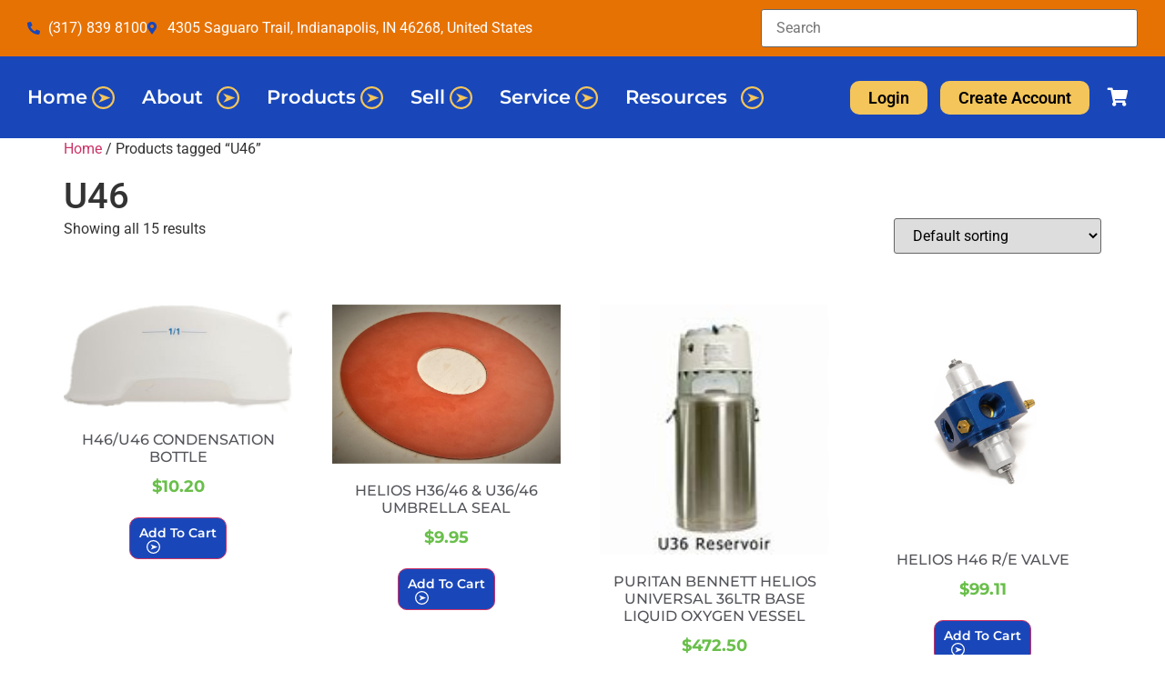

--- FILE ---
content_type: text/html; charset=UTF-8
request_url: https://cryois.com/product-tag/u46/
body_size: 31751
content:
<!doctype html>
<html lang="en-US">
<head>
	<meta charset="UTF-8">
	<meta name="viewport" content="width=device-width, initial-scale=1">
	<link rel="profile" href="https://gmpg.org/xfn/11">
	<title>U46 &#8211; CIS</title>
<meta name='robots' content='max-image-preview:large' />
	<style>img:is([sizes="auto" i], [sizes^="auto," i]) { contain-intrinsic-size: 3000px 1500px }</style>
	<script>window._wca = window._wca || [];</script>
<link rel='dns-prefetch' href='//stats.wp.com' />
<link rel='dns-prefetch' href='//capi-automation.s3.us-east-2.amazonaws.com' />
<link rel="alternate" type="application/rss+xml" title="CIS &raquo; Feed" href="https://cryois.com/feed/" />
<link rel="alternate" type="application/rss+xml" title="CIS &raquo; Comments Feed" href="https://cryois.com/comments/feed/" />
<link rel="alternate" type="application/rss+xml" title="CIS &raquo; U46 Tag Feed" href="https://cryois.com/product-tag/u46/feed/" />
<script>
window._wpemojiSettings = {"baseUrl":"https:\/\/s.w.org\/images\/core\/emoji\/16.0.1\/72x72\/","ext":".png","svgUrl":"https:\/\/s.w.org\/images\/core\/emoji\/16.0.1\/svg\/","svgExt":".svg","source":{"concatemoji":"https:\/\/cryois.com\/wp-includes\/js\/wp-emoji-release.min.js?ver=6.8.3"}};
/*! This file is auto-generated */
!function(s,n){var o,i,e;function c(e){try{var t={supportTests:e,timestamp:(new Date).valueOf()};sessionStorage.setItem(o,JSON.stringify(t))}catch(e){}}function p(e,t,n){e.clearRect(0,0,e.canvas.width,e.canvas.height),e.fillText(t,0,0);var t=new Uint32Array(e.getImageData(0,0,e.canvas.width,e.canvas.height).data),a=(e.clearRect(0,0,e.canvas.width,e.canvas.height),e.fillText(n,0,0),new Uint32Array(e.getImageData(0,0,e.canvas.width,e.canvas.height).data));return t.every(function(e,t){return e===a[t]})}function u(e,t){e.clearRect(0,0,e.canvas.width,e.canvas.height),e.fillText(t,0,0);for(var n=e.getImageData(16,16,1,1),a=0;a<n.data.length;a++)if(0!==n.data[a])return!1;return!0}function f(e,t,n,a){switch(t){case"flag":return n(e,"\ud83c\udff3\ufe0f\u200d\u26a7\ufe0f","\ud83c\udff3\ufe0f\u200b\u26a7\ufe0f")?!1:!n(e,"\ud83c\udde8\ud83c\uddf6","\ud83c\udde8\u200b\ud83c\uddf6")&&!n(e,"\ud83c\udff4\udb40\udc67\udb40\udc62\udb40\udc65\udb40\udc6e\udb40\udc67\udb40\udc7f","\ud83c\udff4\u200b\udb40\udc67\u200b\udb40\udc62\u200b\udb40\udc65\u200b\udb40\udc6e\u200b\udb40\udc67\u200b\udb40\udc7f");case"emoji":return!a(e,"\ud83e\udedf")}return!1}function g(e,t,n,a){var r="undefined"!=typeof WorkerGlobalScope&&self instanceof WorkerGlobalScope?new OffscreenCanvas(300,150):s.createElement("canvas"),o=r.getContext("2d",{willReadFrequently:!0}),i=(o.textBaseline="top",o.font="600 32px Arial",{});return e.forEach(function(e){i[e]=t(o,e,n,a)}),i}function t(e){var t=s.createElement("script");t.src=e,t.defer=!0,s.head.appendChild(t)}"undefined"!=typeof Promise&&(o="wpEmojiSettingsSupports",i=["flag","emoji"],n.supports={everything:!0,everythingExceptFlag:!0},e=new Promise(function(e){s.addEventListener("DOMContentLoaded",e,{once:!0})}),new Promise(function(t){var n=function(){try{var e=JSON.parse(sessionStorage.getItem(o));if("object"==typeof e&&"number"==typeof e.timestamp&&(new Date).valueOf()<e.timestamp+604800&&"object"==typeof e.supportTests)return e.supportTests}catch(e){}return null}();if(!n){if("undefined"!=typeof Worker&&"undefined"!=typeof OffscreenCanvas&&"undefined"!=typeof URL&&URL.createObjectURL&&"undefined"!=typeof Blob)try{var e="postMessage("+g.toString()+"("+[JSON.stringify(i),f.toString(),p.toString(),u.toString()].join(",")+"));",a=new Blob([e],{type:"text/javascript"}),r=new Worker(URL.createObjectURL(a),{name:"wpTestEmojiSupports"});return void(r.onmessage=function(e){c(n=e.data),r.terminate(),t(n)})}catch(e){}c(n=g(i,f,p,u))}t(n)}).then(function(e){for(var t in e)n.supports[t]=e[t],n.supports.everything=n.supports.everything&&n.supports[t],"flag"!==t&&(n.supports.everythingExceptFlag=n.supports.everythingExceptFlag&&n.supports[t]);n.supports.everythingExceptFlag=n.supports.everythingExceptFlag&&!n.supports.flag,n.DOMReady=!1,n.readyCallback=function(){n.DOMReady=!0}}).then(function(){return e}).then(function(){var e;n.supports.everything||(n.readyCallback(),(e=n.source||{}).concatemoji?t(e.concatemoji):e.wpemoji&&e.twemoji&&(t(e.twemoji),t(e.wpemoji)))}))}((window,document),window._wpemojiSettings);
</script>
<link rel='stylesheet' id='wc-authorize-net-cim-credit-card-checkout-block-css' href='https://cryois.com/wp-content/plugins/woocommerce-gateway-authorize-net-cim/assets/css/blocks/wc-authorize-net-cim-checkout-block.css?ver=1768969811' media='all' />
<link rel='stylesheet' id='wc-authorize-net-cim-echeck-checkout-block-css' href='https://cryois.com/wp-content/plugins/woocommerce-gateway-authorize-net-cim/assets/css/blocks/wc-authorize-net-cim-checkout-block.css?ver=3.10.13' media='all' />
<link rel='stylesheet' id='woobt-blocks-css' href='https://cryois.com/wp-content/plugins/woo-bought-together-premium/assets/css/blocks.css?ver=7.7.5' media='all' />
<link rel='stylesheet' id='wp-components-css' href='https://cryois.com/wp-includes/css/dist/components/style.min.css?ver=6.8.3' media='all' />
<link rel='stylesheet' id='flexible-shipping-ups-blocks-integration-frontend-css' href='https://cryois.com/wp-content/plugins/flexible-shipping-ups/build/point-selection-block-frontend.css?ver=1766420973' media='all' />
<link rel='stylesheet' id='flexible-shipping-ups-blocks-integration-editor-css' href='https://cryois.com/wp-content/plugins/flexible-shipping-ups/build/point-selection-block.css?ver=1766420973' media='all' />
<link rel='stylesheet' id='flatpickr-min-css' href='https://cryois.com/wp-content/plugins/e-addons-pro-form-extended/modules/extended/assets/lib/flatpickr/dist/flatpickr.min.css?ver=4.1.4' media='all' />
<link rel='stylesheet' id='dce-dynamic-visibility-style-css' href='https://cryois.com/wp-content/plugins/dynamic-visibility-for-elementor/assets/css/dynamic-visibility.css?ver=6.0.1' media='all' />
<style id='wp-emoji-styles-inline-css'>

	img.wp-smiley, img.emoji {
		display: inline !important;
		border: none !important;
		box-shadow: none !important;
		height: 1em !important;
		width: 1em !important;
		margin: 0 0.07em !important;
		vertical-align: -0.1em !important;
		background: none !important;
		padding: 0 !important;
	}
</style>
<link rel='stylesheet' id='wps-selectize-css' href='https://cryois.com/wp-content/plugins/woocommerce-product-search/css/selectize/selectize.min.css?ver=6.11.0' media='all' />
<link rel='stylesheet' id='wps-price-slider-css' href='https://cryois.com/wp-content/plugins/woocommerce-product-search/css/price-slider.min.css?ver=6.11.0' media='all' />
<link rel='stylesheet' id='product-search-css' href='https://cryois.com/wp-content/plugins/woocommerce-product-search/css/product-search.min.css?ver=6.11.0' media='all' />
<link rel='stylesheet' id='mediaelement-css' href='https://cryois.com/wp-includes/js/mediaelement/mediaelementplayer-legacy.min.css?ver=4.2.17' media='all' />
<link rel='stylesheet' id='wp-mediaelement-css' href='https://cryois.com/wp-includes/js/mediaelement/wp-mediaelement.min.css?ver=6.8.3' media='all' />
<style id='jetpack-sharing-buttons-style-inline-css'>
.jetpack-sharing-buttons__services-list{display:flex;flex-direction:row;flex-wrap:wrap;gap:0;list-style-type:none;margin:5px;padding:0}.jetpack-sharing-buttons__services-list.has-small-icon-size{font-size:12px}.jetpack-sharing-buttons__services-list.has-normal-icon-size{font-size:16px}.jetpack-sharing-buttons__services-list.has-large-icon-size{font-size:24px}.jetpack-sharing-buttons__services-list.has-huge-icon-size{font-size:36px}@media print{.jetpack-sharing-buttons__services-list{display:none!important}}.editor-styles-wrapper .wp-block-jetpack-sharing-buttons{gap:0;padding-inline-start:0}ul.jetpack-sharing-buttons__services-list.has-background{padding:1.25em 2.375em}
</style>
<link rel='stylesheet' id='jet-engine-frontend-css' href='https://cryois.com/wp-content/plugins/jet-engine/assets/css/frontend.css?ver=3.8.1.1' media='all' />
<link rel='stylesheet' id='aftax-frontc-css' href='https://cryois.com/wp-content/plugins/woocommerce-tax-exempt-plugin/assets/css/aftax_front.css?ver=1.0' media='' />
<link rel='stylesheet' id='woocommerce-layout-css' href='https://cryois.com/wp-content/plugins/woocommerce/assets/css/woocommerce-layout.css?ver=10.4.3' media='all' />
<style id='woocommerce-layout-inline-css'>

	.infinite-scroll .woocommerce-pagination {
		display: none;
	}
</style>
<link rel='stylesheet' id='woocommerce-smallscreen-css' href='https://cryois.com/wp-content/plugins/woocommerce/assets/css/woocommerce-smallscreen.css?ver=10.4.3' media='only screen and (max-width: 768px)' />
<link rel='stylesheet' id='woocommerce-general-css' href='https://cryois.com/wp-content/plugins/woocommerce/assets/css/woocommerce.css?ver=10.4.3' media='all' />
<style id='woocommerce-inline-inline-css'>
.woocommerce form .form-row .required { visibility: visible; }
</style>
<link rel='stylesheet' id='slick-css' href='https://cryois.com/wp-content/plugins/woo-bought-together-premium/assets/slick/slick.css?ver=6.8.3' media='all' />
<link rel='stylesheet' id='woobt-frontend-css' href='https://cryois.com/wp-content/plugins/woo-bought-together-premium/assets/css/frontend.css?ver=7.7.5' media='all' />
<link rel='stylesheet' id='hello-elementor-css' href='https://cryois.com/wp-content/themes/hello-elementor/assets/css/reset.css?ver=3.4.5' media='all' />
<link rel='stylesheet' id='hello-elementor-theme-style-css' href='https://cryois.com/wp-content/themes/hello-elementor/assets/css/theme.css?ver=3.4.5' media='all' />
<link rel='stylesheet' id='hello-elementor-header-footer-css' href='https://cryois.com/wp-content/themes/hello-elementor/assets/css/header-footer.css?ver=3.4.5' media='all' />
<link rel='stylesheet' id='morningtrain_wooadvancedqty_lib_traits-woo-advanced-qty-css' href='https://cryois.com/wp-content/plugins/woo-advanced-qty/assets/css/woo-advanced-qty.css?ver=3.0.6' media='all' />
<link rel='stylesheet' id='elementor-frontend-css' href='https://cryois.com/wp-content/plugins/elementor/assets/css/frontend.min.css?ver=3.32.5' media='all' />
<link rel='stylesheet' id='widget-icon-list-css' href='https://cryois.com/wp-content/plugins/elementor/assets/css/widget-icon-list.min.css?ver=3.32.5' media='all' />
<link rel='stylesheet' id='widget-menu-anchor-css' href='https://cryois.com/wp-content/plugins/elementor/assets/css/widget-menu-anchor.min.css?ver=3.32.5' media='all' />
<link rel='stylesheet' id='swiper-css' href='https://cryois.com/wp-content/plugins/elementor/assets/lib/swiper/v8/css/swiper.min.css?ver=8.4.5' media='all' />
<link rel='stylesheet' id='e-swiper-css' href='https://cryois.com/wp-content/plugins/elementor/assets/css/conditionals/e-swiper.min.css?ver=3.32.5' media='all' />
<link rel='stylesheet' id='widget-nav-menu-css' href='https://cryois.com/wp-content/plugins/elementor-pro/assets/css/widget-nav-menu.min.css?ver=3.32.3' media='all' />
<link rel='stylesheet' id='widget-heading-css' href='https://cryois.com/wp-content/plugins/elementor/assets/css/widget-heading.min.css?ver=3.32.5' media='all' />
<link rel='stylesheet' id='widget-image-css' href='https://cryois.com/wp-content/plugins/elementor/assets/css/widget-image.min.css?ver=3.32.5' media='all' />
<link rel='stylesheet' id='e-flatpickr-css' href='https://cryois.com/wp-content/uploads/elementor/css/e-flatpickr.min.css?ver=6.8.3' media='all' />
<link rel='stylesheet' id='elementor-icons-css' href='https://cryois.com/wp-content/plugins/elementor/assets/lib/eicons/css/elementor-icons.min.css?ver=5.44.0' media='all' />
<link rel='stylesheet' id='elementor-post-7-css' href='https://cryois.com/wp-content/uploads/elementor/css/post-7.css?ver=1766422707' media='all' />
<link rel='stylesheet' id='uael-frontend-css' href='https://cryois.com/wp-content/plugins/ultimate-elementor/assets/min-css/uael-frontend.min.css?ver=1.42.1' media='all' />
<link rel='stylesheet' id='uael-teammember-social-icons-css' href='https://cryois.com/wp-content/plugins/elementor/assets/css/widget-social-icons.min.css?ver=3.24.0' media='all' />
<link rel='stylesheet' id='uael-social-share-icons-brands-css' href='https://cryois.com/wp-content/plugins/elementor/assets/lib/font-awesome/css/brands.css?ver=5.15.3' media='all' />
<link rel='stylesheet' id='uael-social-share-icons-fontawesome-css' href='https://cryois.com/wp-content/plugins/elementor/assets/lib/font-awesome/css/fontawesome.css?ver=5.15.3' media='all' />
<link rel='stylesheet' id='uael-nav-menu-icons-css' href='https://cryois.com/wp-content/plugins/elementor/assets/lib/font-awesome/css/solid.css?ver=5.15.3' media='all' />
<link rel='stylesheet' id='font-awesome-5-all-css' href='https://cryois.com/wp-content/plugins/elementor/assets/lib/font-awesome/css/all.min.css?ver=3.32.5' media='all' />
<link rel='stylesheet' id='font-awesome-4-shim-css' href='https://cryois.com/wp-content/plugins/elementor/assets/lib/font-awesome/css/v4-shims.min.css?ver=3.32.5' media='all' />
<link rel='stylesheet' id='elementor-post-28-css' href='https://cryois.com/wp-content/uploads/elementor/css/post-28.css?ver=1766422707' media='all' />
<link rel='stylesheet' id='jet-woo-builder-css' href='https://cryois.com/wp-content/plugins/jet-woo-builder/assets/css/frontend.css?ver=2.2.3' media='all' />
<style id='jet-woo-builder-inline-css'>
@font-face {
				font-family: "WooCommerce";
				font-weight: normal;
				font-style: normal;
				src: url("https://cryois.com/wp-content/plugins/woocommerce/assets/fonts/WooCommerce.eot");
				src: url("https://cryois.com/wp-content/plugins/woocommerce/assets/fonts/WooCommerce.eot?#iefix") format("embedded-opentype"),
					 url("https://cryois.com/wp-content/plugins/woocommerce/assets/fonts/WooCommerce.woff") format("woff"),
					 url("https://cryois.com/wp-content/plugins/woocommerce/assets/fonts/WooCommerce.ttf") format("truetype"),
					 url("https://cryois.com/wp-content/plugins/woocommerce/assets/fonts/WooCommerce.svg#WooCommerce") format("svg");
			}
</style>
<link rel='stylesheet' id='elementor-icons-shared-0-css' href='https://cryois.com/wp-content/plugins/elementor/assets/lib/font-awesome/css/fontawesome.min.css?ver=5.15.3' media='all' />
<link rel='stylesheet' id='elementor-icons-fa-solid-css' href='https://cryois.com/wp-content/plugins/elementor/assets/lib/font-awesome/css/solid.min.css?ver=5.15.3' media='all' />
<link rel='stylesheet' id='jet-woo-builder-frontend-font-css' href='https://cryois.com/wp-content/plugins/jet-woo-builder/assets/css/lib/jetwoobuilder-frontend-font/css/jetwoobuilder-frontend-font.css?ver=2.2.3' media='all' />
<link rel='stylesheet' id='elementor-post-94-css' href='https://cryois.com/wp-content/uploads/elementor/css/post-94.css?ver=1766422707' media='all' />
<link rel='stylesheet' id='sv-wc-payment-gateway-payment-form-v5_15_12-css' href='https://cryois.com/wp-content/plugins/woocommerce-gateway-authorize-net-cim/vendor/skyverge/wc-plugin-framework/woocommerce/payment-gateway/assets/css/frontend/sv-wc-payment-gateway-payment-form.min.css?ver=5.15.12' media='all' />
<style id='wc-product-table-head-inline-css'>
table.wc-product-table { visibility: hidden; }
</style>
<link rel='stylesheet' id='eael-general-css' href='https://cryois.com/wp-content/plugins/essential-addons-for-elementor-lite/assets/front-end/css/view/general.min.css?ver=6.5.4' media='all' />
<link rel='stylesheet' id='ecs-styles-css' href='https://cryois.com/wp-content/plugins/ele-custom-skin/assets/css/ecs-style.css?ver=3.1.9' media='all' />
<link rel='stylesheet' id='elementor-post-1380-css' href='https://cryois.com/wp-content/uploads/elementor/css/post-1380.css?ver=1622038175' media='all' />
<link rel='stylesheet' id='elementor-post-1444-css' href='https://cryois.com/wp-content/uploads/elementor/css/post-1444.css?ver=1621356183' media='all' />
<link rel='stylesheet' id='elementor-gf-local-montserrat-css' href='https://cryois.com/wp-content/uploads/elementor/google-fonts/css/montserrat.css?ver=1749155073' media='all' />
<link rel='stylesheet' id='elementor-gf-local-roboto-css' href='https://cryois.com/wp-content/uploads/elementor/google-fonts/css/roboto.css?ver=1749155081' media='all' />
<script src="https://cryois.com/wp-includes/js/jquery/jquery.min.js?ver=3.7.1" id="jquery-core-js"></script>
<script src="https://cryois.com/wp-includes/js/jquery/jquery-migrate.min.js?ver=3.4.1" id="jquery-migrate-js"></script>
<script id="wfco-utm-tracking-js-extra">
var wffnUtm = {"utc_offset":"0","site_url":"https:\/\/cryois.com","genericParamEvents":"{\"user_roles\":\"guest\",\"plugin\":\"Funnel Builder\"}","cookieKeys":["flt","timezone","is_mobile","browser","fbclid","gclid","referrer","fl_url"],"excludeDomain":["paypal.com","klarna.com","quickpay.net"]};
</script>
<script src="https://cryois.com/wp-content/plugins/funnel-builder/woofunnels/assets/js/utm-tracker.min.js?ver=1.10.12.70" id="wfco-utm-tracking-js" defer data-wp-strategy="defer"></script>
<script id="en_wwe_ltl_frontend_checkout_script-js-extra">
var frontend_script = {"pluginsUrl":"https:\/\/cryois.com\/wp-content\/plugins"};
</script>
<script src="https://cryois.com/wp-content/plugins/ltl-freight-quotes-worldwide-express-edition/front/js/en-wwe-checkout.js?ver=1.0.0" id="en_wwe_ltl_frontend_checkout_script-js"></script>
<script id="aftax-frontj-js-extra">
var aftax_php_var = {"admin_url":"https:\/\/cryois.com\/wp-admin\/admin-ajax.php","nonce":"57824583f2"};
</script>
<script src="https://cryois.com/wp-content/plugins/woocommerce-tax-exempt-plugin/assets/js/aftax_front.js?ver=1.0" id="aftax-frontj-js"></script>
<script src="https://cryois.com/wp-content/plugins/woocommerce/assets/js/jquery-blockui/jquery.blockUI.min.js?ver=2.7.0-wc.10.4.3" id="wc-jquery-blockui-js" defer data-wp-strategy="defer"></script>
<script src="https://cryois.com/wp-content/plugins/woocommerce/assets/js/js-cookie/js.cookie.min.js?ver=2.1.4-wc.10.4.3" id="wc-js-cookie-js" defer data-wp-strategy="defer"></script>
<script id="woocommerce-js-extra">
var woocommerce_params = {"ajax_url":"\/wp-admin\/admin-ajax.php","wc_ajax_url":"\/?wc-ajax=%%endpoint%%","i18n_password_show":"Show password","i18n_password_hide":"Hide password"};
</script>
<script src="https://cryois.com/wp-content/plugins/woocommerce/assets/js/frontend/woocommerce.min.js?ver=10.4.3" id="woocommerce-js" defer data-wp-strategy="defer"></script>
<script id="kk-script-js-extra">
var fetchCartItems = {"ajax_url":"https:\/\/cryois.com\/wp-admin\/admin-ajax.php","action":"kk_wc_fetchcartitems","nonce":"3dd838f253","currency":"USD"};
</script>
<script src="https://cryois.com/wp-content/plugins/kliken-marketing-for-google/assets/kk-script.js?ver=6.8.3" id="kk-script-js"></script>
<script src="https://stats.wp.com/s-202604.js" id="woocommerce-analytics-js" defer data-wp-strategy="defer"></script>
<script src="https://cryois.com/wp-content/plugins/elementor/assets/lib/font-awesome/js/v4-shims.min.js?ver=3.32.5" id="font-awesome-4-shim-js"></script>
<script id="aftax-blocks-frontj-js-extra">
var aftax_php_vars = {"aftax_translation_tax_exempt_notification":"Tax Exempted","aftax_translation_tax_exempt_heading":"Tax Exemption","aftax_translation_tax_exempt_message":"Do you want to include tax exemption?","admin_url":"https:\/\/cryois.com\/wp-admin\/admin-ajax.php","nonce":"2257d8def4","is_user_logged_in":"","enable_checkbox_for_logged_in_user":"","enable_message_for_logged_in_user":"","enable_vat_for_logged_in_user":"","enable_checkbox_for_guest_user":"","enable_message_for_guest_user":"","enable_vat_for_guest_user":"","aftax_guest_message":"","aftax_logged_in_user_message":"","aftax_enable_auto_tax_exempttion":"yes","vat_field_label":"VAT","dependable_class_name":"","aftax_list_of_all_countries":{"AF":"Afghanistan","AX":"\u00c5land Islands","AL":"Albania","DZ":"Algeria","AS":"American Samoa","AD":"Andorra","AO":"Angola","AI":"Anguilla","AQ":"Antarctica","AG":"Antigua and Barbuda","AR":"Argentina","AM":"Armenia","AW":"Aruba","AU":"Australia","AT":"Austria","AZ":"Azerbaijan","BS":"Bahamas","BH":"Bahrain","BD":"Bangladesh","BB":"Barbados","BY":"Belarus","PW":"Belau","BE":"Belgium","BZ":"Belize","BJ":"Benin","BM":"Bermuda","BT":"Bhutan","BO":"Bolivia","BQ":"Bonaire, Saint Eustatius and Saba","BA":"Bosnia and Herzegovina","BW":"Botswana","BV":"Bouvet Island","BR":"Brazil","IO":"British Indian Ocean Territory","BN":"Brunei","BG":"Bulgaria","BF":"Burkina Faso","BI":"Burundi","KH":"Cambodia","CM":"Cameroon","CA":"Canada","CV":"Cape Verde","KY":"Cayman Islands","CF":"Central African Republic","TD":"Chad","CL":"Chile","CN":"China","CX":"Christmas Island","CC":"Cocos (Keeling) Islands","CO":"Colombia","KM":"Comoros","CG":"Congo (Brazzaville)","CD":"Congo (Kinshasa)","CK":"Cook Islands","CR":"Costa Rica","HR":"Croatia","CU":"Cuba","CW":"Cura&ccedil;ao","CY":"Cyprus","CZ":"Czech Republic","DK":"Denmark","DJ":"Djibouti","DM":"Dominica","DO":"Dominican Republic","EC":"Ecuador","EG":"Egypt","SV":"El Salvador","GQ":"Equatorial Guinea","ER":"Eritrea","EE":"Estonia","SZ":"Eswatini","ET":"Ethiopia","FK":"Falkland Islands","FO":"Faroe Islands","FJ":"Fiji","FI":"Finland","FR":"France","GF":"French Guiana","PF":"French Polynesia","TF":"French Southern Territories","GA":"Gabon","GM":"Gambia","GE":"Georgia","DE":"Germany","GH":"Ghana","GI":"Gibraltar","GR":"Greece","GL":"Greenland","GD":"Grenada","GP":"Guadeloupe","GU":"Guam","GT":"Guatemala","GG":"Guernsey","GN":"Guinea","GW":"Guinea-Bissau","GY":"Guyana","HT":"Haiti","HM":"Heard Island and McDonald Islands","HN":"Honduras","HK":"Hong Kong","HU":"Hungary","IS":"Iceland","IN":"India","ID":"Indonesia","IR":"Iran","IQ":"Iraq","IE":"Ireland","IM":"Isle of Man","IL":"Israel","IT":"Italy","CI":"Ivory Coast","JM":"Jamaica","JP":"Japan","JE":"Jersey","JO":"Jordan","KZ":"Kazakhstan","KE":"Kenya","KI":"Kiribati","XK":"Kosovo","KW":"Kuwait","KG":"Kyrgyzstan","LA":"Laos","LV":"Latvia","LB":"Lebanon","LS":"Lesotho","LR":"Liberia","LY":"Libya","LI":"Liechtenstein","LT":"Lithuania","LU":"Luxembourg","MO":"Macao","MG":"Madagascar","MW":"Malawi","MY":"Malaysia","MV":"Maldives","ML":"Mali","MT":"Malta","MH":"Marshall Islands","MQ":"Martinique","MR":"Mauritania","MU":"Mauritius","YT":"Mayotte","MX":"Mexico","FM":"Micronesia","MD":"Moldova","MC":"Monaco","MN":"Mongolia","ME":"Montenegro","MS":"Montserrat","MA":"Morocco","MZ":"Mozambique","MM":"Myanmar","NA":"Namibia","NR":"Nauru","NP":"Nepal","NL":"Netherlands","NC":"New Caledonia","NZ":"New Zealand","NI":"Nicaragua","NE":"Niger","NG":"Nigeria","NU":"Niue","NF":"Norfolk Island","KP":"North Korea","MK":"North Macedonia","MP":"Northern Mariana Islands","NO":"Norway","OM":"Oman","PK":"Pakistan","PS":"Palestinian Territory","PA":"Panama","PG":"Papua New Guinea","PY":"Paraguay","PE":"Peru","PH":"Philippines","PN":"Pitcairn","PL":"Poland","PT":"Portugal","PR":"Puerto Rico","QA":"Qatar","RE":"Reunion","RO":"Romania","RU":"Russia","RW":"Rwanda","ST":"S&atilde;o Tom&eacute; and Pr&iacute;ncipe","BL":"Saint Barth&eacute;lemy","SH":"Saint Helena","KN":"Saint Kitts and Nevis","LC":"Saint Lucia","SX":"Saint Martin (Dutch part)","MF":"Saint Martin (French part)","PM":"Saint Pierre and Miquelon","VC":"Saint Vincent and the Grenadines","WS":"Samoa","SM":"San Marino","SA":"Saudi Arabia","SN":"Senegal","RS":"Serbia","SC":"Seychelles","SL":"Sierra Leone","SG":"Singapore","SK":"Slovakia","SI":"Slovenia","SB":"Solomon Islands","SO":"Somalia","ZA":"South Africa","GS":"South Georgia\/Sandwich Islands","KR":"South Korea","SS":"South Sudan","ES":"Spain","LK":"Sri Lanka","SD":"Sudan","SR":"Suriname","SJ":"Svalbard and Jan Mayen","SE":"Sweden","CH":"Switzerland","SY":"Syria","TW":"Taiwan","TJ":"Tajikistan","TZ":"Tanzania","TH":"Thailand","TL":"Timor-Leste","TG":"Togo","TK":"Tokelau","TO":"Tonga","TT":"Trinidad and Tobago","TN":"Tunisia","TR":"T\u00fcrkiye","TM":"Turkmenistan","TC":"Turks and Caicos Islands","TV":"Tuvalu","UG":"Uganda","UA":"Ukraine","AE":"United Arab Emirates","GB":"United Kingdom (UK)","US":"United States (US)","UM":"United States (US) Minor Outlying Islands","UY":"Uruguay","UZ":"Uzbekistan","VU":"Vanuatu","VA":"Vatican","VE":"Venezuela","VN":"Vietnam","VG":"Virgin Islands (British)","VI":"Virgin Islands (US)","WF":"Wallis and Futuna","EH":"Western Sahara","YE":"Yemen","ZM":"Zambia","ZW":"Zimbabwe"},"aftax_currency_symbol_data":{"aftax_currency_symbol":"$","aftax_currency_pos":"left","aftax_thousand_sep":",","aftax_decimal_sep":".","aftax_num_decimals":"2"},"aftax_vat_number_block":null,"aftax_invalid_vat_notice":"Invalid Vat number.","aftax_is_auto_exemption":"1"};
</script>
<script src="https://cryois.com/wp-content/plugins/woocommerce-tax-exempt-plugin/blocks-compatibility/tax-exempt-checkout-block/src/js/af-tax-exempt-block/block.js?ver=1.0.1" id="aftax-blocks-frontj-js"></script>
<script id="ecs_ajax_load-js-extra">
var ecs_ajax_params = {"ajaxurl":"https:\/\/cryois.com\/wp-admin\/admin-ajax.php","posts":"{\"product_tag\":\"u46\",\"error\":\"\",\"m\":\"\",\"p\":0,\"post_parent\":\"\",\"subpost\":\"\",\"subpost_id\":\"\",\"attachment\":\"\",\"attachment_id\":0,\"name\":\"\",\"pagename\":\"\",\"page_id\":0,\"second\":\"\",\"minute\":\"\",\"hour\":\"\",\"day\":0,\"monthnum\":0,\"year\":0,\"w\":0,\"category_name\":\"\",\"tag\":\"\",\"cat\":\"\",\"tag_id\":\"\",\"author\":\"\",\"author_name\":\"\",\"feed\":\"\",\"tb\":\"\",\"paged\":0,\"meta_key\":\"\",\"meta_value\":\"\",\"preview\":\"\",\"s\":\"\",\"sentence\":\"\",\"title\":\"\",\"fields\":\"all\",\"menu_order\":\"\",\"embed\":\"\",\"category__in\":[],\"category__not_in\":[],\"category__and\":[],\"post__in\":[6243,6245,6247,6251,6257,6259,6267,6271,6275,6277,6325,6539,8002,8009,8285,7223,7319,7320,7336,7342,9364,9375],\"post__not_in\":[],\"post_name__in\":[],\"tag__in\":[],\"tag__not_in\":[],\"tag__and\":[],\"tag_slug__in\":[],\"tag_slug__and\":[],\"post_parent__in\":[],\"post_parent__not_in\":[],\"author__in\":[],\"author__not_in\":[],\"search_columns\":[],\"orderby\":\"menu_order title\",\"order\":\"ASC\",\"meta_query\":[],\"tax_query\":{\"relation\":\"AND\",\"0\":{\"taxonomy\":\"product_visibility\",\"field\":\"term_taxonomy_id\",\"terms\":[14],\"operator\":\"NOT IN\"}},\"wc_query\":\"product_query\",\"posts_per_page\":16,\"jet_smart_filters\":\"default-woo-archive\",\"ignore_sticky_posts\":false,\"suppress_filters\":false,\"cache_results\":true,\"update_post_term_cache\":true,\"update_menu_item_cache\":false,\"lazy_load_term_meta\":true,\"update_post_meta_cache\":true,\"post_type\":\"\",\"nopaging\":false,\"comments_per_page\":\"50\",\"no_found_rows\":false,\"taxonomy\":\"product_tag\",\"term\":\"u46\"}"};
</script>
<script src="https://cryois.com/wp-content/plugins/ele-custom-skin/assets/js/ecs_ajax_pagination.js?ver=3.1.9" id="ecs_ajax_load-js"></script>
<script src="https://cryois.com/wp-content/plugins/ele-custom-skin/assets/js/ecs.js?ver=3.1.9" id="ecs-script-js"></script>
<link rel="https://api.w.org/" href="https://cryois.com/wp-json/" /><link rel="alternate" title="JSON" type="application/json" href="https://cryois.com/wp-json/wp/v2/product_tag/2110" /><link rel="EditURI" type="application/rsd+xml" title="RSD" href="https://cryois.com/xmlrpc.php?rsd" />
<meta name="generator" content="WordPress 6.8.3" />
<meta name="generator" content="WooCommerce 10.4.3" />
<script type="text/javascript">
_linkedin_partner_id = "3584508";
window._linkedin_data_partner_ids = window._linkedin_data_partner_ids || [];
window._linkedin_data_partner_ids.push(_linkedin_partner_id);
</script><script type="text/javascript">
(function(){var s = document.getElementsByTagName("script")[0];
var b = document.createElement("script");
b.type = "text/javascript";b.async = true;
b.src = "https://snap.licdn.com/li.lms-analytics/insight.min.js";
s.parentNode.insertBefore(b, s);})();
</script>
<noscript>
<img height="1" width="1" style="display:none;" alt="" src="https://px.ads.linkedin.com/collect/?pid=3584508&fmt=gif" />
</noscript>

<script>

jQuery(document).ready(function($){
	//$('.warranty_info select[name="warranty"]>option:eq(1)').prop('selected', true);
	$('p.warranty_info').each(function(index, value) {
		$(this).find('select[name="warranty"]>option:eq(1)').prop('selected', true);
	});
	
	var selectedQty = $( ".quantity input.qty").val();
	$( '.woobt-qty-num span.woobt-qty' ).text( selectedQty );
	$( '.woobt-product-together').each(function(index) { 
		$(this).attr('data-qty', selectedQty);
	});
})

</script>
	<style>img#wpstats{display:none}</style>
			<noscript><style>.woocommerce-product-gallery{ opacity: 1 !important; }</style></noscript>
	<meta name="generator" content="Elementor 3.32.5; features: additional_custom_breakpoints; settings: css_print_method-external, google_font-enabled, font_display-auto">
<!-- Google Tag Manager -->
<script>(function(w,d,s,l,i){w[l]=w[l]||[];w[l].push({'gtm.start':
new Date().getTime(),event:'gtm.js'});var f=d.getElementsByTagName(s)[0],
j=d.createElement(s),dl=l!='dataLayer'?'&l='+l:'';j.async=true;j.src=
'https://www.googletagmanager.com/gtm.js?id='+i+dl;f.parentNode.insertBefore(j,f);
})(window,document,'script','dataLayer','GTM-WDDPDJ8');</script>
<!-- End Google Tag Manager -->
<!-- Facebook Pixel Code -->
<script>
!function(f,b,e,v,n,t,s)
{if(f.fbq)return;n=f.fbq=function(){n.callMethod?
n.callMethod.apply(n,arguments):n.queue.push(arguments)};
if(!f._fbq)f._fbq=n;n.push=n;n.loaded=!0;n.version='2.0';
n.queue=[];t=b.createElement(e);t.async=!0;
t.src=v;s=b.getElementsByTagName(e)[0];
s.parentNode.insertBefore(t,s)}(window, document,'script',
'https://connect.facebook.net/en_US/fbevents.js');
fbq('init', '147458374105528');
fbq('track', 'PageView');
</script>
<noscript><img height="1" width="1" style="display:none"
src="https://www.facebook.com/tr?id=147458374105528&ev=PageView&noscript=1"
/></noscript>
<!-- End Facebook Pixel Code -->
			<script  type="text/javascript">
				!function(f,b,e,v,n,t,s){if(f.fbq)return;n=f.fbq=function(){n.callMethod?
					n.callMethod.apply(n,arguments):n.queue.push(arguments)};if(!f._fbq)f._fbq=n;
					n.push=n;n.loaded=!0;n.version='2.0';n.queue=[];t=b.createElement(e);t.async=!0;
					t.src=v;s=b.getElementsByTagName(e)[0];s.parentNode.insertBefore(t,s)}(window,
					document,'script','https://connect.facebook.net/en_US/fbevents.js');
			</script>
			<!-- WooCommerce Facebook Integration Begin -->
			<script  type="text/javascript">

				fbq('init', '147458374105528', {}, {
    "agent": "woocommerce_6-10.4.3-3.5.15"
});

				document.addEventListener( 'DOMContentLoaded', function() {
					// Insert placeholder for events injected when a product is added to the cart through AJAX.
					document.body.insertAdjacentHTML( 'beforeend', '<div class=\"wc-facebook-pixel-event-placeholder\"></div>' );
				}, false );

			</script>
			<!-- WooCommerce Facebook Integration End -->
						<style>
				.e-con.e-parent:nth-of-type(n+4):not(.e-lazyloaded):not(.e-no-lazyload),
				.e-con.e-parent:nth-of-type(n+4):not(.e-lazyloaded):not(.e-no-lazyload) * {
					background-image: none !important;
				}
				@media screen and (max-height: 1024px) {
					.e-con.e-parent:nth-of-type(n+3):not(.e-lazyloaded):not(.e-no-lazyload),
					.e-con.e-parent:nth-of-type(n+3):not(.e-lazyloaded):not(.e-no-lazyload) * {
						background-image: none !important;
					}
				}
				@media screen and (max-height: 640px) {
					.e-con.e-parent:nth-of-type(n+2):not(.e-lazyloaded):not(.e-no-lazyload),
					.e-con.e-parent:nth-of-type(n+2):not(.e-lazyloaded):not(.e-no-lazyload) * {
						background-image: none !important;
					}
				}
			</style>
			<link rel="icon" href="https://cryois.com/wp-content/uploads/2021/02/fav-100x100.png" sizes="32x32" />
<link rel="icon" href="https://cryois.com/wp-content/uploads/2021/02/fav.png" sizes="192x192" />
<link rel="apple-touch-icon" href="https://cryois.com/wp-content/uploads/2021/02/fav.png" />
<meta name="msapplication-TileImage" content="https://cryois.com/wp-content/uploads/2021/02/fav.png" />
		<style id="wp-custom-css">
			body .wfacp_main_form .woocommerce-checkout .button.wfacp_next_page_button {
    background-color: #1852a3 !important;
}

.variations_form.cart{
display: none !important;
}

a.xoo-cp-close.xcp-btn {
    color: white !important;
}


.woocommerce .quantity .qty {
    width: 5rem !important;
}

.price-grid-related .woobt-products,
.price-grid-related .woobt-before-text{
	display: none;
}
.woobt_before_text.woobt-before-text.woobt-text {
    color: #e77109 !important;
	    font-weight: 700 !important;
}

.woobt_total.woobt-total.woobt-text {
    display: none !important;
}

.xoo-cp-notice-box{
	display: none !important;
}		</style>
		<script data-cfasync="false" nonce="76b6acfb-9394-471f-90ef-ffe2c1bf6f08">try{(function(w,d){!function(j,k,l,m){if(j.zaraz)console.error("zaraz is loaded twice");else{j[l]=j[l]||{};j[l].executed=[];j.zaraz={deferred:[],listeners:[]};j.zaraz._v="5874";j.zaraz._n="76b6acfb-9394-471f-90ef-ffe2c1bf6f08";j.zaraz.q=[];j.zaraz._f=function(n){return async function(){var o=Array.prototype.slice.call(arguments);j.zaraz.q.push({m:n,a:o})}};for(const p of["track","set","debug"])j.zaraz[p]=j.zaraz._f(p);j.zaraz.init=()=>{var q=k.getElementsByTagName(m)[0],r=k.createElement(m),s=k.getElementsByTagName("title")[0];s&&(j[l].t=k.getElementsByTagName("title")[0].text);j[l].x=Math.random();j[l].w=j.screen.width;j[l].h=j.screen.height;j[l].j=j.innerHeight;j[l].e=j.innerWidth;j[l].l=j.location.href;j[l].r=k.referrer;j[l].k=j.screen.colorDepth;j[l].n=k.characterSet;j[l].o=(new Date).getTimezoneOffset();if(j.dataLayer)for(const t of Object.entries(Object.entries(dataLayer).reduce((u,v)=>({...u[1],...v[1]}),{})))zaraz.set(t[0],t[1],{scope:"page"});j[l].q=[];for(;j.zaraz.q.length;){const w=j.zaraz.q.shift();j[l].q.push(w)}r.defer=!0;for(const x of[localStorage,sessionStorage])Object.keys(x||{}).filter(z=>z.startsWith("_zaraz_")).forEach(y=>{try{j[l]["z_"+y.slice(7)]=JSON.parse(x.getItem(y))}catch{j[l]["z_"+y.slice(7)]=x.getItem(y)}});r.referrerPolicy="origin";r.src="/cdn-cgi/zaraz/s.js?z="+btoa(encodeURIComponent(JSON.stringify(j[l])));q.parentNode.insertBefore(r,q)};["complete","interactive"].includes(k.readyState)?zaraz.init():j.addEventListener("DOMContentLoaded",zaraz.init)}}(w,d,"zarazData","script");window.zaraz._p=async d$=>new Promise(ea=>{if(d$){d$.e&&d$.e.forEach(eb=>{try{const ec=d.querySelector("script[nonce]"),ed=ec?.nonce||ec?.getAttribute("nonce"),ee=d.createElement("script");ed&&(ee.nonce=ed);ee.innerHTML=eb;ee.onload=()=>{d.head.removeChild(ee)};d.head.appendChild(ee)}catch(ef){console.error(`Error executing script: ${eb}\n`,ef)}});Promise.allSettled((d$.f||[]).map(eg=>fetch(eg[0],eg[1])))}ea()});zaraz._p({"e":["(function(w,d){})(window,document)"]});})(window,document)}catch(e){throw fetch("/cdn-cgi/zaraz/t"),e;};</script></head>
<body class="archive tax-product_tag term-u46 term-2110 wp-custom-logo wp-embed-responsive wp-theme-hello-elementor theme-hello-elementor woocommerce woocommerce-page woocommerce-no-js eio-default hello-elementor-default elementor-default elementor-kit-7">

<!-- Google Tag Manager (noscript) -->
<noscript><iframe src="https://www.googletagmanager.com/ns.html?id=GTM-WDDPDJ8" height="0" width="0" style="display:none;visibility:hidden"></iframe></noscript>
<!-- End Google Tag Manager (noscript) -->

<a class="skip-link screen-reader-text" href="#content">Skip to content</a>

		<header data-elementor-type="header" data-elementor-id="28" class="elementor elementor-28 elementor-location-header" data-elementor-post-type="elementor_library">
					<section class="elementor-section elementor-top-section elementor-element elementor-element-3b87445 elementor-section-content-middle elementor-section-boxed elementor-section-height-default elementor-section-height-default" data-id="3b87445" data-element_type="section" data-settings="{&quot;background_background&quot;:&quot;classic&quot;}">
						<div class="elementor-container elementor-column-gap-default">
					<div class="elementor-column elementor-col-50 elementor-top-column elementor-element elementor-element-e7741d8 elementor-hidden-phone" data-id="e7741d8" data-element_type="column">
			<div class="elementor-widget-wrap elementor-element-populated">
						<div class="elementor-element elementor-element-6f1fa31 elementor-icon-list--layout-inline elementor-mobile-align-left elementor-list-item-link-full_width elementor-widget elementor-widget-icon-list" data-id="6f1fa31" data-element_type="widget" data-widget_type="icon-list.default">
				<div class="elementor-widget-container">
							<ul class="elementor-icon-list-items elementor-inline-items">
							<li class="elementor-icon-list-item elementor-inline-item">
											<a href="tel:3178398100">

												<span class="elementor-icon-list-icon">
							<i aria-hidden="true" class="fas fa-phone-alt"></i>						</span>
										<span class="elementor-icon-list-text">(317) 839 8100</span>
											</a>
									</li>
								<li class="elementor-icon-list-item elementor-inline-item">
											<a href="https://goo.gl/maps/bzbsM9g8Cr8cvQsJA" target="_blank">

												<span class="elementor-icon-list-icon">
							<i aria-hidden="true" class="fas fa-map-marker-alt"></i>						</span>
										<span class="elementor-icon-list-text">4305 Saguaro Trail, Indianapolis, IN 46268, United States</span>
											</a>
									</li>
						</ul>
						</div>
				</div>
					</div>
		</div>
				<div class="elementor-column elementor-col-50 elementor-top-column elementor-element elementor-element-1a83822" data-id="1a83822" data-element_type="column">
			<div class="elementor-widget-wrap elementor-element-populated">
						<div class="elementor-element elementor-element-35d8d1a elementor-widget elementor-widget-menu-anchor" data-id="35d8d1a" data-element_type="widget" data-widget_type="menu-anchor.default">
				<div class="elementor-widget-container">
							<div class="elementor-menu-anchor" id="top"></div>
						</div>
				</div>
				<div class="elementor-element elementor-element-34b900e elementor-widget elementor-widget-wp-widget-woocommerce_product_search_widget" data-id="34b900e" data-element_type="widget" data-widget_type="wp-widget-woocommerce_product_search_widget.default">
				<div class="elementor-widget-container">
					<div id="product-search-0" class="product-search floating"><div class="product-search-form"><form id="product-search-form-0" class="product-search-form " action="https://cryois.com/" method="get"><label class="screen-reader-text" for="product-search-field-0">Search</label><input id="product-search-field-0" name="s" type="text" class="product-search-field" placeholder="Search" autocomplete="off"/><input type="hidden" name="post_type" value="product"/><input type="hidden" name="wps-title" value="1"/><input type="hidden" name="wps-excerpt" value="0"/><input type="hidden" name="wps-content" value="0"/><input type="hidden" name="wps-categories" value="0"/><input type="hidden" name="wps-attributes" value="1"/><input type="hidden" name="wps-tags" value="0"/><input type="hidden" name="wps-sku" value="1"/><input type="hidden" name="orderby" value="date-DESC"/><input type="hidden" name="ixwps" value="1"/><span title="Clear" aria-label="Clear" class="product-search-field-clear" style="display:none"></span><noscript><button type="submit">Search</button></noscript></form></div><div id="product-search-results-0" class="product-search-results"><div id="product-search-results-content-0" class="product-search-results-content" style=""></div></div></div>				</div>
				</div>
					</div>
		</div>
					</div>
		</section>
				<header class="elementor-section elementor-top-section elementor-element elementor-element-73631c5 elementor-section-content-middle elementor-hidden-phone elementor-section-boxed elementor-section-height-default elementor-section-height-default" data-id="73631c5" data-element_type="section" data-settings="{&quot;background_background&quot;:&quot;classic&quot;}">
						<div class="elementor-container elementor-column-gap-default">
					<div class="elementor-column elementor-col-50 elementor-top-column elementor-element elementor-element-5b1e544" data-id="5b1e544" data-element_type="column">
			<div class="elementor-widget-wrap elementor-element-populated">
						<div class="elementor-element elementor-element-eb1f785 elementor-nav-menu__align-start elementor-nav-menu--dropdown-none main-nav elementor-widget__width-auto elementor-widget elementor-widget-nav-menu" data-id="eb1f785" data-element_type="widget" data-settings="{&quot;submenu_icon&quot;:{&quot;value&quot;:&quot;&lt;i class=\&quot;\&quot; aria-hidden=\&quot;true\&quot;&gt;&lt;\/i&gt;&quot;,&quot;library&quot;:&quot;&quot;},&quot;layout&quot;:&quot;horizontal&quot;}" data-widget_type="nav-menu.default">
				<div class="elementor-widget-container">
								<nav aria-label="Menu" class="elementor-nav-menu--main elementor-nav-menu__container elementor-nav-menu--layout-horizontal e--pointer-text e--animation-none">
				<ul id="menu-1-eb1f785" class="elementor-nav-menu"><li class="menu-item menu-item-type-post_type menu-item-object-page menu-item-home menu-item-4065"><a href="https://cryois.com/" class="elementor-item">Home</a></li>
<li class="menu-item menu-item-type-post_type menu-item-object-page menu-item-has-children menu-item-936"><a href="https://cryois.com/about/" class="elementor-item">About</a>
<ul class="sub-menu elementor-nav-menu--dropdown">
	<li class="menu-item menu-item-type-custom menu-item-object-custom menu-item-3711"><a href="/about/#history" class="elementor-sub-item elementor-item-anchor">History</a></li>
	<li class="menu-item menu-item-type-custom menu-item-object-custom menu-item-908"><a href="/about/#mission" class="elementor-sub-item elementor-item-anchor">Mission</a></li>
	<li class="menu-item menu-item-type-post_type menu-item-object-page menu-item-1090"><a href="https://cryois.com/leadership/" class="elementor-sub-item">Leadership</a></li>
	<li class="menu-item menu-item-type-post_type menu-item-object-page menu-item-3869"><a href="https://cryois.com/careers/" class="elementor-sub-item">Careers</a></li>
</ul>
</li>
<li class="menu-item menu-item-type-custom menu-item-object-custom menu-item-4007"><a href="https://cryois.com/buy/" class="elementor-item">Products</a></li>
<li class="menu-item menu-item-type-custom menu-item-object-custom menu-item-4014"><a href="/sell/" class="elementor-item">Sell</a></li>
<li class="menu-item menu-item-type-custom menu-item-object-custom menu-item-4015"><a href="/service/" class="elementor-item">Service</a></li>
<li class="menu-item menu-item-type-post_type menu-item-object-page menu-item-has-children menu-item-935"><a href="https://cryois.com/resources/" class="elementor-item">Resources</a>
<ul class="sub-menu elementor-nav-menu--dropdown">
	<li class="menu-item menu-item-type-post_type menu-item-object-page menu-item-1092"><a href="https://cryois.com/faq/" class="elementor-sub-item">FAQ</a></li>
	<li class="menu-item menu-item-type-post_type menu-item-object-page menu-item-3792"><a href="https://cryois.com/financing-option/" class="elementor-sub-item">Financing Option</a></li>
	<li class="menu-item menu-item-type-post_type menu-item-object-page menu-item-1091"><a href="https://cryois.com/warranty-policy/" class="elementor-sub-item">Warranty Policy</a></li>
	<li class="menu-item menu-item-type-custom menu-item-object-custom menu-item-54"><a href="https://cryois.com/create-account/" class="elementor-sub-item">Credit Application</a></li>
	<li class="menu-item menu-item-type-post_type menu-item-object-page menu-item-3264"><a href="https://cryois.com/payment-policy/" class="elementor-sub-item">Payment Policy</a></li>
	<li class="menu-item menu-item-type-post_type menu-item-object-page menu-item-3263"><a href="https://cryois.com/return-policy/" class="elementor-sub-item">Return Policy</a></li>
	<li class="menu-item menu-item-type-post_type menu-item-object-page menu-item-5914"><a href="https://cryois.com/privacy-policy/" class="elementor-sub-item">Privacy Policy</a></li>
	<li class="menu-item menu-item-type-post_type menu-item-object-page menu-item-3791"><a href="https://cryois.com/cis-certification/" class="elementor-sub-item">CIS Certification</a></li>
	<li class="menu-item menu-item-type-post_type menu-item-object-page menu-item-3349"><a href="https://cryois.com/forms/" class="elementor-sub-item">Forms</a></li>
	<li class="menu-item menu-item-type-post_type menu-item-object-page menu-item-3229"><a href="https://cryois.com/manuals/" class="elementor-sub-item">Manuals</a></li>
	<li class="menu-item menu-item-type-custom menu-item-object-custom menu-item-59"><a target="_blank" href="/wp-content/uploads/2021/04/2020SUMCISCAT-1.pdf" class="elementor-sub-item">Catalog</a></li>
</ul>
</li>
</ul>			</nav>
						<nav class="elementor-nav-menu--dropdown elementor-nav-menu__container" aria-hidden="true">
				<ul id="menu-2-eb1f785" class="elementor-nav-menu"><li class="menu-item menu-item-type-post_type menu-item-object-page menu-item-home menu-item-4065"><a href="https://cryois.com/" class="elementor-item" tabindex="-1">Home</a></li>
<li class="menu-item menu-item-type-post_type menu-item-object-page menu-item-has-children menu-item-936"><a href="https://cryois.com/about/" class="elementor-item" tabindex="-1">About</a>
<ul class="sub-menu elementor-nav-menu--dropdown">
	<li class="menu-item menu-item-type-custom menu-item-object-custom menu-item-3711"><a href="/about/#history" class="elementor-sub-item elementor-item-anchor" tabindex="-1">History</a></li>
	<li class="menu-item menu-item-type-custom menu-item-object-custom menu-item-908"><a href="/about/#mission" class="elementor-sub-item elementor-item-anchor" tabindex="-1">Mission</a></li>
	<li class="menu-item menu-item-type-post_type menu-item-object-page menu-item-1090"><a href="https://cryois.com/leadership/" class="elementor-sub-item" tabindex="-1">Leadership</a></li>
	<li class="menu-item menu-item-type-post_type menu-item-object-page menu-item-3869"><a href="https://cryois.com/careers/" class="elementor-sub-item" tabindex="-1">Careers</a></li>
</ul>
</li>
<li class="menu-item menu-item-type-custom menu-item-object-custom menu-item-4007"><a href="https://cryois.com/buy/" class="elementor-item" tabindex="-1">Products</a></li>
<li class="menu-item menu-item-type-custom menu-item-object-custom menu-item-4014"><a href="/sell/" class="elementor-item" tabindex="-1">Sell</a></li>
<li class="menu-item menu-item-type-custom menu-item-object-custom menu-item-4015"><a href="/service/" class="elementor-item" tabindex="-1">Service</a></li>
<li class="menu-item menu-item-type-post_type menu-item-object-page menu-item-has-children menu-item-935"><a href="https://cryois.com/resources/" class="elementor-item" tabindex="-1">Resources</a>
<ul class="sub-menu elementor-nav-menu--dropdown">
	<li class="menu-item menu-item-type-post_type menu-item-object-page menu-item-1092"><a href="https://cryois.com/faq/" class="elementor-sub-item" tabindex="-1">FAQ</a></li>
	<li class="menu-item menu-item-type-post_type menu-item-object-page menu-item-3792"><a href="https://cryois.com/financing-option/" class="elementor-sub-item" tabindex="-1">Financing Option</a></li>
	<li class="menu-item menu-item-type-post_type menu-item-object-page menu-item-1091"><a href="https://cryois.com/warranty-policy/" class="elementor-sub-item" tabindex="-1">Warranty Policy</a></li>
	<li class="menu-item menu-item-type-custom menu-item-object-custom menu-item-54"><a href="https://cryois.com/create-account/" class="elementor-sub-item" tabindex="-1">Credit Application</a></li>
	<li class="menu-item menu-item-type-post_type menu-item-object-page menu-item-3264"><a href="https://cryois.com/payment-policy/" class="elementor-sub-item" tabindex="-1">Payment Policy</a></li>
	<li class="menu-item menu-item-type-post_type menu-item-object-page menu-item-3263"><a href="https://cryois.com/return-policy/" class="elementor-sub-item" tabindex="-1">Return Policy</a></li>
	<li class="menu-item menu-item-type-post_type menu-item-object-page menu-item-5914"><a href="https://cryois.com/privacy-policy/" class="elementor-sub-item" tabindex="-1">Privacy Policy</a></li>
	<li class="menu-item menu-item-type-post_type menu-item-object-page menu-item-3791"><a href="https://cryois.com/cis-certification/" class="elementor-sub-item" tabindex="-1">CIS Certification</a></li>
	<li class="menu-item menu-item-type-post_type menu-item-object-page menu-item-3349"><a href="https://cryois.com/forms/" class="elementor-sub-item" tabindex="-1">Forms</a></li>
	<li class="menu-item menu-item-type-post_type menu-item-object-page menu-item-3229"><a href="https://cryois.com/manuals/" class="elementor-sub-item" tabindex="-1">Manuals</a></li>
	<li class="menu-item menu-item-type-custom menu-item-object-custom menu-item-59"><a target="_blank" href="/wp-content/uploads/2021/04/2020SUMCISCAT-1.pdf" class="elementor-sub-item" tabindex="-1">Catalog</a></li>
</ul>
</li>
</ul>			</nav>
						</div>
				</div>
					</div>
		</div>
				<div class="elementor-column elementor-col-50 elementor-top-column elementor-element elementor-element-8938c59" data-id="8938c59" data-element_type="column">
			<div class="elementor-widget-wrap elementor-element-populated">
						<div class="elementor-element elementor-element-50d27e3 elementor-widget__width-auto elementor-widget elementor-widget-shortcode" data-id="50d27e3" data-element_type="widget" data-widget_type="shortcode.default">
				<div class="elementor-widget-container">
							<div class="elementor-shortcode"><a href="/my-account/" class="log-btns">Login</a> <!-- This redirects the user to the current page after login. -->
<a href="/create-account/" class="log-btns">Create Account</a>
</div>
						</div>
				</div>
				<div class="elementor-element elementor-element-3b41059 uael-mc__btn-badge-empty-hide-yes elementor-widget__width-auto uael-mc-dropdown-left uael-mini-cart-offcanvas-pos-right uael-mini-cart-align-inline uael-mini-cart--show-divider-yes elementor-widget elementor-widget-uael-mini-cart" data-id="3b41059" data-element_type="widget" data-widget_type="uael-mini-cart.default">
				<div class="elementor-widget-container">
							<div class="uael-mc" data-cart_dropdown="offcanvas">
			<a href="#" class="uael-mc__btn" id="uael-mc__btn" data-behaviour="">
													<div class="uael-mc__btn-icon uael-badge-top uael-cart-icon-">
						<i aria-hidden="true" class="fas fa-shopping-cart"></i>													<div class="uael-mc__btn-badge uael-badge-top" data-counter="0">
								0							</div>
												</div>
								</a>
					<div class="uael-mc-offcanvas-wrap uael-mc-offcanvas-wrap-close"></div>
		<div class="uael-mc-offcanvas uael-mc-offcanvas-close">
			<div class="uael-mc-offcanvas__close-btn">
				<i class="uael-close-o"></i>
			</div>
						<div class="uael-mc-offcanvas__header">
				<div class="uael-mc-offcanvas__icon-wrap">
					<div class="uael-mc-dropdown__header-icon">
						<i aria-hidden="true" class="fas fa-shopping-cart"></i>					</div>
					<div class="uael-mc-offcanvas__header-badge">
						0					</div>
				</div>
				<span class="uael-mc-offcanvas__header-text">
					Subtotal: <span class="woocommerce-Price-amount amount"><span class="woocommerce-Price-currencySymbol">&#036;</span>0.00</span>				</span>
			</div>
			<div class="uael-mc-offcanvas__items">
					<div class="woocommerce-mini-cart__empty-message">No products in the cart.</div>
			</div>
					</div>
				</div>
						</div>
				</div>
					</div>
		</div>
					</div>
		</header>
				<header class="elementor-section elementor-top-section elementor-element elementor-element-73db3bc elementor-section-content-middle elementor-hidden-desktop elementor-hidden-tablet elementor-section-boxed elementor-section-height-default elementor-section-height-default" data-id="73db3bc" data-element_type="section" data-settings="{&quot;background_background&quot;:&quot;classic&quot;}">
						<div class="elementor-container elementor-column-gap-default">
					<div class="elementor-column elementor-col-50 elementor-top-column elementor-element elementor-element-ea8da9d" data-id="ea8da9d" data-element_type="column">
			<div class="elementor-widget-wrap elementor-element-populated">
						<div class="elementor-element elementor-element-900eb3e elementor-view-default elementor-widget elementor-widget-icon" data-id="900eb3e" data-element_type="widget" data-widget_type="icon.default">
				<div class="elementor-widget-container">
							<div class="elementor-icon-wrapper">
			<a class="elementor-icon" href="#elementor-action%3Aaction%3Dpopup%3Aopen%26settings%3DeyJpZCI6IjkwNCIsInRvZ2dsZSI6ZmFsc2V9">
			<i aria-hidden="true" class="fas fa-bars"></i>			</a>
		</div>
						</div>
				</div>
					</div>
		</div>
				<div class="elementor-column elementor-col-50 elementor-top-column elementor-element elementor-element-9ac29b5" data-id="9ac29b5" data-element_type="column">
			<div class="elementor-widget-wrap elementor-element-populated">
						<div class="elementor-element elementor-element-a863894 elementor-widget__width-auto elementor-hidden-desktop elementor-hidden-tablet elementor-hidden-phone elementor-view-default elementor-widget elementor-widget-icon" data-id="a863894" data-element_type="widget" data-widget_type="icon.default">
				<div class="elementor-widget-container">
							<div class="elementor-icon-wrapper">
			<div class="elementor-icon">
			<svg xmlns="http://www.w3.org/2000/svg" width="315.96" height="275.73" viewBox="0 0 315.96 275.73"><g id="Layer_2" data-name="Layer 2"><g id="Layer_1-2" data-name="Layer 1"><g><path d="M52.27,1.13c-26,5-45,16.4-50.1,30.1-7.7,20.5,5.4,38.8,34.3,47.9a138.33,138.33,0,0,0,29,5.9c2.6.2,4.2,2,12.3,13.7,12.7,18.5,14.2,19.9,17.5,16.6.8-.7,2.9-7.2,4.8-14.2,5.1-19.8,6-22.4,7.4-22.4.8,0,5.1-1.8,9.6-4.1,9.7-4.9,18.5-13.1,21.9-20.4a30.06,30.06,0,0,0-.3-24.9c-5.6-11.5-20.6-21.1-40.6-26.2C85.07-.07,63.87-1,52.27,1.13Zm-8.1,31.1a7.93,7.93,0,0,1,1.1,13.5c-3.4,2.7-6.4,2.5-10.1-.6-5.1-4.2-3.6-11.3,2.9-13.7C40.47,30.53,41,30.63,44.17,32.23Zm34.3,1.5c3,2.9,2.5,8.8-.9,11.7-3.6,3.1-7,2.9-10.6-.6-3.3-3.3-3.7-6.5-1.3-9.9A8.17,8.17,0,0,1,78.47,33.73Zm32.1,0c3,3,2.6,8.7-.9,11.6-3.7,3.2-7.1,3-10.7-.5-3.3-3.3-3.7-6.5-1.3-9.9C100.77,30.43,106.57,29.93,110.57,33.73Z"></path><path d="M180.87,47.73c-19,3.4-40.9,15.9-52.8,30.2-10.9,13-19.7,32-21.6,46.5l-.7,5.3h-4.1c-5.4,0-13.7,4.1-17.5,8.7-4.3,5.2-6.4,13.1-5.9,21.7.9,14.2,9.7,23.7,22.8,24.7l4.5.4,1.6,8.5c6.4,33.2,32.3,62.3,63.1,70.7,5.1,1.4,7.1,2.6,10.9,6.5l4.5,4.8h24.1c13.3,0,25.3-.4,26.6-.9,9.1-3.5,10-21.9,1.3-27.2-2.8-1.7-5.2-1.9-26.6-1.9-21.1,0-23.9.2-27,1.9s-3.9,1.7-8.5.4c-11.2-3.3-20.5-9.2-30.5-19.2-7.9-7.9-10.3-11.1-13.7-18.1-7.2-14.7-7.6-16.9-8-49.8-.5-34.3.2-40.2,7.1-54.7,7.5-15.9,18.6-27,35.1-35,20.5-10,42.5-10,63,0,15.8,7.7,26.9,18.6,34.6,34,6.7,13.6,7.1,15.9,7.6,46,.3,14.8.9,27.8,1.4,28.7,1.9,3.6,6.9,5.1,16.1,5,13-.2,18.8-3.3,24.6-13.1,2-3.4,2.6-6.1,3-12.2.5-9-1.1-14.9-6-21.1-3.5-4.5-12.2-8.8-17.7-8.8-3.9,0-4-.1-4.6-3.8-.4-2-.9-5.1-1.1-6.7-3.5-20.9-19.7-45-38.4-57.1-17-10.9-28.7-14.5-48.5-15C191.87,47,183.47,47.23,180.87,47.73Z"></path><path d="M156.07,125.83a16.34,16.34,0,0,0-10,15.2c0,6.6,1.7,10.3,6.3,13.7,3.4,2.5,5,3,9.7,3,9.6,0,16-5.9,16.7-15.2.3-4.2-.1-6.1-1.9-9.3C172.77,126.23,163.47,122.93,156.07,125.83Z"></path><path d="M223.67,126.93c-5.3,3.1-7.7,6.7-8.3,12.1-.7,5.9.1,8.8,3.3,12.7,7.6,9,21.3,8.2,27.1-1.7,2.1-3.7,2.5-5.3,2.1-9.9-.8-9-6.2-14.5-15-15.1C228.67,124.73,226.77,125.13,223.67,126.93Z"></path><path d="M164.27,192.43c-1.6.6-4.2,5.6-4.2,8.1,0,4.9,9.1,11.1,21.6,14.8,8.8,2.6,22.1,2.4,31.4-.5,19-5.9,24.9-12.3,18.4-20-3.4-4.1-6.2-4-16,.6-7.6,3.6-8.3,3.8-18.4,3.8s-10.9-.2-18.6-3.8S167.27,191.23,164.27,192.43Z"></path></g></g></g></svg>			</div>
		</div>
						</div>
				</div>
				<div class="elementor-element elementor-element-c70ca46 elementor-widget__width-auto elementor-widget elementor-widget-shortcode" data-id="c70ca46" data-element_type="widget" data-widget_type="shortcode.default">
				<div class="elementor-widget-container">
							<div class="elementor-shortcode"><a href="/my-account/" class="log-btns">Login</a> <!-- This redirects the user to the current page after login. -->
<a href="/create-account/" class="log-btns">Create Account</a>
</div>
						</div>
				</div>
				<div class="elementor-element elementor-element-38c7bd9 elementor-widget__width-auto elementor-widget-mobile__width-auto elementor-hidden-desktop elementor-hidden-tablet elementor-hidden-phone elementor-widget elementor-widget-heading" data-id="38c7bd9" data-element_type="widget" data-widget_type="heading.default">
				<div class="elementor-widget-container">
					<div class="elementor-heading-title elementor-size-default"><a href="#">Chat Now!</a></div>				</div>
				</div>
				<div class="elementor-element elementor-element-317ee74 uael-mc__btn-badge-empty-hide-yes elementor-widget__width-auto uael-mc-dropdown-left uael-mini-cart-offcanvas-pos-right uael-mini-cart-align-inline uael-mini-cart--show-divider-yes elementor-widget elementor-widget-uael-mini-cart" data-id="317ee74" data-element_type="widget" data-widget_type="uael-mini-cart.default">
				<div class="elementor-widget-container">
							<div class="uael-mc" data-cart_dropdown="offcanvas">
			<a href="#" class="uael-mc__btn" id="uael-mc__btn" data-behaviour="">
													<div class="uael-mc__btn-icon uael-badge-top uael-cart-icon-">
						<i aria-hidden="true" class="fas fa-shopping-cart"></i>													<div class="uael-mc__btn-badge uael-badge-top" data-counter="0">
								0							</div>
												</div>
								</a>
					<div class="uael-mc-offcanvas-wrap uael-mc-offcanvas-wrap-close"></div>
		<div class="uael-mc-offcanvas uael-mc-offcanvas-close">
			<div class="uael-mc-offcanvas__close-btn">
				<i class="uael-close-o"></i>
			</div>
						<div class="uael-mc-offcanvas__header">
				<div class="uael-mc-offcanvas__icon-wrap">
					<div class="uael-mc-dropdown__header-icon">
						<i aria-hidden="true" class="fas fa-shopping-cart"></i>					</div>
					<div class="uael-mc-offcanvas__header-badge">
						0					</div>
				</div>
				<span class="uael-mc-offcanvas__header-text">
					Subtotal: <span class="woocommerce-Price-amount amount"><span class="woocommerce-Price-currencySymbol">&#036;</span>0.00</span>				</span>
			</div>
			<div class="uael-mc-offcanvas__items">
					<div class="woocommerce-mini-cart__empty-message">No products in the cart.</div>
			</div>
					</div>
				</div>
						</div>
				</div>
					</div>
		</div>
					</div>
		</header>
				<div class="elementor-section elementor-top-section elementor-element elementor-element-636156c elementor-section-full_width elementor-hidden-desktop elementor-hidden-tablet elementor-section-height-default elementor-section-height-default" data-id="636156c" data-element_type="section">
						<div class="elementor-container elementor-column-gap-no">
					<div class="elementor-column elementor-col-100 elementor-top-column elementor-element elementor-element-ccfe2a5" data-id="ccfe2a5" data-element_type="column">
			<div class="elementor-widget-wrap elementor-element-populated">
						<div class="elementor-element elementor-element-fd04a2a elementor-mobile-align-justify elementor-widget elementor-widget-button" data-id="fd04a2a" data-element_type="widget" data-widget_type="button.default">
				<div class="elementor-widget-container">
									<div class="elementor-button-wrapper">
					<a class="elementor-button elementor-button-link elementor-size-md" href="/sell/#sell-quote">
						<span class="elementor-button-content-wrapper">
						<span class="elementor-button-icon">
				<svg xmlns="http://www.w3.org/2000/svg" id="navigation-icon" width="260.32" height="260.32" viewBox="0 0 260.32 260.32"><path d="M904,492.06l135.23,49.39-132.86,54.1,35.39-52Z" transform="translate(-828.84 -410.84)" fill="#f4c55a" stroke="#f4c55a" stroke-miterlimit="10"></path><circle cx="130.16" cy="130.16" r="119.16" fill="none" stroke="#f4c55a" stroke-miterlimit="10" stroke-width="22"></circle></svg>			</span>
									<span class="elementor-button-text">GET A QUOTE</span>
					</span>
					</a>
				</div>
								</div>
				</div>
					</div>
		</div>
					</div>
		</div>
				</header>
		<div id="primary" class="content-area"><main id="main" class="site-main" role="main"><nav class="woocommerce-breadcrumb" aria-label="Breadcrumb"><a href="https://cryois.com">Home</a>&nbsp;&#47;&nbsp;Products tagged &ldquo;U46&rdquo;</nav><header class="woocommerce-products-header">
			<h1 class="woocommerce-products-header__title page-title">U46</h1>
	
	</header>
<div class="woocommerce-notices-wrapper"></div><p class="woocommerce-result-count" role="alert" aria-relevant="all" >
	Showing all 15 results</p>
<form class="woocommerce-ordering" method="get">
		<select
		name="orderby"
		class="orderby"
					aria-label="Shop order"
			>
					<option value="menu_order"  selected='selected'>Default sorting</option>
					<option value="popularity" >Sort by popularity</option>
					<option value="date" >Sort by latest</option>
					<option value="price" >Sort by price: low to high</option>
					<option value="price-desc" >Sort by price: high to low</option>
			</select>
	<input type="hidden" name="paged" value="1" />
	</form>
<ul class="products columns-4">

<li class="jet-woo-builder-product jet-woo-builder-archive-item-8285 jet-woo-thumb-with-effect product type-product post-8285 status-publish first instock product_cat-helios-h46-u46-parts product_tag-base product_tag-base-unit product_tag-h36 product_tag-h46 product_tag-helios product_tag-liquid product_tag-liquid-oxygen product_tag-liquid-parts product_tag-lox product_tag-stationary product_tag-u36 product_tag-u46 has-post-thumbnail taxable shipping-taxable purchasable product-type-simple" data-product-id="8285">
			<div data-elementor-type="jet-woo-builder-archive" data-elementor-id="1275" class="elementor elementor-1275" data-elementor-post-type="jet-woo-builder">
						<div class="elementor-section elementor-top-section elementor-element elementor-element-4d6c969 elementor-section-boxed elementor-section-height-default elementor-section-height-default" data-id="4d6c969" data-element_type="section">
						<div class="elementor-container elementor-column-gap-default">
					<div class="elementor-column elementor-col-100 elementor-top-column elementor-element elementor-element-c5c8e63" data-id="c5c8e63" data-element_type="column">
			<div class="elementor-widget-wrap elementor-element-populated">
						<div class="elementor-section elementor-inner-section elementor-element elementor-element-d9d5088 elementor-section-boxed elementor-section-height-default elementor-section-height-default" data-id="d9d5088" data-element_type="section">
						<div class="elementor-container elementor-column-gap-no">
					<div class="elementor-column elementor-col-100 elementor-inner-column elementor-element elementor-element-a4f3087" data-id="a4f3087" data-element_type="column">
			<div class="elementor-widget-wrap elementor-element-populated">
						<div class="elementor-element elementor-element-b4abee0 elementor-widget elementor-widget-jet-woo-builder-archive-product-thumbnail" data-id="b4abee0" data-element_type="widget" data-widget_type="jet-woo-builder-archive-product-thumbnail.default">
				<div class="elementor-widget-container">
					<div class="jet-woo-builder-archive-product-thumbnail__wrapper"><div class="jet-woo-builder-archive-product-thumbnail"><a href="https://cryois.com/product/h46-u46-condensation-bottle/"><div class="jet-woo-product-thumbs effect-fade"><div class="jet-woo-product-thumbs__inner"><img fetchpriority="high" width="361" height="171" src="https://cryois.com/wp-content/uploads/2022/04/46_Condensation_Bottle4-1.jpg" class="attachment-medium_large size-medium_large" alt="" data-no-lazy="1" loading="auto" /><img width="276" height="219" src="https://cryois.com/wp-content/uploads/2022/04/46_Condensation_Bottle3.jpg" class="attachment-medium_large size-medium_large" alt="" data-no-lazy="1" loading="auto" /></div></div></a></div></div>				</div>
				</div>
				<div class="elementor-element elementor-element-7a9adad elementor-hidden-desktop elementor-hidden-tablet elementor-hidden-phone elementor-widget elementor-widget-jet-woo-builder-archive-cats" data-id="7a9adad" data-element_type="widget" data-widget_type="jet-woo-builder-archive-cats.default">
				<div class="elementor-widget-container">
					<div class="elementor-jet-woo-builder-archive-cats jet-woo-builder"><div class="jet-woo-builder-archive-cats"><ul><li><a href="https://cryois.com/product-category/products-services/parts/liquid-oxygen-parts/helios-h46-u46-parts/" rel="tag">Helios H46 &amp; U46 Parts</a></li></ul></div></div>				</div>
				</div>
				<div class="elementor-element elementor-element-f233f1d elementor-widget elementor-widget-jet-woo-builder-archive-product-title" data-id="f233f1d" data-element_type="widget" data-widget_type="jet-woo-builder-archive-product-title.default">
				<div class="elementor-widget-container">
					<h3 class="jet-woo-builder-archive-product-title"><a href="https://cryois.com/product/h46-u46-condensation-bottle/">H46/U46 Condensation Bottle</a></h3>				</div>
				</div>
				<div class="elementor-element elementor-element-2424acb elementor-widget elementor-widget-jet-woo-builder-archive-product-price" data-id="2424acb" data-element_type="widget" data-widget_type="jet-woo-builder-archive-product-price.default">
				<div class="elementor-widget-container">
					<div class="jet-woo-builder-archive-product-price"><div class="jet-woo-product-price"><span class="woocommerce-Price-amount amount"><span class="woocommerce-Price-currencySymbol">&#036;</span>10.20</span></div></div>				</div>
				</div>
					</div>
		</div>
					</div>
		</div>
				<div class="elementor-section elementor-inner-section elementor-element elementor-element-1b239ed elementor-section-boxed elementor-section-height-default elementor-section-height-default" data-id="1b239ed" data-element_type="section">
						<div class="elementor-container elementor-column-gap-no">
					<div class="elementor-column elementor-col-100 elementor-inner-column elementor-element elementor-element-ae9778a" data-id="ae9778a" data-element_type="column">
			<div class="elementor-widget-wrap elementor-element-populated">
						<div class="elementor-element elementor-element-cf6ba0f elementor-align-center elementor-hidden-desktop elementor-hidden-tablet elementor-hidden-phone elementor-widget elementor-widget-button" data-id="cf6ba0f" data-element_type="widget" data-widget_type="button.default">
				<div class="elementor-widget-container">
									<div class="elementor-button-wrapper">
					<a class="elementor-button elementor-button-link elementor-size-sm" href="https://cryois.com/product/h46-u46-condensation-bottle/">
						<span class="elementor-button-content-wrapper">
						<span class="elementor-button-icon">
				<svg xmlns="http://www.w3.org/2000/svg" width="260.32" height="260.32" viewBox="0 0 260.32 260.32"><g id="Layer_2" data-name="Layer 2"><g id="navigation-icon"><g><path d="M75.16,81.22l135.23,49.39L77.53,184.71l35.39-52Z" fill="#fff"></path><circle cx="130.16" cy="130.16" r="119.16" fill="none" stroke="#fff" stroke-miterlimit="10" stroke-width="22"></circle></g></g></g></svg>			</span>
									<span class="elementor-button-text">Order Now</span>
					</span>
					</a>
				</div>
								</div>
				</div>
				<div class="elementor-element elementor-element-810abc3 elementor-add-to-cart--align-center e-add-to-cart--show-quantity-yes elementor-widget elementor-widget-woocommerce-product-add-to-cart" data-id="810abc3" data-element_type="widget" data-widget_type="woocommerce-product-add-to-cart.default">
				<div class="elementor-widget-container">
					
		<div class="elementor-add-to-cart elementor-product-simple">
			<p class="stock in-stock">206 in stock</p>

	<div class="woobt-wrap woobt-layout-default woobt-wrap-8285 woobt-wrap-responsive" data-id="8285" data-selection="multiple" data-position="before" data-atc-button="main" data-this-item="yes" data-ignore-this="no" data-separately="off" data-layout="default" data-product-id="8285" data-product-sku="701546" data-product-o_sku="701546" data-product-weight="1.00 lbs" data-product-o_weight="1.00 lbs" data-product-dimensions="6 &amp;times; 12 &amp;times; 3 in" data-product-o_dimensions="6 &amp;times; 12 &amp;times; 3 in" data-product-price-html="&lt;span class=&quot;woocommerce-Price-amount amount&quot;&gt;&lt;bdi&gt;&lt;span class=&quot;woocommerce-Price-currencySymbol&quot;&gt;&#036;&lt;/span&gt;10.20&lt;/bdi&gt;&lt;/span&gt;" data-product-o_price-html="&lt;span class=&quot;woocommerce-Price-amount amount&quot;&gt;&lt;bdi&gt;&lt;span class=&quot;woocommerce-Price-currencySymbol&quot;&gt;&#036;&lt;/span&gt;10.20&lt;/bdi&gt;&lt;/span&gt;"></div><!-- /woobt-wrap -->
	<form class="cart" action="https://cryois.com/product/h46-u46-condensation-bottle/" method="post" enctype='multipart/form-data'>
		<input name="woobt_ids" class="woobt-ids woobt-ids-8285" data-id="8285" type="hidden"/>
		<div class="quantity">
		<label class="screen-reader-text" for="quantity_6970565468e69">H46/U46 Condensation Bottle quantity</label>
	<input
		type="number"
				id="quantity_6970565468e69"
		class="input-text qty text"
		name="quantity"
		value="1"
		aria-label="Product quantity"
				min="1"
					max="206"
							step="1"
			placeholder=""
			inputmode="numeric"
			autocomplete="off"
			/>
	</div>

		<button type="submit" name="add-to-cart" value="8285" class="single_add_to_cart_button button alt">Add to cart</button>

			</form>

	
		</div>

						</div>
				</div>
					</div>
		</div>
					</div>
		</div>
					</div>
		</div>
					</div>
		</div>
				</div>
		</li>

<li class="jet-woo-builder-product jet-woo-builder-archive-item-8002 jet-woo-thumb-with-effect product type-product post-8002 status-publish instock product_cat-helios-h46-u46-parts product_tag-h36 product_tag-h46 product_tag-helios product_tag-seal product_tag-u36 product_tag-u46 product_tag-umbrella has-post-thumbnail taxable shipping-taxable purchasable product-type-simple" data-product-id="8002">
			<div data-elementor-type="jet-woo-builder-archive" data-elementor-id="1275" class="elementor elementor-1275" data-elementor-post-type="jet-woo-builder">
						<div class="elementor-section elementor-top-section elementor-element elementor-element-4d6c969 elementor-section-boxed elementor-section-height-default elementor-section-height-default" data-id="4d6c969" data-element_type="section">
						<div class="elementor-container elementor-column-gap-default">
					<div class="elementor-column elementor-col-100 elementor-top-column elementor-element elementor-element-c5c8e63" data-id="c5c8e63" data-element_type="column">
			<div class="elementor-widget-wrap elementor-element-populated">
						<div class="elementor-section elementor-inner-section elementor-element elementor-element-d9d5088 elementor-section-boxed elementor-section-height-default elementor-section-height-default" data-id="d9d5088" data-element_type="section">
						<div class="elementor-container elementor-column-gap-no">
					<div class="elementor-column elementor-col-100 elementor-inner-column elementor-element elementor-element-a4f3087" data-id="a4f3087" data-element_type="column">
			<div class="elementor-widget-wrap elementor-element-populated">
						<div class="elementor-element elementor-element-b4abee0 elementor-widget elementor-widget-jet-woo-builder-archive-product-thumbnail" data-id="b4abee0" data-element_type="widget" data-widget_type="jet-woo-builder-archive-product-thumbnail.default">
				<div class="elementor-widget-container">
					<div class="jet-woo-builder-archive-product-thumbnail__wrapper"><div class="jet-woo-builder-archive-product-thumbnail"><a href="https://cryois.com/product/helios-h36-46-u36-46-umbrella-seal/"><img width="768" height="535" src="https://cryois.com/wp-content/uploads/2021/06/46_Umbrella_Seal-768x535.jpg" class="attachment-medium_large size-medium_large" alt="" data-no-lazy="1" loading="auto" /></a></div></div>				</div>
				</div>
				<div class="elementor-element elementor-element-7a9adad elementor-hidden-desktop elementor-hidden-tablet elementor-hidden-phone elementor-widget elementor-widget-jet-woo-builder-archive-cats" data-id="7a9adad" data-element_type="widget" data-widget_type="jet-woo-builder-archive-cats.default">
				<div class="elementor-widget-container">
					<div class="elementor-jet-woo-builder-archive-cats jet-woo-builder"><div class="jet-woo-builder-archive-cats"><ul><li><a href="https://cryois.com/product-category/products-services/parts/liquid-oxygen-parts/helios-h46-u46-parts/" rel="tag">Helios H46 &amp; U46 Parts</a></li></ul></div></div>				</div>
				</div>
				<div class="elementor-element elementor-element-f233f1d elementor-widget elementor-widget-jet-woo-builder-archive-product-title" data-id="f233f1d" data-element_type="widget" data-widget_type="jet-woo-builder-archive-product-title.default">
				<div class="elementor-widget-container">
					<h3 class="jet-woo-builder-archive-product-title"><a href="https://cryois.com/product/helios-h36-46-u36-46-umbrella-seal/">Helios H36/46 &amp; U36/46 Umbrella Seal</a></h3>				</div>
				</div>
				<div class="elementor-element elementor-element-2424acb elementor-widget elementor-widget-jet-woo-builder-archive-product-price" data-id="2424acb" data-element_type="widget" data-widget_type="jet-woo-builder-archive-product-price.default">
				<div class="elementor-widget-container">
					<div class="jet-woo-builder-archive-product-price"><div class="jet-woo-product-price"><span class="woocommerce-Price-amount amount"><span class="woocommerce-Price-currencySymbol">&#036;</span>9.95</span></div></div>				</div>
				</div>
					</div>
		</div>
					</div>
		</div>
				<div class="elementor-section elementor-inner-section elementor-element elementor-element-1b239ed elementor-section-boxed elementor-section-height-default elementor-section-height-default" data-id="1b239ed" data-element_type="section">
						<div class="elementor-container elementor-column-gap-no">
					<div class="elementor-column elementor-col-100 elementor-inner-column elementor-element elementor-element-ae9778a" data-id="ae9778a" data-element_type="column">
			<div class="elementor-widget-wrap elementor-element-populated">
						<div class="elementor-element elementor-element-cf6ba0f elementor-align-center elementor-hidden-desktop elementor-hidden-tablet elementor-hidden-phone elementor-widget elementor-widget-button" data-id="cf6ba0f" data-element_type="widget" data-widget_type="button.default">
				<div class="elementor-widget-container">
									<div class="elementor-button-wrapper">
					<a class="elementor-button elementor-button-link elementor-size-sm" href="https://cryois.com/product/helios-h36-46-u36-46-umbrella-seal/">
						<span class="elementor-button-content-wrapper">
						<span class="elementor-button-icon">
				<svg xmlns="http://www.w3.org/2000/svg" width="260.32" height="260.32" viewBox="0 0 260.32 260.32"><g id="Layer_2" data-name="Layer 2"><g id="navigation-icon"><g><path d="M75.16,81.22l135.23,49.39L77.53,184.71l35.39-52Z" fill="#fff"></path><circle cx="130.16" cy="130.16" r="119.16" fill="none" stroke="#fff" stroke-miterlimit="10" stroke-width="22"></circle></g></g></g></svg>			</span>
									<span class="elementor-button-text">Order Now</span>
					</span>
					</a>
				</div>
								</div>
				</div>
				<div class="elementor-element elementor-element-810abc3 elementor-add-to-cart--align-center e-add-to-cart--show-quantity-yes elementor-widget elementor-widget-woocommerce-product-add-to-cart" data-id="810abc3" data-element_type="widget" data-widget_type="woocommerce-product-add-to-cart.default">
				<div class="elementor-widget-container">
					
		<div class="elementor-add-to-cart elementor-product-simple">
			<p class="stock in-stock">916 in stock</p>

	<div class="woobt-wrap woobt-layout-default woobt-wrap-8002 woobt-wrap-responsive" data-id="8002" data-selection="multiple" data-position="before" data-atc-button="main" data-this-item="yes" data-ignore-this="no" data-separately="off" data-layout="default" data-product-id="8002" data-product-sku="10025090" data-product-o_sku="10025090" data-product-weight="8.00 lbs" data-product-o_weight="8.00 lbs" data-product-dimensions="8 &amp;times; 8 &amp;times; 8 in" data-product-o_dimensions="8 &amp;times; 8 &amp;times; 8 in" data-product-price-html="&lt;span class=&quot;woocommerce-Price-amount amount&quot;&gt;&lt;bdi&gt;&lt;span class=&quot;woocommerce-Price-currencySymbol&quot;&gt;&#036;&lt;/span&gt;9.95&lt;/bdi&gt;&lt;/span&gt;" data-product-o_price-html="&lt;span class=&quot;woocommerce-Price-amount amount&quot;&gt;&lt;bdi&gt;&lt;span class=&quot;woocommerce-Price-currencySymbol&quot;&gt;&#036;&lt;/span&gt;9.95&lt;/bdi&gt;&lt;/span&gt;"></div><!-- /woobt-wrap -->
	<form class="cart" action="https://cryois.com/product/helios-h36-46-u36-46-umbrella-seal/" method="post" enctype='multipart/form-data'>
		<input name="woobt_ids" class="woobt-ids woobt-ids-8002" data-id="8002" type="hidden"/>
		<div class="quantity">
		<label class="screen-reader-text" for="quantity_6970565477e2e">Helios H36/46 &amp; U36/46 Umbrella Seal quantity</label>
	<input
		type="number"
				id="quantity_6970565477e2e"
		class="input-text qty text"
		name="quantity"
		value="1"
		aria-label="Product quantity"
				min="1"
					max="916"
							step="1"
			placeholder=""
			inputmode="numeric"
			autocomplete="off"
			/>
	</div>

		<button type="submit" name="add-to-cart" value="8002" class="single_add_to_cart_button button alt">Add to cart</button>

			</form>

	
		</div>

						</div>
				</div>
					</div>
		</div>
					</div>
		</div>
					</div>
		</div>
					</div>
		</div>
				</div>
		</li>

<li class="jet-woo-builder-product jet-woo-builder-archive-item-8009 jet-woo-thumb-with-effect product type-product post-8009 status-publish instock product_cat-liquid-bases product_tag-base-unit product_tag-caire product_tag-h36 product_tag-h46 product_tag-helios product_tag-liquid-oxygen product_tag-puritan-bennett product_tag-u36 product_tag-u46 product_tag-universal has-post-thumbnail taxable shipping-taxable purchasable product-type-simple" data-product-id="8009">
			<div data-elementor-type="jet-woo-builder-archive" data-elementor-id="1275" class="elementor elementor-1275" data-elementor-post-type="jet-woo-builder">
						<div class="elementor-section elementor-top-section elementor-element elementor-element-4d6c969 elementor-section-boxed elementor-section-height-default elementor-section-height-default" data-id="4d6c969" data-element_type="section">
						<div class="elementor-container elementor-column-gap-default">
					<div class="elementor-column elementor-col-100 elementor-top-column elementor-element elementor-element-c5c8e63" data-id="c5c8e63" data-element_type="column">
			<div class="elementor-widget-wrap elementor-element-populated">
						<div class="elementor-section elementor-inner-section elementor-element elementor-element-d9d5088 elementor-section-boxed elementor-section-height-default elementor-section-height-default" data-id="d9d5088" data-element_type="section">
						<div class="elementor-container elementor-column-gap-no">
					<div class="elementor-column elementor-col-100 elementor-inner-column elementor-element elementor-element-a4f3087" data-id="a4f3087" data-element_type="column">
			<div class="elementor-widget-wrap elementor-element-populated">
						<div class="elementor-element elementor-element-b4abee0 elementor-widget elementor-widget-jet-woo-builder-archive-product-thumbnail" data-id="b4abee0" data-element_type="widget" data-widget_type="jet-woo-builder-archive-product-thumbnail.default">
				<div class="elementor-widget-container">
					<div class="jet-woo-builder-archive-product-thumbnail__wrapper"><div class="jet-woo-builder-archive-product-thumbnail"><a href="https://cryois.com/product/puritan-bennett-helios-universal-36ltr-base-liquid-oxygen-vessel/"><img width="137" height="150" src="https://cryois.com/wp-content/uploads/2021/05/LOX-BASE-Helios-36L-1.jpg" class="attachment-medium_large size-medium_large" alt="" data-no-lazy="1" loading="auto" /></a></div></div>				</div>
				</div>
				<div class="elementor-element elementor-element-7a9adad elementor-hidden-desktop elementor-hidden-tablet elementor-hidden-phone elementor-widget elementor-widget-jet-woo-builder-archive-cats" data-id="7a9adad" data-element_type="widget" data-widget_type="jet-woo-builder-archive-cats.default">
				<div class="elementor-widget-container">
					<div class="elementor-jet-woo-builder-archive-cats jet-woo-builder"><div class="jet-woo-builder-archive-cats"><ul><li><a href="https://cryois.com/product-category/products-services/equipment/liquid-oxygen/liquid-bases/" rel="tag">Liquid Bases</a></li></ul></div></div>				</div>
				</div>
				<div class="elementor-element elementor-element-f233f1d elementor-widget elementor-widget-jet-woo-builder-archive-product-title" data-id="f233f1d" data-element_type="widget" data-widget_type="jet-woo-builder-archive-product-title.default">
				<div class="elementor-widget-container">
					<h3 class="jet-woo-builder-archive-product-title"><a href="https://cryois.com/product/puritan-bennett-helios-universal-36ltr-base-liquid-oxygen-vessel/">Puritan Bennett Helios Universal 36Ltr Base Liquid Oxygen Vessel</a></h3>				</div>
				</div>
				<div class="elementor-element elementor-element-2424acb elementor-widget elementor-widget-jet-woo-builder-archive-product-price" data-id="2424acb" data-element_type="widget" data-widget_type="jet-woo-builder-archive-product-price.default">
				<div class="elementor-widget-container">
					<div class="jet-woo-builder-archive-product-price"><div class="jet-woo-product-price"><span class="woocommerce-Price-amount amount"><span class="woocommerce-Price-currencySymbol">&#036;</span>472.50</span></div></div>				</div>
				</div>
					</div>
		</div>
					</div>
		</div>
				<div class="elementor-section elementor-inner-section elementor-element elementor-element-1b239ed elementor-section-boxed elementor-section-height-default elementor-section-height-default" data-id="1b239ed" data-element_type="section">
						<div class="elementor-container elementor-column-gap-no">
					<div class="elementor-column elementor-col-100 elementor-inner-column elementor-element elementor-element-ae9778a" data-id="ae9778a" data-element_type="column">
			<div class="elementor-widget-wrap elementor-element-populated">
						<div class="elementor-element elementor-element-cf6ba0f elementor-align-center elementor-hidden-desktop elementor-hidden-tablet elementor-hidden-phone elementor-widget elementor-widget-button" data-id="cf6ba0f" data-element_type="widget" data-widget_type="button.default">
				<div class="elementor-widget-container">
									<div class="elementor-button-wrapper">
					<a class="elementor-button elementor-button-link elementor-size-sm" href="https://cryois.com/product/puritan-bennett-helios-universal-36ltr-base-liquid-oxygen-vessel/">
						<span class="elementor-button-content-wrapper">
						<span class="elementor-button-icon">
				<svg xmlns="http://www.w3.org/2000/svg" width="260.32" height="260.32" viewBox="0 0 260.32 260.32"><g id="Layer_2" data-name="Layer 2"><g id="navigation-icon"><g><path d="M75.16,81.22l135.23,49.39L77.53,184.71l35.39-52Z" fill="#fff"></path><circle cx="130.16" cy="130.16" r="119.16" fill="none" stroke="#fff" stroke-miterlimit="10" stroke-width="22"></circle></g></g></g></svg>			</span>
									<span class="elementor-button-text">Order Now</span>
					</span>
					</a>
				</div>
								</div>
				</div>
				<div class="elementor-element elementor-element-810abc3 elementor-add-to-cart--align-center e-add-to-cart--show-quantity-yes elementor-widget elementor-widget-woocommerce-product-add-to-cart" data-id="810abc3" data-element_type="widget" data-widget_type="woocommerce-product-add-to-cart.default">
				<div class="elementor-widget-container">
					
		<div class="elementor-add-to-cart elementor-product-simple">
			<p class="stock in-stock">14 in stock</p>

	<div class="woobt-wrap woobt-layout-default woobt-wrap-8009 woobt-wrap-responsive" data-id="8009" data-selection="multiple" data-position="before" data-atc-button="main" data-this-item="yes" data-ignore-this="no" data-separately="on" data-layout="default" data-product-id="8009" data-product-sku="LOX BASE PB HELIOS U36" data-product-o_sku="LOX BASE PB HELIOS U36" data-product-weight="60.00 lbs" data-product-o_weight="60.00 lbs" data-product-dimensions="16 &amp;times; 16 &amp;times; 34 in" data-product-o_dimensions="16 &amp;times; 16 &amp;times; 34 in" data-product-price-html="&lt;span class=&quot;woocommerce-Price-amount amount&quot;&gt;&lt;bdi&gt;&lt;span class=&quot;woocommerce-Price-currencySymbol&quot;&gt;&#036;&lt;/span&gt;472.50&lt;/bdi&gt;&lt;/span&gt;" data-product-o_price-html="&lt;span class=&quot;woocommerce-Price-amount amount&quot;&gt;&lt;bdi&gt;&lt;span class=&quot;woocommerce-Price-currencySymbol&quot;&gt;&#036;&lt;/span&gt;472.50&lt;/bdi&gt;&lt;/span&gt;"></div><!-- /woobt-wrap -->
	<form class="cart" action="https://cryois.com/product/puritan-bennett-helios-universal-36ltr-base-liquid-oxygen-vessel/" method="post" enctype='multipart/form-data'>
		<input name="woobt_ids" class="woobt-ids woobt-ids-8009" data-id="8009" type="hidden"/>
		<div class="quantity">
		<label class="screen-reader-text" for="quantity_6970565485adc">Puritan Bennett Helios Universal 36Ltr Base Liquid Oxygen Vessel quantity</label>
	<input
		type="number"
				id="quantity_6970565485adc"
		class="input-text qty text"
		name="quantity"
		value="1"
		aria-label="Product quantity"
				min="1"
					max="14"
							step="1"
			placeholder=""
			inputmode="numeric"
			autocomplete="off"
			/>
	</div>

		<button type="submit" name="add-to-cart" value="8009" class="single_add_to_cart_button button alt">Add to cart</button>

			</form>

	
		</div>

						</div>
				</div>
					</div>
		</div>
					</div>
		</div>
					</div>
		</div>
					</div>
		</div>
				</div>
		</li>

<li class="jet-woo-builder-product jet-woo-builder-archive-item-6271 jet-woo-thumb-with-effect product type-product post-6271 status-publish last instock product_cat-helios-h46-u46-parts product_tag-46-ltr product_tag-base product_tag-caire product_tag-h46 product_tag-liquid product_tag-parts product_tag-puritan-bennett product_tag-r-e-valve product_tag-u46 has-post-thumbnail taxable shipping-taxable purchasable product-type-simple" data-product-id="6271">
			<div data-elementor-type="jet-woo-builder-archive" data-elementor-id="1275" class="elementor elementor-1275" data-elementor-post-type="jet-woo-builder">
						<div class="elementor-section elementor-top-section elementor-element elementor-element-4d6c969 elementor-section-boxed elementor-section-height-default elementor-section-height-default" data-id="4d6c969" data-element_type="section">
						<div class="elementor-container elementor-column-gap-default">
					<div class="elementor-column elementor-col-100 elementor-top-column elementor-element elementor-element-c5c8e63" data-id="c5c8e63" data-element_type="column">
			<div class="elementor-widget-wrap elementor-element-populated">
						<div class="elementor-section elementor-inner-section elementor-element elementor-element-d9d5088 elementor-section-boxed elementor-section-height-default elementor-section-height-default" data-id="d9d5088" data-element_type="section">
						<div class="elementor-container elementor-column-gap-no">
					<div class="elementor-column elementor-col-100 elementor-inner-column elementor-element elementor-element-a4f3087" data-id="a4f3087" data-element_type="column">
			<div class="elementor-widget-wrap elementor-element-populated">
						<div class="elementor-element elementor-element-b4abee0 elementor-widget elementor-widget-jet-woo-builder-archive-product-thumbnail" data-id="b4abee0" data-element_type="widget" data-widget_type="jet-woo-builder-archive-product-thumbnail.default">
				<div class="elementor-widget-container">
					<div class="jet-woo-builder-archive-product-thumbnail__wrapper"><div class="jet-woo-builder-archive-product-thumbnail"><a href="https://cryois.com/product/helios-h46-r-e-valve/"><img width="768" height="768" src="https://cryois.com/wp-content/uploads/2021/04/CS157-768x768.jpg" class="attachment-medium_large size-medium_large" alt="Helios H46 R/E Valve" data-no-lazy="1" loading="auto" /></a></div></div>				</div>
				</div>
				<div class="elementor-element elementor-element-7a9adad elementor-hidden-desktop elementor-hidden-tablet elementor-hidden-phone elementor-widget elementor-widget-jet-woo-builder-archive-cats" data-id="7a9adad" data-element_type="widget" data-widget_type="jet-woo-builder-archive-cats.default">
				<div class="elementor-widget-container">
					<div class="elementor-jet-woo-builder-archive-cats jet-woo-builder"><div class="jet-woo-builder-archive-cats"><ul><li><a href="https://cryois.com/product-category/products-services/parts/liquid-oxygen-parts/helios-h46-u46-parts/" rel="tag">Helios H46 &amp; U46 Parts</a></li></ul></div></div>				</div>
				</div>
				<div class="elementor-element elementor-element-f233f1d elementor-widget elementor-widget-jet-woo-builder-archive-product-title" data-id="f233f1d" data-element_type="widget" data-widget_type="jet-woo-builder-archive-product-title.default">
				<div class="elementor-widget-container">
					<h3 class="jet-woo-builder-archive-product-title"><a href="https://cryois.com/product/helios-h46-r-e-valve/">Helios H46 R/E Valve</a></h3>				</div>
				</div>
				<div class="elementor-element elementor-element-2424acb elementor-widget elementor-widget-jet-woo-builder-archive-product-price" data-id="2424acb" data-element_type="widget" data-widget_type="jet-woo-builder-archive-product-price.default">
				<div class="elementor-widget-container">
					<div class="jet-woo-builder-archive-product-price"><div class="jet-woo-product-price"><span class="woocommerce-Price-amount amount"><span class="woocommerce-Price-currencySymbol">&#036;</span>99.11</span></div></div>				</div>
				</div>
					</div>
		</div>
					</div>
		</div>
				<div class="elementor-section elementor-inner-section elementor-element elementor-element-1b239ed elementor-section-boxed elementor-section-height-default elementor-section-height-default" data-id="1b239ed" data-element_type="section">
						<div class="elementor-container elementor-column-gap-no">
					<div class="elementor-column elementor-col-100 elementor-inner-column elementor-element elementor-element-ae9778a" data-id="ae9778a" data-element_type="column">
			<div class="elementor-widget-wrap elementor-element-populated">
						<div class="elementor-element elementor-element-cf6ba0f elementor-align-center elementor-hidden-desktop elementor-hidden-tablet elementor-hidden-phone elementor-widget elementor-widget-button" data-id="cf6ba0f" data-element_type="widget" data-widget_type="button.default">
				<div class="elementor-widget-container">
									<div class="elementor-button-wrapper">
					<a class="elementor-button elementor-button-link elementor-size-sm" href="https://cryois.com/product/helios-h46-r-e-valve/">
						<span class="elementor-button-content-wrapper">
						<span class="elementor-button-icon">
				<svg xmlns="http://www.w3.org/2000/svg" width="260.32" height="260.32" viewBox="0 0 260.32 260.32"><g id="Layer_2" data-name="Layer 2"><g id="navigation-icon"><g><path d="M75.16,81.22l135.23,49.39L77.53,184.71l35.39-52Z" fill="#fff"></path><circle cx="130.16" cy="130.16" r="119.16" fill="none" stroke="#fff" stroke-miterlimit="10" stroke-width="22"></circle></g></g></g></svg>			</span>
									<span class="elementor-button-text">Order Now</span>
					</span>
					</a>
				</div>
								</div>
				</div>
				<div class="elementor-element elementor-element-810abc3 elementor-add-to-cart--align-center e-add-to-cart--show-quantity-yes elementor-widget elementor-widget-woocommerce-product-add-to-cart" data-id="810abc3" data-element_type="widget" data-widget_type="woocommerce-product-add-to-cart.default">
				<div class="elementor-widget-container">
					
		<div class="elementor-add-to-cart elementor-product-simple">
			<p class="stock in-stock">11 in stock</p>

	<div class="woobt-wrap woobt-layout-default woobt-wrap-6271 woobt-wrap-responsive" data-id="6271" data-selection="multiple" data-position="before" data-atc-button="main" data-this-item="yes" data-ignore-this="no" data-separately="off" data-layout="default" data-product-id="6271" data-product-sku="702067" data-product-o_sku="702067" data-product-weight=".32 lbs" data-product-o_weight=".32 lbs" data-product-dimensions="2 &amp;times; 2 &amp;times; 3 in" data-product-o_dimensions="2 &amp;times; 2 &amp;times; 3 in" data-product-price-html="&lt;span class=&quot;woocommerce-Price-amount amount&quot;&gt;&lt;bdi&gt;&lt;span class=&quot;woocommerce-Price-currencySymbol&quot;&gt;&#036;&lt;/span&gt;99.11&lt;/bdi&gt;&lt;/span&gt;" data-product-o_price-html="&lt;span class=&quot;woocommerce-Price-amount amount&quot;&gt;&lt;bdi&gt;&lt;span class=&quot;woocommerce-Price-currencySymbol&quot;&gt;&#036;&lt;/span&gt;99.11&lt;/bdi&gt;&lt;/span&gt;"></div><!-- /woobt-wrap -->
	<form class="cart" action="https://cryois.com/product/helios-h46-r-e-valve/" method="post" enctype='multipart/form-data'>
		<input name="woobt_ids" class="woobt-ids woobt-ids-6271" data-id="6271" type="hidden"/>
		<div class="quantity">
		<label class="screen-reader-text" for="quantity_6970565491d32">Helios H46 R/E Valve quantity</label>
	<input
		type="number"
				id="quantity_6970565491d32"
		class="input-text qty text"
		name="quantity"
		value="1"
		aria-label="Product quantity"
				min="1"
					max="11"
							step="1"
			placeholder=""
			inputmode="numeric"
			autocomplete="off"
			/>
	</div>

		<button type="submit" name="add-to-cart" value="6271" class="single_add_to_cart_button button alt">Add to cart</button>

			</form>

	
		</div>

						</div>
				</div>
					</div>
		</div>
					</div>
		</div>
					</div>
		</div>
					</div>
		</div>
				</div>
		</li>

<li class="jet-woo-builder-product jet-woo-builder-archive-item-6243 jet-woo-thumb-with-effect product type-product post-6243 status-publish first instock product_cat-helios-h46-u46-parts product_tag-46-ltr product_tag-base product_tag-caire product_tag-decal product_tag-h46 product_tag-liquid product_tag-parts product_tag-puritan-bennett product_tag-shroud product_tag-u46 has-post-thumbnail taxable shipping-taxable purchasable product-type-simple" data-product-id="6243">
			<div data-elementor-type="jet-woo-builder-archive" data-elementor-id="1275" class="elementor elementor-1275" data-elementor-post-type="jet-woo-builder">
						<div class="elementor-section elementor-top-section elementor-element elementor-element-4d6c969 elementor-section-boxed elementor-section-height-default elementor-section-height-default" data-id="4d6c969" data-element_type="section">
						<div class="elementor-container elementor-column-gap-default">
					<div class="elementor-column elementor-col-100 elementor-top-column elementor-element elementor-element-c5c8e63" data-id="c5c8e63" data-element_type="column">
			<div class="elementor-widget-wrap elementor-element-populated">
						<div class="elementor-section elementor-inner-section elementor-element elementor-element-d9d5088 elementor-section-boxed elementor-section-height-default elementor-section-height-default" data-id="d9d5088" data-element_type="section">
						<div class="elementor-container elementor-column-gap-no">
					<div class="elementor-column elementor-col-100 elementor-inner-column elementor-element elementor-element-a4f3087" data-id="a4f3087" data-element_type="column">
			<div class="elementor-widget-wrap elementor-element-populated">
						<div class="elementor-element elementor-element-b4abee0 elementor-widget elementor-widget-jet-woo-builder-archive-product-thumbnail" data-id="b4abee0" data-element_type="widget" data-widget_type="jet-woo-builder-archive-product-thumbnail.default">
				<div class="elementor-widget-container">
					<div class="jet-woo-builder-archive-product-thumbnail__wrapper"><div class="jet-woo-builder-archive-product-thumbnail"><a href="https://cryois.com/product/helios-h46-shroud-decal/"><img width="768" height="768" src="https://cryois.com/wp-content/uploads/2021/04/CS075-768x768.jpg" class="attachment-medium_large size-medium_large" alt="Helios H46 Shroud Decal" data-no-lazy="1" loading="auto" /></a></div></div>				</div>
				</div>
				<div class="elementor-element elementor-element-7a9adad elementor-hidden-desktop elementor-hidden-tablet elementor-hidden-phone elementor-widget elementor-widget-jet-woo-builder-archive-cats" data-id="7a9adad" data-element_type="widget" data-widget_type="jet-woo-builder-archive-cats.default">
				<div class="elementor-widget-container">
					<div class="elementor-jet-woo-builder-archive-cats jet-woo-builder"><div class="jet-woo-builder-archive-cats"><ul><li><a href="https://cryois.com/product-category/products-services/parts/liquid-oxygen-parts/helios-h46-u46-parts/" rel="tag">Helios H46 &amp; U46 Parts</a></li></ul></div></div>				</div>
				</div>
				<div class="elementor-element elementor-element-f233f1d elementor-widget elementor-widget-jet-woo-builder-archive-product-title" data-id="f233f1d" data-element_type="widget" data-widget_type="jet-woo-builder-archive-product-title.default">
				<div class="elementor-widget-container">
					<h3 class="jet-woo-builder-archive-product-title"><a href="https://cryois.com/product/helios-h46-shroud-decal/">Helios H46 Shroud Decal</a></h3>				</div>
				</div>
				<div class="elementor-element elementor-element-2424acb elementor-widget elementor-widget-jet-woo-builder-archive-product-price" data-id="2424acb" data-element_type="widget" data-widget_type="jet-woo-builder-archive-product-price.default">
				<div class="elementor-widget-container">
					<div class="jet-woo-builder-archive-product-price"><div class="jet-woo-product-price"><span class="woocommerce-Price-amount amount"><span class="woocommerce-Price-currencySymbol">&#036;</span>2.20</span></div></div>				</div>
				</div>
					</div>
		</div>
					</div>
		</div>
				<div class="elementor-section elementor-inner-section elementor-element elementor-element-1b239ed elementor-section-boxed elementor-section-height-default elementor-section-height-default" data-id="1b239ed" data-element_type="section">
						<div class="elementor-container elementor-column-gap-no">
					<div class="elementor-column elementor-col-100 elementor-inner-column elementor-element elementor-element-ae9778a" data-id="ae9778a" data-element_type="column">
			<div class="elementor-widget-wrap elementor-element-populated">
						<div class="elementor-element elementor-element-cf6ba0f elementor-align-center elementor-hidden-desktop elementor-hidden-tablet elementor-hidden-phone elementor-widget elementor-widget-button" data-id="cf6ba0f" data-element_type="widget" data-widget_type="button.default">
				<div class="elementor-widget-container">
									<div class="elementor-button-wrapper">
					<a class="elementor-button elementor-button-link elementor-size-sm" href="https://cryois.com/product/helios-h46-shroud-decal/">
						<span class="elementor-button-content-wrapper">
						<span class="elementor-button-icon">
				<svg xmlns="http://www.w3.org/2000/svg" width="260.32" height="260.32" viewBox="0 0 260.32 260.32"><g id="Layer_2" data-name="Layer 2"><g id="navigation-icon"><g><path d="M75.16,81.22l135.23,49.39L77.53,184.71l35.39-52Z" fill="#fff"></path><circle cx="130.16" cy="130.16" r="119.16" fill="none" stroke="#fff" stroke-miterlimit="10" stroke-width="22"></circle></g></g></g></svg>			</span>
									<span class="elementor-button-text">Order Now</span>
					</span>
					</a>
				</div>
								</div>
				</div>
				<div class="elementor-element elementor-element-810abc3 elementor-add-to-cart--align-center e-add-to-cart--show-quantity-yes elementor-widget elementor-widget-woocommerce-product-add-to-cart" data-id="810abc3" data-element_type="widget" data-widget_type="woocommerce-product-add-to-cart.default">
				<div class="elementor-widget-container">
					
		<div class="elementor-add-to-cart elementor-product-simple">
			<p class="stock in-stock">67 in stock</p>

	<div class="woobt-wrap woobt-layout-default woobt-wrap-6243 woobt-wrap-responsive" data-id="6243" data-selection="multiple" data-position="before" data-atc-button="main" data-this-item="yes" data-ignore-this="no" data-separately="off" data-layout="default" data-product-id="6243" data-product-sku="701527" data-product-o_sku="701527" data-product-weight=".01 lbs" data-product-o_weight=".01 lbs" data-product-dimensions="1 &amp;times; 2 in" data-product-o_dimensions="1 &amp;times; 2 in" data-product-price-html="&lt;span class=&quot;woocommerce-Price-amount amount&quot;&gt;&lt;bdi&gt;&lt;span class=&quot;woocommerce-Price-currencySymbol&quot;&gt;&#036;&lt;/span&gt;2.20&lt;/bdi&gt;&lt;/span&gt;" data-product-o_price-html="&lt;span class=&quot;woocommerce-Price-amount amount&quot;&gt;&lt;bdi&gt;&lt;span class=&quot;woocommerce-Price-currencySymbol&quot;&gt;&#036;&lt;/span&gt;2.20&lt;/bdi&gt;&lt;/span&gt;"></div><!-- /woobt-wrap -->
	<form class="cart" action="https://cryois.com/product/helios-h46-shroud-decal/" method="post" enctype='multipart/form-data'>
		<input name="woobt_ids" class="woobt-ids woobt-ids-6243" data-id="6243" type="hidden"/>
		<div class="quantity">
		<label class="screen-reader-text" for="quantity_697056549e5a6">Helios H46 Shroud Decal quantity</label>
	<input
		type="number"
				id="quantity_697056549e5a6"
		class="input-text qty text"
		name="quantity"
		value="1"
		aria-label="Product quantity"
				min="1"
					max="67"
							step="1"
			placeholder=""
			inputmode="numeric"
			autocomplete="off"
			/>
	</div>

		<button type="submit" name="add-to-cart" value="6243" class="single_add_to_cart_button button alt">Add to cart</button>

			</form>

	
		</div>

						</div>
				</div>
					</div>
		</div>
					</div>
		</div>
					</div>
		</div>
					</div>
		</div>
				</div>
		</li>

<li class="jet-woo-builder-product jet-woo-builder-archive-item-6245 jet-woo-thumb-with-effect product type-product post-6245 status-publish instock product_cat-helios-h46-u46-parts product_tag-46-ltr product_tag-base product_tag-caire product_tag-decal product_tag-fill-connector-label product_tag-h46 product_tag-liquid product_tag-parts product_tag-puritan-bennett product_tag-shroud product_tag-u46 has-post-thumbnail taxable shipping-taxable purchasable product-type-simple" data-product-id="6245">
			<div data-elementor-type="jet-woo-builder-archive" data-elementor-id="1275" class="elementor elementor-1275" data-elementor-post-type="jet-woo-builder">
						<div class="elementor-section elementor-top-section elementor-element elementor-element-4d6c969 elementor-section-boxed elementor-section-height-default elementor-section-height-default" data-id="4d6c969" data-element_type="section">
						<div class="elementor-container elementor-column-gap-default">
					<div class="elementor-column elementor-col-100 elementor-top-column elementor-element elementor-element-c5c8e63" data-id="c5c8e63" data-element_type="column">
			<div class="elementor-widget-wrap elementor-element-populated">
						<div class="elementor-section elementor-inner-section elementor-element elementor-element-d9d5088 elementor-section-boxed elementor-section-height-default elementor-section-height-default" data-id="d9d5088" data-element_type="section">
						<div class="elementor-container elementor-column-gap-no">
					<div class="elementor-column elementor-col-100 elementor-inner-column elementor-element elementor-element-a4f3087" data-id="a4f3087" data-element_type="column">
			<div class="elementor-widget-wrap elementor-element-populated">
						<div class="elementor-element elementor-element-b4abee0 elementor-widget elementor-widget-jet-woo-builder-archive-product-thumbnail" data-id="b4abee0" data-element_type="widget" data-widget_type="jet-woo-builder-archive-product-thumbnail.default">
				<div class="elementor-widget-container">
					<div class="jet-woo-builder-archive-product-thumbnail__wrapper"><div class="jet-woo-builder-archive-product-thumbnail"><a href="https://cryois.com/product/helios-h46-u46-fill-connector-label-reservoir/"><img width="768" height="768" src="https://cryois.com/wp-content/uploads/2021/04/CS076-768x768.jpg" class="attachment-medium_large size-medium_large" alt="Helios H46/U46 Fill Connector Label Reservoir" data-no-lazy="1" loading="auto" /></a></div></div>				</div>
				</div>
				<div class="elementor-element elementor-element-7a9adad elementor-hidden-desktop elementor-hidden-tablet elementor-hidden-phone elementor-widget elementor-widget-jet-woo-builder-archive-cats" data-id="7a9adad" data-element_type="widget" data-widget_type="jet-woo-builder-archive-cats.default">
				<div class="elementor-widget-container">
					<div class="elementor-jet-woo-builder-archive-cats jet-woo-builder"><div class="jet-woo-builder-archive-cats"><ul><li><a href="https://cryois.com/product-category/products-services/parts/liquid-oxygen-parts/helios-h46-u46-parts/" rel="tag">Helios H46 &amp; U46 Parts</a></li></ul></div></div>				</div>
				</div>
				<div class="elementor-element elementor-element-f233f1d elementor-widget elementor-widget-jet-woo-builder-archive-product-title" data-id="f233f1d" data-element_type="widget" data-widget_type="jet-woo-builder-archive-product-title.default">
				<div class="elementor-widget-container">
					<h3 class="jet-woo-builder-archive-product-title"><a href="https://cryois.com/product/helios-h46-u46-fill-connector-label-reservoir/">Helios H46/U46 Fill Connector Label Reservoir</a></h3>				</div>
				</div>
				<div class="elementor-element elementor-element-2424acb elementor-widget elementor-widget-jet-woo-builder-archive-product-price" data-id="2424acb" data-element_type="widget" data-widget_type="jet-woo-builder-archive-product-price.default">
				<div class="elementor-widget-container">
					<div class="jet-woo-builder-archive-product-price"><div class="jet-woo-product-price"><span class="woocommerce-Price-amount amount"><span class="woocommerce-Price-currencySymbol">&#036;</span>0.79</span></div></div>				</div>
				</div>
					</div>
		</div>
					</div>
		</div>
				<div class="elementor-section elementor-inner-section elementor-element elementor-element-1b239ed elementor-section-boxed elementor-section-height-default elementor-section-height-default" data-id="1b239ed" data-element_type="section">
						<div class="elementor-container elementor-column-gap-no">
					<div class="elementor-column elementor-col-100 elementor-inner-column elementor-element elementor-element-ae9778a" data-id="ae9778a" data-element_type="column">
			<div class="elementor-widget-wrap elementor-element-populated">
						<div class="elementor-element elementor-element-cf6ba0f elementor-align-center elementor-hidden-desktop elementor-hidden-tablet elementor-hidden-phone elementor-widget elementor-widget-button" data-id="cf6ba0f" data-element_type="widget" data-widget_type="button.default">
				<div class="elementor-widget-container">
									<div class="elementor-button-wrapper">
					<a class="elementor-button elementor-button-link elementor-size-sm" href="https://cryois.com/product/helios-h46-u46-fill-connector-label-reservoir/">
						<span class="elementor-button-content-wrapper">
						<span class="elementor-button-icon">
				<svg xmlns="http://www.w3.org/2000/svg" width="260.32" height="260.32" viewBox="0 0 260.32 260.32"><g id="Layer_2" data-name="Layer 2"><g id="navigation-icon"><g><path d="M75.16,81.22l135.23,49.39L77.53,184.71l35.39-52Z" fill="#fff"></path><circle cx="130.16" cy="130.16" r="119.16" fill="none" stroke="#fff" stroke-miterlimit="10" stroke-width="22"></circle></g></g></g></svg>			</span>
									<span class="elementor-button-text">Order Now</span>
					</span>
					</a>
				</div>
								</div>
				</div>
				<div class="elementor-element elementor-element-810abc3 elementor-add-to-cart--align-center e-add-to-cart--show-quantity-yes elementor-widget elementor-widget-woocommerce-product-add-to-cart" data-id="810abc3" data-element_type="widget" data-widget_type="woocommerce-product-add-to-cart.default">
				<div class="elementor-widget-container">
					
		<div class="elementor-add-to-cart elementor-product-simple">
			<p class="stock in-stock">669 in stock</p>

	<div class="woobt-wrap woobt-layout-default woobt-wrap-6245 woobt-wrap-responsive" data-id="6245" data-selection="multiple" data-position="before" data-atc-button="main" data-this-item="yes" data-ignore-this="no" data-separately="off" data-layout="default" data-product-id="6245" data-product-sku="701528" data-product-o_sku="701528" data-product-weight=".00 lbs" data-product-o_weight=".00 lbs" data-product-dimensions="4 &amp;times; 6 in" data-product-o_dimensions="4 &amp;times; 6 in" data-product-price-html="&lt;span class=&quot;woocommerce-Price-amount amount&quot;&gt;&lt;bdi&gt;&lt;span class=&quot;woocommerce-Price-currencySymbol&quot;&gt;&#036;&lt;/span&gt;0.79&lt;/bdi&gt;&lt;/span&gt;" data-product-o_price-html="&lt;span class=&quot;woocommerce-Price-amount amount&quot;&gt;&lt;bdi&gt;&lt;span class=&quot;woocommerce-Price-currencySymbol&quot;&gt;&#036;&lt;/span&gt;0.79&lt;/bdi&gt;&lt;/span&gt;"></div><!-- /woobt-wrap -->
	<form class="cart" action="https://cryois.com/product/helios-h46-u46-fill-connector-label-reservoir/" method="post" enctype='multipart/form-data'>
		<input name="woobt_ids" class="woobt-ids woobt-ids-6245" data-id="6245" type="hidden"/>
		<div class="quantity">
		<label class="screen-reader-text" for="quantity_69705654aa15e">Helios H46/U46 Fill Connector Label Reservoir quantity</label>
	<input
		type="number"
				id="quantity_69705654aa15e"
		class="input-text qty text"
		name="quantity"
		value="1"
		aria-label="Product quantity"
				min="1"
					max="669"
							step="1"
			placeholder=""
			inputmode="numeric"
			autocomplete="off"
			/>
	</div>

		<button type="submit" name="add-to-cart" value="6245" class="single_add_to_cart_button button alt">Add to cart</button>

			</form>

	
		</div>

						</div>
				</div>
					</div>
		</div>
					</div>
		</div>
					</div>
		</div>
					</div>
		</div>
				</div>
		</li>

<li class="jet-woo-builder-product jet-woo-builder-archive-item-6267 jet-woo-thumb-with-effect product type-product post-6267 status-publish instock product_cat-helios-h46-u46-parts product_tag-0-10-lpm product_tag-46-ltr product_tag-base product_tag-caire product_tag-flow-control-valve product_tag-h46 product_tag-liquid product_tag-parts product_tag-puritan-bennett product_tag-u46 has-post-thumbnail taxable shipping-taxable purchasable product-type-simple" data-product-id="6267">
			<div data-elementor-type="jet-woo-builder-archive" data-elementor-id="1275" class="elementor elementor-1275" data-elementor-post-type="jet-woo-builder">
						<div class="elementor-section elementor-top-section elementor-element elementor-element-4d6c969 elementor-section-boxed elementor-section-height-default elementor-section-height-default" data-id="4d6c969" data-element_type="section">
						<div class="elementor-container elementor-column-gap-default">
					<div class="elementor-column elementor-col-100 elementor-top-column elementor-element elementor-element-c5c8e63" data-id="c5c8e63" data-element_type="column">
			<div class="elementor-widget-wrap elementor-element-populated">
						<div class="elementor-section elementor-inner-section elementor-element elementor-element-d9d5088 elementor-section-boxed elementor-section-height-default elementor-section-height-default" data-id="d9d5088" data-element_type="section">
						<div class="elementor-container elementor-column-gap-no">
					<div class="elementor-column elementor-col-100 elementor-inner-column elementor-element elementor-element-a4f3087" data-id="a4f3087" data-element_type="column">
			<div class="elementor-widget-wrap elementor-element-populated">
						<div class="elementor-element elementor-element-b4abee0 elementor-widget elementor-widget-jet-woo-builder-archive-product-thumbnail" data-id="b4abee0" data-element_type="widget" data-widget_type="jet-woo-builder-archive-product-thumbnail.default">
				<div class="elementor-widget-container">
					<div class="jet-woo-builder-archive-product-thumbnail__wrapper"><div class="jet-woo-builder-archive-product-thumbnail"><a href="https://cryois.com/product/helios-h46-u46-flow-control-valve-0-10-lpm/"><img width="768" height="768" src="https://cryois.com/wp-content/uploads/2021/04/CS032-768x768.jpg" class="attachment-medium_large size-medium_large" alt="Helios H46/U46 Flow Control Valve 0-10 LPM" data-no-lazy="1" loading="auto" /></a></div></div>				</div>
				</div>
				<div class="elementor-element elementor-element-7a9adad elementor-hidden-desktop elementor-hidden-tablet elementor-hidden-phone elementor-widget elementor-widget-jet-woo-builder-archive-cats" data-id="7a9adad" data-element_type="widget" data-widget_type="jet-woo-builder-archive-cats.default">
				<div class="elementor-widget-container">
					<div class="elementor-jet-woo-builder-archive-cats jet-woo-builder"><div class="jet-woo-builder-archive-cats"><ul><li><a href="https://cryois.com/product-category/products-services/parts/liquid-oxygen-parts/helios-h46-u46-parts/" rel="tag">Helios H46 &amp; U46 Parts</a></li></ul></div></div>				</div>
				</div>
				<div class="elementor-element elementor-element-f233f1d elementor-widget elementor-widget-jet-woo-builder-archive-product-title" data-id="f233f1d" data-element_type="widget" data-widget_type="jet-woo-builder-archive-product-title.default">
				<div class="elementor-widget-container">
					<h3 class="jet-woo-builder-archive-product-title"><a href="https://cryois.com/product/helios-h46-u46-flow-control-valve-0-10-lpm/">Helios H46/U46 Flow Control Valve 0-10 LPM</a></h3>				</div>
				</div>
				<div class="elementor-element elementor-element-2424acb elementor-widget elementor-widget-jet-woo-builder-archive-product-price" data-id="2424acb" data-element_type="widget" data-widget_type="jet-woo-builder-archive-product-price.default">
				<div class="elementor-widget-container">
					<div class="jet-woo-builder-archive-product-price"><div class="jet-woo-product-price"><span class="woocommerce-Price-amount amount"><span class="woocommerce-Price-currencySymbol">&#036;</span>65.10</span></div></div>				</div>
				</div>
					</div>
		</div>
					</div>
		</div>
				<div class="elementor-section elementor-inner-section elementor-element elementor-element-1b239ed elementor-section-boxed elementor-section-height-default elementor-section-height-default" data-id="1b239ed" data-element_type="section">
						<div class="elementor-container elementor-column-gap-no">
					<div class="elementor-column elementor-col-100 elementor-inner-column elementor-element elementor-element-ae9778a" data-id="ae9778a" data-element_type="column">
			<div class="elementor-widget-wrap elementor-element-populated">
						<div class="elementor-element elementor-element-cf6ba0f elementor-align-center elementor-hidden-desktop elementor-hidden-tablet elementor-hidden-phone elementor-widget elementor-widget-button" data-id="cf6ba0f" data-element_type="widget" data-widget_type="button.default">
				<div class="elementor-widget-container">
									<div class="elementor-button-wrapper">
					<a class="elementor-button elementor-button-link elementor-size-sm" href="https://cryois.com/product/helios-h46-u46-flow-control-valve-0-10-lpm/">
						<span class="elementor-button-content-wrapper">
						<span class="elementor-button-icon">
				<svg xmlns="http://www.w3.org/2000/svg" width="260.32" height="260.32" viewBox="0 0 260.32 260.32"><g id="Layer_2" data-name="Layer 2"><g id="navigation-icon"><g><path d="M75.16,81.22l135.23,49.39L77.53,184.71l35.39-52Z" fill="#fff"></path><circle cx="130.16" cy="130.16" r="119.16" fill="none" stroke="#fff" stroke-miterlimit="10" stroke-width="22"></circle></g></g></g></svg>			</span>
									<span class="elementor-button-text">Order Now</span>
					</span>
					</a>
				</div>
								</div>
				</div>
				<div class="elementor-element elementor-element-810abc3 elementor-add-to-cart--align-center e-add-to-cart--show-quantity-yes elementor-widget elementor-widget-woocommerce-product-add-to-cart" data-id="810abc3" data-element_type="widget" data-widget_type="woocommerce-product-add-to-cart.default">
				<div class="elementor-widget-container">
					
		<div class="elementor-add-to-cart elementor-product-simple">
			<p class="stock in-stock">61 in stock</p>

	<div class="woobt-wrap woobt-layout-default woobt-wrap-6267 woobt-wrap-responsive" data-id="6267" data-selection="multiple" data-position="before" data-atc-button="main" data-this-item="yes" data-ignore-this="no" data-separately="off" data-layout="default" data-product-id="6267" data-product-sku="701655" data-product-o_sku="701655" data-product-weight=".89 lbs" data-product-o_weight=".89 lbs" data-product-dimensions="2 &amp;times; 3 &amp;times; 4 in" data-product-o_dimensions="2 &amp;times; 3 &amp;times; 4 in" data-product-price-html="&lt;span class=&quot;woocommerce-Price-amount amount&quot;&gt;&lt;bdi&gt;&lt;span class=&quot;woocommerce-Price-currencySymbol&quot;&gt;&#036;&lt;/span&gt;65.10&lt;/bdi&gt;&lt;/span&gt;" data-product-o_price-html="&lt;span class=&quot;woocommerce-Price-amount amount&quot;&gt;&lt;bdi&gt;&lt;span class=&quot;woocommerce-Price-currencySymbol&quot;&gt;&#036;&lt;/span&gt;65.10&lt;/bdi&gt;&lt;/span&gt;"></div><!-- /woobt-wrap -->
	<form class="cart" action="https://cryois.com/product/helios-h46-u46-flow-control-valve-0-10-lpm/" method="post" enctype='multipart/form-data'>
		<input name="woobt_ids" class="woobt-ids woobt-ids-6267" data-id="6267" type="hidden"/>
		<div class="quantity">
		<label class="screen-reader-text" for="quantity_69705654b6e1a">Helios H46/U46 Flow Control Valve 0-10 LPM quantity</label>
	<input
		type="number"
				id="quantity_69705654b6e1a"
		class="input-text qty text"
		name="quantity"
		value="1"
		aria-label="Product quantity"
				min="1"
					max="61"
							step="1"
			placeholder=""
			inputmode="numeric"
			autocomplete="off"
			/>
	</div>

		<button type="submit" name="add-to-cart" value="6267" class="single_add_to_cart_button button alt">Add to cart</button>

			</form>

	
		</div>

						</div>
				</div>
					</div>
		</div>
					</div>
		</div>
					</div>
		</div>
					</div>
		</div>
				</div>
		</li>

<li class="jet-woo-builder-product jet-woo-builder-archive-item-6247 jet-woo-thumb-with-effect product type-product post-6247 status-publish last instock product_cat-helios-h46-u46-parts product_tag-46-ltr product_tag-base product_tag-caire product_tag-h46 product_tag-liquid product_tag-oxtgen-label product_tag-parts product_tag-puritan-bennett product_tag-u46 has-post-thumbnail taxable shipping-taxable purchasable product-type-simple" data-product-id="6247">
			<div data-elementor-type="jet-woo-builder-archive" data-elementor-id="1275" class="elementor elementor-1275" data-elementor-post-type="jet-woo-builder">
						<div class="elementor-section elementor-top-section elementor-element elementor-element-4d6c969 elementor-section-boxed elementor-section-height-default elementor-section-height-default" data-id="4d6c969" data-element_type="section">
						<div class="elementor-container elementor-column-gap-default">
					<div class="elementor-column elementor-col-100 elementor-top-column elementor-element elementor-element-c5c8e63" data-id="c5c8e63" data-element_type="column">
			<div class="elementor-widget-wrap elementor-element-populated">
						<div class="elementor-section elementor-inner-section elementor-element elementor-element-d9d5088 elementor-section-boxed elementor-section-height-default elementor-section-height-default" data-id="d9d5088" data-element_type="section">
						<div class="elementor-container elementor-column-gap-no">
					<div class="elementor-column elementor-col-100 elementor-inner-column elementor-element elementor-element-a4f3087" data-id="a4f3087" data-element_type="column">
			<div class="elementor-widget-wrap elementor-element-populated">
						<div class="elementor-element elementor-element-b4abee0 elementor-widget elementor-widget-jet-woo-builder-archive-product-thumbnail" data-id="b4abee0" data-element_type="widget" data-widget_type="jet-woo-builder-archive-product-thumbnail.default">
				<div class="elementor-widget-container">
					<div class="jet-woo-builder-archive-product-thumbnail__wrapper"><div class="jet-woo-builder-archive-product-thumbnail"><a href="https://cryois.com/product/helios-h46-u46-oxygen-label-reservoir/"><div class="jet-woo-product-thumbs effect-fade"><div class="jet-woo-product-thumbs__inner"><img width="768" height="768" src="https://cryois.com/wp-content/uploads/2021/04/CS0732-768x768.jpg" class="attachment-medium_large size-medium_large" alt="Helios H46/U46 Oxygen Outlet Reservoir Decal" data-no-lazy="1" loading="auto" /><img width="768" height="768" src="https://cryois.com/wp-content/uploads/2021/04/CS073-768x768.jpg" class="attachment-medium_large size-medium_large" alt="" data-no-lazy="1" loading="auto" /></div></div></a></div></div>				</div>
				</div>
				<div class="elementor-element elementor-element-7a9adad elementor-hidden-desktop elementor-hidden-tablet elementor-hidden-phone elementor-widget elementor-widget-jet-woo-builder-archive-cats" data-id="7a9adad" data-element_type="widget" data-widget_type="jet-woo-builder-archive-cats.default">
				<div class="elementor-widget-container">
					<div class="elementor-jet-woo-builder-archive-cats jet-woo-builder"><div class="jet-woo-builder-archive-cats"><ul><li><a href="https://cryois.com/product-category/products-services/parts/liquid-oxygen-parts/helios-h46-u46-parts/" rel="tag">Helios H46 &amp; U46 Parts</a></li></ul></div></div>				</div>
				</div>
				<div class="elementor-element elementor-element-f233f1d elementor-widget elementor-widget-jet-woo-builder-archive-product-title" data-id="f233f1d" data-element_type="widget" data-widget_type="jet-woo-builder-archive-product-title.default">
				<div class="elementor-widget-container">
					<h3 class="jet-woo-builder-archive-product-title"><a href="https://cryois.com/product/helios-h46-u46-oxygen-label-reservoir/">Helios H46/U46 Oxygen Label Reservoir</a></h3>				</div>
				</div>
				<div class="elementor-element elementor-element-2424acb elementor-widget elementor-widget-jet-woo-builder-archive-product-price" data-id="2424acb" data-element_type="widget" data-widget_type="jet-woo-builder-archive-product-price.default">
				<div class="elementor-widget-container">
					<div class="jet-woo-builder-archive-product-price"><div class="jet-woo-product-price"><span class="woocommerce-Price-amount amount"><span class="woocommerce-Price-currencySymbol">&#036;</span>1.16</span></div></div>				</div>
				</div>
					</div>
		</div>
					</div>
		</div>
				<div class="elementor-section elementor-inner-section elementor-element elementor-element-1b239ed elementor-section-boxed elementor-section-height-default elementor-section-height-default" data-id="1b239ed" data-element_type="section">
						<div class="elementor-container elementor-column-gap-no">
					<div class="elementor-column elementor-col-100 elementor-inner-column elementor-element elementor-element-ae9778a" data-id="ae9778a" data-element_type="column">
			<div class="elementor-widget-wrap elementor-element-populated">
						<div class="elementor-element elementor-element-cf6ba0f elementor-align-center elementor-hidden-desktop elementor-hidden-tablet elementor-hidden-phone elementor-widget elementor-widget-button" data-id="cf6ba0f" data-element_type="widget" data-widget_type="button.default">
				<div class="elementor-widget-container">
									<div class="elementor-button-wrapper">
					<a class="elementor-button elementor-button-link elementor-size-sm" href="https://cryois.com/product/helios-h46-u46-oxygen-label-reservoir/">
						<span class="elementor-button-content-wrapper">
						<span class="elementor-button-icon">
				<svg xmlns="http://www.w3.org/2000/svg" width="260.32" height="260.32" viewBox="0 0 260.32 260.32"><g id="Layer_2" data-name="Layer 2"><g id="navigation-icon"><g><path d="M75.16,81.22l135.23,49.39L77.53,184.71l35.39-52Z" fill="#fff"></path><circle cx="130.16" cy="130.16" r="119.16" fill="none" stroke="#fff" stroke-miterlimit="10" stroke-width="22"></circle></g></g></g></svg>			</span>
									<span class="elementor-button-text">Order Now</span>
					</span>
					</a>
				</div>
								</div>
				</div>
				<div class="elementor-element elementor-element-810abc3 elementor-add-to-cart--align-center e-add-to-cart--show-quantity-yes elementor-widget elementor-widget-woocommerce-product-add-to-cart" data-id="810abc3" data-element_type="widget" data-widget_type="woocommerce-product-add-to-cart.default">
				<div class="elementor-widget-container">
					
		<div class="elementor-add-to-cart elementor-product-simple">
			<p class="stock in-stock">293 in stock</p>

	<div class="woobt-wrap woobt-layout-default woobt-wrap-6247 woobt-wrap-responsive" data-id="6247" data-selection="multiple" data-position="before" data-atc-button="main" data-this-item="yes" data-ignore-this="no" data-separately="off" data-layout="default" data-product-id="6247" data-product-sku="701529" data-product-o_sku="701529" data-product-weight=".01 lbs" data-product-o_weight=".01 lbs" data-product-dimensions="2 &amp;times; 3 in" data-product-o_dimensions="2 &amp;times; 3 in" data-product-price-html="&lt;span class=&quot;woocommerce-Price-amount amount&quot;&gt;&lt;bdi&gt;&lt;span class=&quot;woocommerce-Price-currencySymbol&quot;&gt;&#036;&lt;/span&gt;1.16&lt;/bdi&gt;&lt;/span&gt;" data-product-o_price-html="&lt;span class=&quot;woocommerce-Price-amount amount&quot;&gt;&lt;bdi&gt;&lt;span class=&quot;woocommerce-Price-currencySymbol&quot;&gt;&#036;&lt;/span&gt;1.16&lt;/bdi&gt;&lt;/span&gt;"></div><!-- /woobt-wrap -->
	<form class="cart" action="https://cryois.com/product/helios-h46-u46-oxygen-label-reservoir/" method="post" enctype='multipart/form-data'>
		<input name="woobt_ids" class="woobt-ids woobt-ids-6247" data-id="6247" type="hidden"/>
		<div class="quantity">
		<label class="screen-reader-text" for="quantity_69705654c2837">Helios H46/U46 Oxygen Label Reservoir quantity</label>
	<input
		type="number"
				id="quantity_69705654c2837"
		class="input-text qty text"
		name="quantity"
		value="1"
		aria-label="Product quantity"
				min="1"
					max="293"
							step="1"
			placeholder=""
			inputmode="numeric"
			autocomplete="off"
			/>
	</div>

		<button type="submit" name="add-to-cart" value="6247" class="single_add_to_cart_button button alt">Add to cart</button>

			</form>

	
		</div>

						</div>
				</div>
					</div>
		</div>
					</div>
		</div>
					</div>
		</div>
					</div>
		</div>
				</div>
		</li>

<li class="jet-woo-builder-product jet-woo-builder-archive-item-6251 jet-woo-thumb-with-effect product type-product post-6251 status-publish first instock product_cat-helios-h46-u46-parts product_tag-46-ltr product_tag-base product_tag-caire product_tag-h46 product_tag-liquid product_tag-parts product_tag-puritan-bennett product_tag-resevoir-decal product_tag-u46 has-post-thumbnail taxable shipping-taxable purchasable product-type-simple" data-product-id="6251">
			<div data-elementor-type="jet-woo-builder-archive" data-elementor-id="1275" class="elementor elementor-1275" data-elementor-post-type="jet-woo-builder">
						<div class="elementor-section elementor-top-section elementor-element elementor-element-4d6c969 elementor-section-boxed elementor-section-height-default elementor-section-height-default" data-id="4d6c969" data-element_type="section">
						<div class="elementor-container elementor-column-gap-default">
					<div class="elementor-column elementor-col-100 elementor-top-column elementor-element elementor-element-c5c8e63" data-id="c5c8e63" data-element_type="column">
			<div class="elementor-widget-wrap elementor-element-populated">
						<div class="elementor-section elementor-inner-section elementor-element elementor-element-d9d5088 elementor-section-boxed elementor-section-height-default elementor-section-height-default" data-id="d9d5088" data-element_type="section">
						<div class="elementor-container elementor-column-gap-no">
					<div class="elementor-column elementor-col-100 elementor-inner-column elementor-element elementor-element-a4f3087" data-id="a4f3087" data-element_type="column">
			<div class="elementor-widget-wrap elementor-element-populated">
						<div class="elementor-element elementor-element-b4abee0 elementor-widget elementor-widget-jet-woo-builder-archive-product-thumbnail" data-id="b4abee0" data-element_type="widget" data-widget_type="jet-woo-builder-archive-product-thumbnail.default">
				<div class="elementor-widget-container">
					<div class="jet-woo-builder-archive-product-thumbnail__wrapper"><div class="jet-woo-builder-archive-product-thumbnail"><a href="https://cryois.com/product/helios-h46-u46-oxygen-outlet-reservoir-decal/"><img width="768" height="768" src="https://cryois.com/wp-content/uploads/2021/04/CS0732-768x768.jpg" class="attachment-medium_large size-medium_large" alt="Helios H46/U46 Oxygen Outlet Reservoir Decal" data-no-lazy="1" loading="auto" /></a></div></div>				</div>
				</div>
				<div class="elementor-element elementor-element-7a9adad elementor-hidden-desktop elementor-hidden-tablet elementor-hidden-phone elementor-widget elementor-widget-jet-woo-builder-archive-cats" data-id="7a9adad" data-element_type="widget" data-widget_type="jet-woo-builder-archive-cats.default">
				<div class="elementor-widget-container">
					<div class="elementor-jet-woo-builder-archive-cats jet-woo-builder"><div class="jet-woo-builder-archive-cats"><ul><li><a href="https://cryois.com/product-category/products-services/parts/liquid-oxygen-parts/helios-h46-u46-parts/" rel="tag">Helios H46 &amp; U46 Parts</a></li></ul></div></div>				</div>
				</div>
				<div class="elementor-element elementor-element-f233f1d elementor-widget elementor-widget-jet-woo-builder-archive-product-title" data-id="f233f1d" data-element_type="widget" data-widget_type="jet-woo-builder-archive-product-title.default">
				<div class="elementor-widget-container">
					<h3 class="jet-woo-builder-archive-product-title"><a href="https://cryois.com/product/helios-h46-u46-oxygen-outlet-reservoir-decal/">Helios H46/U46 Oxygen Outlet Reservoir Decal</a></h3>				</div>
				</div>
				<div class="elementor-element elementor-element-2424acb elementor-widget elementor-widget-jet-woo-builder-archive-product-price" data-id="2424acb" data-element_type="widget" data-widget_type="jet-woo-builder-archive-product-price.default">
				<div class="elementor-widget-container">
					<div class="jet-woo-builder-archive-product-price"><div class="jet-woo-product-price"><span class="woocommerce-Price-amount amount"><span class="woocommerce-Price-currencySymbol">&#036;</span>0.79</span></div></div>				</div>
				</div>
					</div>
		</div>
					</div>
		</div>
				<div class="elementor-section elementor-inner-section elementor-element elementor-element-1b239ed elementor-section-boxed elementor-section-height-default elementor-section-height-default" data-id="1b239ed" data-element_type="section">
						<div class="elementor-container elementor-column-gap-no">
					<div class="elementor-column elementor-col-100 elementor-inner-column elementor-element elementor-element-ae9778a" data-id="ae9778a" data-element_type="column">
			<div class="elementor-widget-wrap elementor-element-populated">
						<div class="elementor-element elementor-element-cf6ba0f elementor-align-center elementor-hidden-desktop elementor-hidden-tablet elementor-hidden-phone elementor-widget elementor-widget-button" data-id="cf6ba0f" data-element_type="widget" data-widget_type="button.default">
				<div class="elementor-widget-container">
									<div class="elementor-button-wrapper">
					<a class="elementor-button elementor-button-link elementor-size-sm" href="https://cryois.com/product/helios-h46-u46-oxygen-outlet-reservoir-decal/">
						<span class="elementor-button-content-wrapper">
						<span class="elementor-button-icon">
				<svg xmlns="http://www.w3.org/2000/svg" width="260.32" height="260.32" viewBox="0 0 260.32 260.32"><g id="Layer_2" data-name="Layer 2"><g id="navigation-icon"><g><path d="M75.16,81.22l135.23,49.39L77.53,184.71l35.39-52Z" fill="#fff"></path><circle cx="130.16" cy="130.16" r="119.16" fill="none" stroke="#fff" stroke-miterlimit="10" stroke-width="22"></circle></g></g></g></svg>			</span>
									<span class="elementor-button-text">Order Now</span>
					</span>
					</a>
				</div>
								</div>
				</div>
				<div class="elementor-element elementor-element-810abc3 elementor-add-to-cart--align-center e-add-to-cart--show-quantity-yes elementor-widget elementor-widget-woocommerce-product-add-to-cart" data-id="810abc3" data-element_type="widget" data-widget_type="woocommerce-product-add-to-cart.default">
				<div class="elementor-widget-container">
					
		<div class="elementor-add-to-cart elementor-product-simple">
			<p class="stock in-stock">437 in stock</p>

	<div class="woobt-wrap woobt-layout-default woobt-wrap-6251 woobt-wrap-responsive" data-id="6251" data-selection="multiple" data-position="before" data-atc-button="main" data-this-item="yes" data-ignore-this="no" data-separately="off" data-layout="default" data-product-id="6251" data-product-sku="701533" data-product-o_sku="701533" data-product-weight=".01 lbs" data-product-o_weight=".01 lbs" data-product-dimensions="2 &amp;times; 2 in" data-product-o_dimensions="2 &amp;times; 2 in" data-product-price-html="&lt;span class=&quot;woocommerce-Price-amount amount&quot;&gt;&lt;bdi&gt;&lt;span class=&quot;woocommerce-Price-currencySymbol&quot;&gt;&#036;&lt;/span&gt;0.79&lt;/bdi&gt;&lt;/span&gt;" data-product-o_price-html="&lt;span class=&quot;woocommerce-Price-amount amount&quot;&gt;&lt;bdi&gt;&lt;span class=&quot;woocommerce-Price-currencySymbol&quot;&gt;&#036;&lt;/span&gt;0.79&lt;/bdi&gt;&lt;/span&gt;"></div><!-- /woobt-wrap -->
	<form class="cart" action="https://cryois.com/product/helios-h46-u46-oxygen-outlet-reservoir-decal/" method="post" enctype='multipart/form-data'>
		<input name="woobt_ids" class="woobt-ids woobt-ids-6251" data-id="6251" type="hidden"/>
		<div class="quantity">
		<label class="screen-reader-text" for="quantity_69705654cd8f0">Helios H46/U46 Oxygen Outlet Reservoir Decal quantity</label>
	<input
		type="number"
				id="quantity_69705654cd8f0"
		class="input-text qty text"
		name="quantity"
		value="1"
		aria-label="Product quantity"
				min="1"
					max="437"
							step="1"
			placeholder=""
			inputmode="numeric"
			autocomplete="off"
			/>
	</div>

		<button type="submit" name="add-to-cart" value="6251" class="single_add_to_cart_button button alt">Add to cart</button>

			</form>

	
		</div>

						</div>
				</div>
					</div>
		</div>
					</div>
		</div>
					</div>
		</div>
					</div>
		</div>
				</div>
		</li>

<li class="jet-woo-builder-product jet-woo-builder-archive-item-6259 jet-woo-thumb-with-effect product type-product post-6259 status-publish instock product_cat-helios-h46-u46-parts product_tag-46-ltr product_tag-base product_tag-caire product_tag-h46 product_tag-liquid product_tag-parts product_tag-puritan-bennett product_tag-shroud product_tag-u46 product_tag-upper has-post-thumbnail taxable shipping-taxable purchasable product-type-simple" data-product-id="6259">
			<div data-elementor-type="jet-woo-builder-archive" data-elementor-id="1275" class="elementor elementor-1275" data-elementor-post-type="jet-woo-builder">
						<div class="elementor-section elementor-top-section elementor-element elementor-element-4d6c969 elementor-section-boxed elementor-section-height-default elementor-section-height-default" data-id="4d6c969" data-element_type="section">
						<div class="elementor-container elementor-column-gap-default">
					<div class="elementor-column elementor-col-100 elementor-top-column elementor-element elementor-element-c5c8e63" data-id="c5c8e63" data-element_type="column">
			<div class="elementor-widget-wrap elementor-element-populated">
						<div class="elementor-section elementor-inner-section elementor-element elementor-element-d9d5088 elementor-section-boxed elementor-section-height-default elementor-section-height-default" data-id="d9d5088" data-element_type="section">
						<div class="elementor-container elementor-column-gap-no">
					<div class="elementor-column elementor-col-100 elementor-inner-column elementor-element elementor-element-a4f3087" data-id="a4f3087" data-element_type="column">
			<div class="elementor-widget-wrap elementor-element-populated">
						<div class="elementor-element elementor-element-b4abee0 elementor-widget elementor-widget-jet-woo-builder-archive-product-thumbnail" data-id="b4abee0" data-element_type="widget" data-widget_type="jet-woo-builder-archive-product-thumbnail.default">
				<div class="elementor-widget-container">
					<div class="jet-woo-builder-archive-product-thumbnail__wrapper"><div class="jet-woo-builder-archive-product-thumbnail"><a href="https://cryois.com/product/helios-h46-u46-upper-shroud/"><img width="768" height="768" src="https://cryois.com/wp-content/uploads/2021/04/CS328-768x768.jpg" class="attachment-medium_large size-medium_large" alt="Helios H46/U46 Upper Shroud" data-no-lazy="1" loading="auto" /></a></div></div>				</div>
				</div>
				<div class="elementor-element elementor-element-7a9adad elementor-hidden-desktop elementor-hidden-tablet elementor-hidden-phone elementor-widget elementor-widget-jet-woo-builder-archive-cats" data-id="7a9adad" data-element_type="widget" data-widget_type="jet-woo-builder-archive-cats.default">
				<div class="elementor-widget-container">
					<div class="elementor-jet-woo-builder-archive-cats jet-woo-builder"><div class="jet-woo-builder-archive-cats"><ul><li><a href="https://cryois.com/product-category/products-services/parts/liquid-oxygen-parts/helios-h46-u46-parts/" rel="tag">Helios H46 &amp; U46 Parts</a></li></ul></div></div>				</div>
				</div>
				<div class="elementor-element elementor-element-f233f1d elementor-widget elementor-widget-jet-woo-builder-archive-product-title" data-id="f233f1d" data-element_type="widget" data-widget_type="jet-woo-builder-archive-product-title.default">
				<div class="elementor-widget-container">
					<h3 class="jet-woo-builder-archive-product-title"><a href="https://cryois.com/product/helios-h46-u46-upper-shroud/">Helios H46/U46 Upper Shroud</a></h3>				</div>
				</div>
				<div class="elementor-element elementor-element-2424acb elementor-widget elementor-widget-jet-woo-builder-archive-product-price" data-id="2424acb" data-element_type="widget" data-widget_type="jet-woo-builder-archive-product-price.default">
				<div class="elementor-widget-container">
					<div class="jet-woo-builder-archive-product-price"><div class="jet-woo-product-price"><span class="woocommerce-Price-amount amount"><span class="woocommerce-Price-currencySymbol">&#036;</span>70.37</span></div></div>				</div>
				</div>
					</div>
		</div>
					</div>
		</div>
				<div class="elementor-section elementor-inner-section elementor-element elementor-element-1b239ed elementor-section-boxed elementor-section-height-default elementor-section-height-default" data-id="1b239ed" data-element_type="section">
						<div class="elementor-container elementor-column-gap-no">
					<div class="elementor-column elementor-col-100 elementor-inner-column elementor-element elementor-element-ae9778a" data-id="ae9778a" data-element_type="column">
			<div class="elementor-widget-wrap elementor-element-populated">
						<div class="elementor-element elementor-element-cf6ba0f elementor-align-center elementor-hidden-desktop elementor-hidden-tablet elementor-hidden-phone elementor-widget elementor-widget-button" data-id="cf6ba0f" data-element_type="widget" data-widget_type="button.default">
				<div class="elementor-widget-container">
									<div class="elementor-button-wrapper">
					<a class="elementor-button elementor-button-link elementor-size-sm" href="https://cryois.com/product/helios-h46-u46-upper-shroud/">
						<span class="elementor-button-content-wrapper">
						<span class="elementor-button-icon">
				<svg xmlns="http://www.w3.org/2000/svg" width="260.32" height="260.32" viewBox="0 0 260.32 260.32"><g id="Layer_2" data-name="Layer 2"><g id="navigation-icon"><g><path d="M75.16,81.22l135.23,49.39L77.53,184.71l35.39-52Z" fill="#fff"></path><circle cx="130.16" cy="130.16" r="119.16" fill="none" stroke="#fff" stroke-miterlimit="10" stroke-width="22"></circle></g></g></g></svg>			</span>
									<span class="elementor-button-text">Order Now</span>
					</span>
					</a>
				</div>
								</div>
				</div>
				<div class="elementor-element elementor-element-810abc3 elementor-add-to-cart--align-center e-add-to-cart--show-quantity-yes elementor-widget elementor-widget-woocommerce-product-add-to-cart" data-id="810abc3" data-element_type="widget" data-widget_type="woocommerce-product-add-to-cart.default">
				<div class="elementor-widget-container">
					
		<div class="elementor-add-to-cart elementor-product-simple">
			<p class="stock in-stock">20 in stock</p>

	<div class="woobt-wrap woobt-layout-default woobt-wrap-6259 woobt-wrap-responsive" data-id="6259" data-selection="multiple" data-position="before" data-atc-button="main" data-this-item="yes" data-ignore-this="no" data-separately="off" data-layout="default" data-product-id="6259" data-product-sku="701544" data-product-o_sku="701544" data-product-weight="2.60 lbs" data-product-o_weight="2.60 lbs" data-product-dimensions="9 &amp;times; 14 &amp;times; 14 in" data-product-o_dimensions="9 &amp;times; 14 &amp;times; 14 in" data-product-price-html="&lt;span class=&quot;woocommerce-Price-amount amount&quot;&gt;&lt;bdi&gt;&lt;span class=&quot;woocommerce-Price-currencySymbol&quot;&gt;&#036;&lt;/span&gt;70.37&lt;/bdi&gt;&lt;/span&gt;" data-product-o_price-html="&lt;span class=&quot;woocommerce-Price-amount amount&quot;&gt;&lt;bdi&gt;&lt;span class=&quot;woocommerce-Price-currencySymbol&quot;&gt;&#036;&lt;/span&gt;70.37&lt;/bdi&gt;&lt;/span&gt;"></div><!-- /woobt-wrap -->
	<form class="cart" action="https://cryois.com/product/helios-h46-u46-upper-shroud/" method="post" enctype='multipart/form-data'>
		<input name="woobt_ids" class="woobt-ids woobt-ids-6259" data-id="6259" type="hidden"/>
		<div class="quantity">
		<label class="screen-reader-text" for="quantity_69705654da626">Helios H46/U46 Upper Shroud quantity</label>
	<input
		type="number"
				id="quantity_69705654da626"
		class="input-text qty text"
		name="quantity"
		value="1"
		aria-label="Product quantity"
				min="1"
					max="20"
							step="1"
			placeholder=""
			inputmode="numeric"
			autocomplete="off"
			/>
	</div>

		<button type="submit" name="add-to-cart" value="6259" class="single_add_to_cart_button button alt">Add to cart</button>

			</form>

	
		</div>

						</div>
				</div>
					</div>
		</div>
					</div>
		</div>
					</div>
		</div>
					</div>
		</div>
				</div>
		</li>

<li class="jet-woo-builder-product jet-woo-builder-archive-item-6257 jet-woo-thumb-with-effect product type-product post-6257 status-publish instock product_cat-helios-h46-u46-parts product_tag-46-ltr product_tag-base product_tag-caire product_tag-cover product_tag-h46 product_tag-liquid product_tag-lower product_tag-parts product_tag-puritan-bennett product_tag-shroud product_tag-u46 has-post-thumbnail taxable shipping-taxable purchasable product-type-simple" data-product-id="6257">
			<div data-elementor-type="jet-woo-builder-archive" data-elementor-id="1275" class="elementor elementor-1275" data-elementor-post-type="jet-woo-builder">
						<div class="elementor-section elementor-top-section elementor-element elementor-element-4d6c969 elementor-section-boxed elementor-section-height-default elementor-section-height-default" data-id="4d6c969" data-element_type="section">
						<div class="elementor-container elementor-column-gap-default">
					<div class="elementor-column elementor-col-100 elementor-top-column elementor-element elementor-element-c5c8e63" data-id="c5c8e63" data-element_type="column">
			<div class="elementor-widget-wrap elementor-element-populated">
						<div class="elementor-section elementor-inner-section elementor-element elementor-element-d9d5088 elementor-section-boxed elementor-section-height-default elementor-section-height-default" data-id="d9d5088" data-element_type="section">
						<div class="elementor-container elementor-column-gap-no">
					<div class="elementor-column elementor-col-100 elementor-inner-column elementor-element elementor-element-a4f3087" data-id="a4f3087" data-element_type="column">
			<div class="elementor-widget-wrap elementor-element-populated">
						<div class="elementor-element elementor-element-b4abee0 elementor-widget elementor-widget-jet-woo-builder-archive-product-thumbnail" data-id="b4abee0" data-element_type="widget" data-widget_type="jet-woo-builder-archive-product-thumbnail.default">
				<div class="elementor-widget-container">
					<div class="jet-woo-builder-archive-product-thumbnail__wrapper"><div class="jet-woo-builder-archive-product-thumbnail"><a href="https://cryois.com/product/helios-h46-u46-u36-lower-shroud/"><img width="768" height="768" src="https://cryois.com/wp-content/uploads/2021/04/CS327-768x768.jpg" class="attachment-medium_large size-medium_large" alt="Helios H46/U46/U36 Lower Shroud" data-no-lazy="1" loading="auto" /></a></div></div>				</div>
				</div>
				<div class="elementor-element elementor-element-7a9adad elementor-hidden-desktop elementor-hidden-tablet elementor-hidden-phone elementor-widget elementor-widget-jet-woo-builder-archive-cats" data-id="7a9adad" data-element_type="widget" data-widget_type="jet-woo-builder-archive-cats.default">
				<div class="elementor-widget-container">
					<div class="elementor-jet-woo-builder-archive-cats jet-woo-builder"><div class="jet-woo-builder-archive-cats"><ul><li><a href="https://cryois.com/product-category/products-services/parts/liquid-oxygen-parts/helios-h46-u46-parts/" rel="tag">Helios H46 &amp; U46 Parts</a></li></ul></div></div>				</div>
				</div>
				<div class="elementor-element elementor-element-f233f1d elementor-widget elementor-widget-jet-woo-builder-archive-product-title" data-id="f233f1d" data-element_type="widget" data-widget_type="jet-woo-builder-archive-product-title.default">
				<div class="elementor-widget-container">
					<h3 class="jet-woo-builder-archive-product-title"><a href="https://cryois.com/product/helios-h46-u46-u36-lower-shroud/">Helios H46/U46/U36 Lower Shroud</a></h3>				</div>
				</div>
				<div class="elementor-element elementor-element-2424acb elementor-widget elementor-widget-jet-woo-builder-archive-product-price" data-id="2424acb" data-element_type="widget" data-widget_type="jet-woo-builder-archive-product-price.default">
				<div class="elementor-widget-container">
					<div class="jet-woo-builder-archive-product-price"><div class="jet-woo-product-price"><span class="woocommerce-Price-amount amount"><span class="woocommerce-Price-currencySymbol">&#036;</span>37.18</span></div></div>				</div>
				</div>
					</div>
		</div>
					</div>
		</div>
				<div class="elementor-section elementor-inner-section elementor-element elementor-element-1b239ed elementor-section-boxed elementor-section-height-default elementor-section-height-default" data-id="1b239ed" data-element_type="section">
						<div class="elementor-container elementor-column-gap-no">
					<div class="elementor-column elementor-col-100 elementor-inner-column elementor-element elementor-element-ae9778a" data-id="ae9778a" data-element_type="column">
			<div class="elementor-widget-wrap elementor-element-populated">
						<div class="elementor-element elementor-element-cf6ba0f elementor-align-center elementor-hidden-desktop elementor-hidden-tablet elementor-hidden-phone elementor-widget elementor-widget-button" data-id="cf6ba0f" data-element_type="widget" data-widget_type="button.default">
				<div class="elementor-widget-container">
									<div class="elementor-button-wrapper">
					<a class="elementor-button elementor-button-link elementor-size-sm" href="https://cryois.com/product/helios-h46-u46-u36-lower-shroud/">
						<span class="elementor-button-content-wrapper">
						<span class="elementor-button-icon">
				<svg xmlns="http://www.w3.org/2000/svg" width="260.32" height="260.32" viewBox="0 0 260.32 260.32"><g id="Layer_2" data-name="Layer 2"><g id="navigation-icon"><g><path d="M75.16,81.22l135.23,49.39L77.53,184.71l35.39-52Z" fill="#fff"></path><circle cx="130.16" cy="130.16" r="119.16" fill="none" stroke="#fff" stroke-miterlimit="10" stroke-width="22"></circle></g></g></g></svg>			</span>
									<span class="elementor-button-text">Order Now</span>
					</span>
					</a>
				</div>
								</div>
				</div>
				<div class="elementor-element elementor-element-810abc3 elementor-add-to-cart--align-center e-add-to-cart--show-quantity-yes elementor-widget elementor-widget-woocommerce-product-add-to-cart" data-id="810abc3" data-element_type="widget" data-widget_type="woocommerce-product-add-to-cart.default">
				<div class="elementor-widget-container">
					
		<div class="elementor-add-to-cart elementor-product-simple">
			<p class="stock in-stock">23 in stock</p>

	<div class="woobt-wrap woobt-layout-default woobt-wrap-6257 woobt-wrap-responsive" data-id="6257" data-selection="multiple" data-position="before" data-atc-button="main" data-this-item="yes" data-ignore-this="no" data-separately="off" data-layout="default" data-product-id="6257" data-product-sku="701543" data-product-o_sku="701543" data-product-weight="2.25 lbs" data-product-o_weight="2.25 lbs" data-product-dimensions="5 &amp;times; 14 &amp;times; 14 in" data-product-o_dimensions="5 &amp;times; 14 &amp;times; 14 in" data-product-price-html="&lt;span class=&quot;woocommerce-Price-amount amount&quot;&gt;&lt;bdi&gt;&lt;span class=&quot;woocommerce-Price-currencySymbol&quot;&gt;&#036;&lt;/span&gt;37.18&lt;/bdi&gt;&lt;/span&gt;" data-product-o_price-html="&lt;span class=&quot;woocommerce-Price-amount amount&quot;&gt;&lt;bdi&gt;&lt;span class=&quot;woocommerce-Price-currencySymbol&quot;&gt;&#036;&lt;/span&gt;37.18&lt;/bdi&gt;&lt;/span&gt;"></div><!-- /woobt-wrap -->
	<form class="cart" action="https://cryois.com/product/helios-h46-u46-u36-lower-shroud/" method="post" enctype='multipart/form-data'>
		<input name="woobt_ids" class="woobt-ids woobt-ids-6257" data-id="6257" type="hidden"/>
		<div class="quantity">
		<label class="screen-reader-text" for="quantity_69705654e6ea3">Helios H46/U46/U36 Lower Shroud quantity</label>
	<input
		type="number"
				id="quantity_69705654e6ea3"
		class="input-text qty text"
		name="quantity"
		value="1"
		aria-label="Product quantity"
				min="1"
					max="23"
							step="1"
			placeholder=""
			inputmode="numeric"
			autocomplete="off"
			/>
	</div>

		<button type="submit" name="add-to-cart" value="6257" class="single_add_to_cart_button button alt">Add to cart</button>

			</form>

	
		</div>

						</div>
				</div>
					</div>
		</div>
					</div>
		</div>
					</div>
		</div>
					</div>
		</div>
				</div>
		</li>

<li class="jet-woo-builder-product jet-woo-builder-archive-item-6277 jet-woo-thumb-with-effect product type-product post-6277 status-publish last instock product_cat-pb-21a-31a-41a-parts product_tag-46-ltr product_tag-base product_tag-caire product_tag-economizer-valve product_tag-h46 product_tag-liquid product_tag-parts product_tag-puritan-bennett product_tag-u46 has-post-thumbnail taxable shipping-taxable purchasable product-type-simple" data-product-id="6277">
			<div data-elementor-type="jet-woo-builder-archive" data-elementor-id="1275" class="elementor elementor-1275" data-elementor-post-type="jet-woo-builder">
						<div class="elementor-section elementor-top-section elementor-element elementor-element-4d6c969 elementor-section-boxed elementor-section-height-default elementor-section-height-default" data-id="4d6c969" data-element_type="section">
						<div class="elementor-container elementor-column-gap-default">
					<div class="elementor-column elementor-col-100 elementor-top-column elementor-element elementor-element-c5c8e63" data-id="c5c8e63" data-element_type="column">
			<div class="elementor-widget-wrap elementor-element-populated">
						<div class="elementor-section elementor-inner-section elementor-element elementor-element-d9d5088 elementor-section-boxed elementor-section-height-default elementor-section-height-default" data-id="d9d5088" data-element_type="section">
						<div class="elementor-container elementor-column-gap-no">
					<div class="elementor-column elementor-col-100 elementor-inner-column elementor-element elementor-element-a4f3087" data-id="a4f3087" data-element_type="column">
			<div class="elementor-widget-wrap elementor-element-populated">
						<div class="elementor-element elementor-element-b4abee0 elementor-widget elementor-widget-jet-woo-builder-archive-product-thumbnail" data-id="b4abee0" data-element_type="widget" data-widget_type="jet-woo-builder-archive-product-thumbnail.default">
				<div class="elementor-widget-container">
					<div class="jet-woo-builder-archive-product-thumbnail__wrapper"><div class="jet-woo-builder-archive-product-thumbnail"><a href="https://cryois.com/product/p-b-41a-helios-u46-economizer-valve/"><img width="768" height="768" src="https://cryois.com/wp-content/uploads/2021/04/CS156-768x768.jpg" class="attachment-medium_large size-medium_large" alt="P.B. 41A/Helios U46 Economizer Valve" data-no-lazy="1" loading="auto" /></a></div></div>				</div>
				</div>
				<div class="elementor-element elementor-element-7a9adad elementor-hidden-desktop elementor-hidden-tablet elementor-hidden-phone elementor-widget elementor-widget-jet-woo-builder-archive-cats" data-id="7a9adad" data-element_type="widget" data-widget_type="jet-woo-builder-archive-cats.default">
				<div class="elementor-widget-container">
					<div class="elementor-jet-woo-builder-archive-cats jet-woo-builder"><div class="jet-woo-builder-archive-cats"><ul><li><a href="https://cryois.com/product-category/products-services/parts/liquid-oxygen-parts/pb-21a-31a-41a-parts/" rel="tag">PB 21A 31A &amp; 41A Parts</a></li></ul></div></div>				</div>
				</div>
				<div class="elementor-element elementor-element-f233f1d elementor-widget elementor-widget-jet-woo-builder-archive-product-title" data-id="f233f1d" data-element_type="widget" data-widget_type="jet-woo-builder-archive-product-title.default">
				<div class="elementor-widget-container">
					<h3 class="jet-woo-builder-archive-product-title"><a href="https://cryois.com/product/p-b-41a-helios-u46-economizer-valve/">P.B. 41A/Helios U46 Economizer Valve</a></h3>				</div>
				</div>
				<div class="elementor-element elementor-element-2424acb elementor-widget elementor-widget-jet-woo-builder-archive-product-price" data-id="2424acb" data-element_type="widget" data-widget_type="jet-woo-builder-archive-product-price.default">
				<div class="elementor-widget-container">
					<div class="jet-woo-builder-archive-product-price"><div class="jet-woo-product-price"><span class="woocommerce-Price-amount amount"><span class="woocommerce-Price-currencySymbol">&#036;</span>92.37</span></div></div>				</div>
				</div>
					</div>
		</div>
					</div>
		</div>
				<div class="elementor-section elementor-inner-section elementor-element elementor-element-1b239ed elementor-section-boxed elementor-section-height-default elementor-section-height-default" data-id="1b239ed" data-element_type="section">
						<div class="elementor-container elementor-column-gap-no">
					<div class="elementor-column elementor-col-100 elementor-inner-column elementor-element elementor-element-ae9778a" data-id="ae9778a" data-element_type="column">
			<div class="elementor-widget-wrap elementor-element-populated">
						<div class="elementor-element elementor-element-cf6ba0f elementor-align-center elementor-hidden-desktop elementor-hidden-tablet elementor-hidden-phone elementor-widget elementor-widget-button" data-id="cf6ba0f" data-element_type="widget" data-widget_type="button.default">
				<div class="elementor-widget-container">
									<div class="elementor-button-wrapper">
					<a class="elementor-button elementor-button-link elementor-size-sm" href="https://cryois.com/product/p-b-41a-helios-u46-economizer-valve/">
						<span class="elementor-button-content-wrapper">
						<span class="elementor-button-icon">
				<svg xmlns="http://www.w3.org/2000/svg" width="260.32" height="260.32" viewBox="0 0 260.32 260.32"><g id="Layer_2" data-name="Layer 2"><g id="navigation-icon"><g><path d="M75.16,81.22l135.23,49.39L77.53,184.71l35.39-52Z" fill="#fff"></path><circle cx="130.16" cy="130.16" r="119.16" fill="none" stroke="#fff" stroke-miterlimit="10" stroke-width="22"></circle></g></g></g></svg>			</span>
									<span class="elementor-button-text">Order Now</span>
					</span>
					</a>
				</div>
								</div>
				</div>
				<div class="elementor-element elementor-element-810abc3 elementor-add-to-cart--align-center e-add-to-cart--show-quantity-yes elementor-widget elementor-widget-woocommerce-product-add-to-cart" data-id="810abc3" data-element_type="widget" data-widget_type="woocommerce-product-add-to-cart.default">
				<div class="elementor-widget-container">
					
		<div class="elementor-add-to-cart elementor-product-simple">
			<p class="stock in-stock">67 in stock</p>

	<div class="woobt-wrap woobt-layout-default woobt-wrap-6277 woobt-wrap-responsive" data-id="6277" data-selection="multiple" data-position="before" data-atc-button="main" data-this-item="yes" data-ignore-this="no" data-separately="off" data-layout="default" data-product-id="6277" data-product-sku="702105" data-product-o_sku="702105" data-product-weight=".32 lbs" data-product-o_weight=".32 lbs" data-product-dimensions="2 &amp;times; 2 &amp;times; 3 in" data-product-o_dimensions="2 &amp;times; 2 &amp;times; 3 in" data-product-price-html="&lt;span class=&quot;woocommerce-Price-amount amount&quot;&gt;&lt;bdi&gt;&lt;span class=&quot;woocommerce-Price-currencySymbol&quot;&gt;&#036;&lt;/span&gt;92.37&lt;/bdi&gt;&lt;/span&gt;" data-product-o_price-html="&lt;span class=&quot;woocommerce-Price-amount amount&quot;&gt;&lt;bdi&gt;&lt;span class=&quot;woocommerce-Price-currencySymbol&quot;&gt;&#036;&lt;/span&gt;92.37&lt;/bdi&gt;&lt;/span&gt;"></div><!-- /woobt-wrap -->
	<form class="cart" action="https://cryois.com/product/p-b-41a-helios-u46-economizer-valve/" method="post" enctype='multipart/form-data'>
		<input name="woobt_ids" class="woobt-ids woobt-ids-6277" data-id="6277" type="hidden"/>
		<div class="quantity">
		<label class="screen-reader-text" for="quantity_6970565501de9">P.B. 41A/Helios U46 Economizer Valve quantity</label>
	<input
		type="number"
				id="quantity_6970565501de9"
		class="input-text qty text"
		name="quantity"
		value="1"
		aria-label="Product quantity"
				min="1"
					max="67"
							step="1"
			placeholder=""
			inputmode="numeric"
			autocomplete="off"
			/>
	</div>

		<button type="submit" name="add-to-cart" value="6277" class="single_add_to_cart_button button alt">Add to cart</button>

			</form>

	
		</div>

						</div>
				</div>
					</div>
		</div>
					</div>
		</div>
					</div>
		</div>
					</div>
		</div>
				</div>
		</li>

<li class="jet-woo-builder-product jet-woo-builder-archive-item-6325 jet-woo-thumb-with-effect product type-product post-6325 status-publish first outofstock product_cat-pb-21a-31a-41a-parts product_tag-41a-ltr product_tag-base product_tag-caire product_tag-h46 product_tag-humidifier-adapter product_tag-liquid product_tag-parts product_tag-puritan-bennett product_tag-u46 has-post-thumbnail taxable shipping-taxable purchasable product-type-simple" data-product-id="6325">
			<div data-elementor-type="jet-woo-builder-archive" data-elementor-id="1275" class="elementor elementor-1275" data-elementor-post-type="jet-woo-builder">
						<div class="elementor-section elementor-top-section elementor-element elementor-element-4d6c969 elementor-section-boxed elementor-section-height-default elementor-section-height-default" data-id="4d6c969" data-element_type="section">
						<div class="elementor-container elementor-column-gap-default">
					<div class="elementor-column elementor-col-100 elementor-top-column elementor-element elementor-element-c5c8e63" data-id="c5c8e63" data-element_type="column">
			<div class="elementor-widget-wrap elementor-element-populated">
						<div class="elementor-section elementor-inner-section elementor-element elementor-element-d9d5088 elementor-section-boxed elementor-section-height-default elementor-section-height-default" data-id="d9d5088" data-element_type="section">
						<div class="elementor-container elementor-column-gap-no">
					<div class="elementor-column elementor-col-100 elementor-inner-column elementor-element elementor-element-a4f3087" data-id="a4f3087" data-element_type="column">
			<div class="elementor-widget-wrap elementor-element-populated">
						<div class="elementor-element elementor-element-b4abee0 elementor-widget elementor-widget-jet-woo-builder-archive-product-thumbnail" data-id="b4abee0" data-element_type="widget" data-widget_type="jet-woo-builder-archive-product-thumbnail.default">
				<div class="elementor-widget-container">
					<div class="jet-woo-builder-archive-product-thumbnail__wrapper"><div class="jet-woo-builder-archive-product-thumbnail"><a href="https://cryois.com/product/puritan-bennett-41a-p-b-humidifier-adapter/"><img width="768" height="768" src="https://cryois.com/wp-content/uploads/2021/04/CS035-768x768.jpg" class="attachment-medium_large size-medium_large" alt="Puritan Bennett 41A P. B. Humidifier Adapter" data-no-lazy="1" loading="auto" /></a></div></div>				</div>
				</div>
				<div class="elementor-element elementor-element-7a9adad elementor-hidden-desktop elementor-hidden-tablet elementor-hidden-phone elementor-widget elementor-widget-jet-woo-builder-archive-cats" data-id="7a9adad" data-element_type="widget" data-widget_type="jet-woo-builder-archive-cats.default">
				<div class="elementor-widget-container">
					<div class="elementor-jet-woo-builder-archive-cats jet-woo-builder"><div class="jet-woo-builder-archive-cats"><ul><li><a href="https://cryois.com/product-category/products-services/parts/liquid-oxygen-parts/pb-21a-31a-41a-parts/" rel="tag">PB 21A 31A &amp; 41A Parts</a></li></ul></div></div>				</div>
				</div>
				<div class="elementor-element elementor-element-f233f1d elementor-widget elementor-widget-jet-woo-builder-archive-product-title" data-id="f233f1d" data-element_type="widget" data-widget_type="jet-woo-builder-archive-product-title.default">
				<div class="elementor-widget-container">
					<h3 class="jet-woo-builder-archive-product-title"><a href="https://cryois.com/product/puritan-bennett-41a-p-b-humidifier-adapter/">Puritan Bennett 41A P. B. Humidifier Adapter</a></h3>				</div>
				</div>
				<div class="elementor-element elementor-element-2424acb elementor-widget elementor-widget-jet-woo-builder-archive-product-price" data-id="2424acb" data-element_type="widget" data-widget_type="jet-woo-builder-archive-product-price.default">
				<div class="elementor-widget-container">
					<div class="jet-woo-builder-archive-product-price"><div class="jet-woo-product-price"><span class="woocommerce-Price-amount amount"><span class="woocommerce-Price-currencySymbol">&#036;</span>19.95</span></div></div>				</div>
				</div>
					</div>
		</div>
					</div>
		</div>
				<div class="elementor-section elementor-inner-section elementor-element elementor-element-1b239ed elementor-section-boxed elementor-section-height-default elementor-section-height-default" data-id="1b239ed" data-element_type="section">
						<div class="elementor-container elementor-column-gap-no">
					<div class="elementor-column elementor-col-100 elementor-inner-column elementor-element elementor-element-ae9778a" data-id="ae9778a" data-element_type="column">
			<div class="elementor-widget-wrap elementor-element-populated">
						<div class="elementor-element elementor-element-cf6ba0f elementor-align-center elementor-hidden-desktop elementor-hidden-tablet elementor-hidden-phone elementor-widget elementor-widget-button" data-id="cf6ba0f" data-element_type="widget" data-widget_type="button.default">
				<div class="elementor-widget-container">
									<div class="elementor-button-wrapper">
					<a class="elementor-button elementor-button-link elementor-size-sm" href="https://cryois.com/product/puritan-bennett-41a-p-b-humidifier-adapter/">
						<span class="elementor-button-content-wrapper">
						<span class="elementor-button-icon">
				<svg xmlns="http://www.w3.org/2000/svg" width="260.32" height="260.32" viewBox="0 0 260.32 260.32"><g id="Layer_2" data-name="Layer 2"><g id="navigation-icon"><g><path d="M75.16,81.22l135.23,49.39L77.53,184.71l35.39-52Z" fill="#fff"></path><circle cx="130.16" cy="130.16" r="119.16" fill="none" stroke="#fff" stroke-miterlimit="10" stroke-width="22"></circle></g></g></g></svg>			</span>
									<span class="elementor-button-text">Order Now</span>
					</span>
					</a>
				</div>
								</div>
				</div>
				<div class="elementor-element elementor-element-810abc3 elementor-add-to-cart--align-center e-add-to-cart--show-quantity-yes elementor-widget elementor-widget-woocommerce-product-add-to-cart" data-id="810abc3" data-element_type="widget" data-widget_type="woocommerce-product-add-to-cart.default">
				<div class="elementor-widget-container">
					
		<div class="elementor-add-to-cart elementor-product-simple">
			<p class="stock out-of-stock">Out of stock</p>
		</div>

						</div>
				</div>
					</div>
		</div>
					</div>
		</div>
					</div>
		</div>
					</div>
		</div>
				</div>
		</li>

<li class="jet-woo-builder-product jet-woo-builder-archive-item-6539 jet-woo-thumb-with-effect product type-product post-6539 status-publish instock product_cat-pb-21a-31a-41a-parts product_tag-21a product_tag-31a product_tag-41a product_tag-base product_tag-h46 product_tag-liquid product_tag-parts product_tag-puritan-bennett product_tag-stationary product_tag-u46 product_tag-vent-key has-post-thumbnail taxable shipping-taxable purchasable product-type-simple" data-product-id="6539">
			<div data-elementor-type="jet-woo-builder-archive" data-elementor-id="1275" class="elementor elementor-1275" data-elementor-post-type="jet-woo-builder">
						<div class="elementor-section elementor-top-section elementor-element elementor-element-4d6c969 elementor-section-boxed elementor-section-height-default elementor-section-height-default" data-id="4d6c969" data-element_type="section">
						<div class="elementor-container elementor-column-gap-default">
					<div class="elementor-column elementor-col-100 elementor-top-column elementor-element elementor-element-c5c8e63" data-id="c5c8e63" data-element_type="column">
			<div class="elementor-widget-wrap elementor-element-populated">
						<div class="elementor-section elementor-inner-section elementor-element elementor-element-d9d5088 elementor-section-boxed elementor-section-height-default elementor-section-height-default" data-id="d9d5088" data-element_type="section">
						<div class="elementor-container elementor-column-gap-no">
					<div class="elementor-column elementor-col-100 elementor-inner-column elementor-element elementor-element-a4f3087" data-id="a4f3087" data-element_type="column">
			<div class="elementor-widget-wrap elementor-element-populated">
						<div class="elementor-element elementor-element-b4abee0 elementor-widget elementor-widget-jet-woo-builder-archive-product-thumbnail" data-id="b4abee0" data-element_type="widget" data-widget_type="jet-woo-builder-archive-product-thumbnail.default">
				<div class="elementor-widget-container">
					<div class="jet-woo-builder-archive-product-thumbnail__wrapper"><div class="jet-woo-builder-archive-product-thumbnail"><a href="https://cryois.com/product/puritan-bennett-liquid-oxygen-stationary-unit-vent-key/"><img width="768" height="768" src="https://cryois.com/wp-content/uploads/2021/04/CS060-768x768.jpg" class="attachment-medium_large size-medium_large" alt="Puritan Bennett Liquid Oxygen Stationary Unit Vent Key" data-no-lazy="1" loading="auto" /></a></div></div>				</div>
				</div>
				<div class="elementor-element elementor-element-7a9adad elementor-hidden-desktop elementor-hidden-tablet elementor-hidden-phone elementor-widget elementor-widget-jet-woo-builder-archive-cats" data-id="7a9adad" data-element_type="widget" data-widget_type="jet-woo-builder-archive-cats.default">
				<div class="elementor-widget-container">
					<div class="elementor-jet-woo-builder-archive-cats jet-woo-builder"><div class="jet-woo-builder-archive-cats"><ul><li><a href="https://cryois.com/product-category/products-services/parts/liquid-oxygen-parts/pb-21a-31a-41a-parts/" rel="tag">PB 21A 31A &amp; 41A Parts</a></li></ul></div></div>				</div>
				</div>
				<div class="elementor-element elementor-element-f233f1d elementor-widget elementor-widget-jet-woo-builder-archive-product-title" data-id="f233f1d" data-element_type="widget" data-widget_type="jet-woo-builder-archive-product-title.default">
				<div class="elementor-widget-container">
					<h3 class="jet-woo-builder-archive-product-title"><a href="https://cryois.com/product/puritan-bennett-liquid-oxygen-stationary-unit-vent-key/">Puritan Bennett Liquid Oxygen Stationary Unit Vent Key</a></h3>				</div>
				</div>
				<div class="elementor-element elementor-element-2424acb elementor-widget elementor-widget-jet-woo-builder-archive-product-price" data-id="2424acb" data-element_type="widget" data-widget_type="jet-woo-builder-archive-product-price.default">
				<div class="elementor-widget-container">
					<div class="jet-woo-builder-archive-product-price"><div class="jet-woo-product-price"><span class="woocommerce-Price-amount amount"><span class="woocommerce-Price-currencySymbol">&#036;</span>27.00</span></div></div>				</div>
				</div>
					</div>
		</div>
					</div>
		</div>
				<div class="elementor-section elementor-inner-section elementor-element elementor-element-1b239ed elementor-section-boxed elementor-section-height-default elementor-section-height-default" data-id="1b239ed" data-element_type="section">
						<div class="elementor-container elementor-column-gap-no">
					<div class="elementor-column elementor-col-100 elementor-inner-column elementor-element elementor-element-ae9778a" data-id="ae9778a" data-element_type="column">
			<div class="elementor-widget-wrap elementor-element-populated">
						<div class="elementor-element elementor-element-cf6ba0f elementor-align-center elementor-hidden-desktop elementor-hidden-tablet elementor-hidden-phone elementor-widget elementor-widget-button" data-id="cf6ba0f" data-element_type="widget" data-widget_type="button.default">
				<div class="elementor-widget-container">
									<div class="elementor-button-wrapper">
					<a class="elementor-button elementor-button-link elementor-size-sm" href="https://cryois.com/product/puritan-bennett-liquid-oxygen-stationary-unit-vent-key/">
						<span class="elementor-button-content-wrapper">
						<span class="elementor-button-icon">
				<svg xmlns="http://www.w3.org/2000/svg" width="260.32" height="260.32" viewBox="0 0 260.32 260.32"><g id="Layer_2" data-name="Layer 2"><g id="navigation-icon"><g><path d="M75.16,81.22l135.23,49.39L77.53,184.71l35.39-52Z" fill="#fff"></path><circle cx="130.16" cy="130.16" r="119.16" fill="none" stroke="#fff" stroke-miterlimit="10" stroke-width="22"></circle></g></g></g></svg>			</span>
									<span class="elementor-button-text">Order Now</span>
					</span>
					</a>
				</div>
								</div>
				</div>
				<div class="elementor-element elementor-element-810abc3 elementor-add-to-cart--align-center e-add-to-cart--show-quantity-yes elementor-widget elementor-widget-woocommerce-product-add-to-cart" data-id="810abc3" data-element_type="widget" data-widget_type="woocommerce-product-add-to-cart.default">
				<div class="elementor-widget-container">
					
		<div class="elementor-add-to-cart elementor-product-simple">
			<p class="stock in-stock">24 in stock</p>

	<div class="woobt-wrap woobt-layout-default woobt-wrap-6539 woobt-wrap-responsive" data-id="6539" data-selection="multiple" data-position="before" data-atc-button="main" data-this-item="yes" data-ignore-this="no" data-separately="off" data-layout="default" data-product-id="6539" data-product-sku="CS060" data-product-o_sku="CS060" data-product-weight=".50 lbs" data-product-o_weight=".50 lbs" data-product-dimensions="1 &amp;times; 1 &amp;times; 5 in" data-product-o_dimensions="1 &amp;times; 1 &amp;times; 5 in" data-product-price-html="&lt;span class=&quot;woocommerce-Price-amount amount&quot;&gt;&lt;bdi&gt;&lt;span class=&quot;woocommerce-Price-currencySymbol&quot;&gt;&#036;&lt;/span&gt;27.00&lt;/bdi&gt;&lt;/span&gt;" data-product-o_price-html="&lt;span class=&quot;woocommerce-Price-amount amount&quot;&gt;&lt;bdi&gt;&lt;span class=&quot;woocommerce-Price-currencySymbol&quot;&gt;&#036;&lt;/span&gt;27.00&lt;/bdi&gt;&lt;/span&gt;"></div><!-- /woobt-wrap -->
	<form class="cart" action="https://cryois.com/product/puritan-bennett-liquid-oxygen-stationary-unit-vent-key/" method="post" enctype='multipart/form-data'>
		<input name="woobt_ids" class="woobt-ids woobt-ids-6539" data-id="6539" type="hidden"/>
		<div class="quantity">
		<label class="screen-reader-text" for="quantity_697056551ec28">Puritan Bennett Liquid Oxygen Stationary Unit Vent Key quantity</label>
	<input
		type="number"
				id="quantity_697056551ec28"
		class="input-text qty text"
		name="quantity"
		value="1"
		aria-label="Product quantity"
				min="1"
					max="24"
							step="1"
			placeholder=""
			inputmode="numeric"
			autocomplete="off"
			/>
	</div>

		<button type="submit" name="add-to-cart" value="6539" class="single_add_to_cart_button button alt">Add to cart</button>

			</form>

	
		</div>

						</div>
				</div>
					</div>
		</div>
					</div>
		</div>
					</div>
		</div>
					</div>
		</div>
				</div>
		</li>

<li class="jet-woo-builder-product jet-woo-builder-archive-item-6275 jet-woo-thumb-with-effect product type-product post-6275 status-publish instock product_cat-helios-h46-u46-parts product_tag-46-ltr product_tag-base product_tag-caire product_tag-decal product_tag-h46 product_tag-liquid product_tag-parts product_tag-puritan-bennett product_tag-shroud product_tag-u46 product_tag-universal has-post-thumbnail taxable shipping-taxable purchasable product-type-simple" data-product-id="6275">
			<div data-elementor-type="jet-woo-builder-archive" data-elementor-id="1275" class="elementor elementor-1275" data-elementor-post-type="jet-woo-builder">
						<div class="elementor-section elementor-top-section elementor-element elementor-element-4d6c969 elementor-section-boxed elementor-section-height-default elementor-section-height-default" data-id="4d6c969" data-element_type="section">
						<div class="elementor-container elementor-column-gap-default">
					<div class="elementor-column elementor-col-100 elementor-top-column elementor-element elementor-element-c5c8e63" data-id="c5c8e63" data-element_type="column">
			<div class="elementor-widget-wrap elementor-element-populated">
						<div class="elementor-section elementor-inner-section elementor-element elementor-element-d9d5088 elementor-section-boxed elementor-section-height-default elementor-section-height-default" data-id="d9d5088" data-element_type="section">
						<div class="elementor-container elementor-column-gap-no">
					<div class="elementor-column elementor-col-100 elementor-inner-column elementor-element elementor-element-a4f3087" data-id="a4f3087" data-element_type="column">
			<div class="elementor-widget-wrap elementor-element-populated">
						<div class="elementor-element elementor-element-b4abee0 elementor-widget elementor-widget-jet-woo-builder-archive-product-thumbnail" data-id="b4abee0" data-element_type="widget" data-widget_type="jet-woo-builder-archive-product-thumbnail.default">
				<div class="elementor-widget-container">
					<div class="jet-woo-builder-archive-product-thumbnail__wrapper"><div class="jet-woo-builder-archive-product-thumbnail"><a href="https://cryois.com/product/u46-helios-universal-shroud-decal/"><img width="768" height="768" src="https://cryois.com/wp-content/uploads/2021/04/CS144-768x768.jpg" class="attachment-medium_large size-medium_large" alt="U46 - Helios Universal Shroud Decal" data-no-lazy="1" loading="auto" /></a></div></div>				</div>
				</div>
				<div class="elementor-element elementor-element-7a9adad elementor-hidden-desktop elementor-hidden-tablet elementor-hidden-phone elementor-widget elementor-widget-jet-woo-builder-archive-cats" data-id="7a9adad" data-element_type="widget" data-widget_type="jet-woo-builder-archive-cats.default">
				<div class="elementor-widget-container">
					<div class="elementor-jet-woo-builder-archive-cats jet-woo-builder"><div class="jet-woo-builder-archive-cats"><ul><li><a href="https://cryois.com/product-category/products-services/parts/liquid-oxygen-parts/helios-h46-u46-parts/" rel="tag">Helios H46 &amp; U46 Parts</a></li></ul></div></div>				</div>
				</div>
				<div class="elementor-element elementor-element-f233f1d elementor-widget elementor-widget-jet-woo-builder-archive-product-title" data-id="f233f1d" data-element_type="widget" data-widget_type="jet-woo-builder-archive-product-title.default">
				<div class="elementor-widget-container">
					<h3 class="jet-woo-builder-archive-product-title"><a href="https://cryois.com/product/u46-helios-universal-shroud-decal/">U46 &#8211; Helios Universal Shroud Decal</a></h3>				</div>
				</div>
				<div class="elementor-element elementor-element-2424acb elementor-widget elementor-widget-jet-woo-builder-archive-product-price" data-id="2424acb" data-element_type="widget" data-widget_type="jet-woo-builder-archive-product-price.default">
				<div class="elementor-widget-container">
					<div class="jet-woo-builder-archive-product-price"><div class="jet-woo-product-price"><span class="woocommerce-Price-amount amount"><span class="woocommerce-Price-currencySymbol">&#036;</span>4.81</span></div></div>				</div>
				</div>
					</div>
		</div>
					</div>
		</div>
				<div class="elementor-section elementor-inner-section elementor-element elementor-element-1b239ed elementor-section-boxed elementor-section-height-default elementor-section-height-default" data-id="1b239ed" data-element_type="section">
						<div class="elementor-container elementor-column-gap-no">
					<div class="elementor-column elementor-col-100 elementor-inner-column elementor-element elementor-element-ae9778a" data-id="ae9778a" data-element_type="column">
			<div class="elementor-widget-wrap elementor-element-populated">
						<div class="elementor-element elementor-element-cf6ba0f elementor-align-center elementor-hidden-desktop elementor-hidden-tablet elementor-hidden-phone elementor-widget elementor-widget-button" data-id="cf6ba0f" data-element_type="widget" data-widget_type="button.default">
				<div class="elementor-widget-container">
									<div class="elementor-button-wrapper">
					<a class="elementor-button elementor-button-link elementor-size-sm" href="https://cryois.com/product/u46-helios-universal-shroud-decal/">
						<span class="elementor-button-content-wrapper">
						<span class="elementor-button-icon">
				<svg xmlns="http://www.w3.org/2000/svg" width="260.32" height="260.32" viewBox="0 0 260.32 260.32"><g id="Layer_2" data-name="Layer 2"><g id="navigation-icon"><g><path d="M75.16,81.22l135.23,49.39L77.53,184.71l35.39-52Z" fill="#fff"></path><circle cx="130.16" cy="130.16" r="119.16" fill="none" stroke="#fff" stroke-miterlimit="10" stroke-width="22"></circle></g></g></g></svg>			</span>
									<span class="elementor-button-text">Order Now</span>
					</span>
					</a>
				</div>
								</div>
				</div>
				<div class="elementor-element elementor-element-810abc3 elementor-add-to-cart--align-center e-add-to-cart--show-quantity-yes elementor-widget elementor-widget-woocommerce-product-add-to-cart" data-id="810abc3" data-element_type="widget" data-widget_type="woocommerce-product-add-to-cart.default">
				<div class="elementor-widget-container">
					
		<div class="elementor-add-to-cart elementor-product-simple">
			<p class="stock in-stock">183 in stock</p>

	<div class="woobt-wrap woobt-layout-default woobt-wrap-6275 woobt-wrap-responsive" data-id="6275" data-selection="multiple" data-position="before" data-atc-button="main" data-this-item="yes" data-ignore-this="no" data-separately="off" data-layout="default" data-product-id="6275" data-product-sku="702104" data-product-o_sku="702104" data-product-weight=".01 lbs" data-product-o_weight=".01 lbs" data-product-dimensions="4 &amp;times; 6 in" data-product-o_dimensions="4 &amp;times; 6 in" data-product-price-html="&lt;span class=&quot;woocommerce-Price-amount amount&quot;&gt;&lt;bdi&gt;&lt;span class=&quot;woocommerce-Price-currencySymbol&quot;&gt;&#036;&lt;/span&gt;4.81&lt;/bdi&gt;&lt;/span&gt;" data-product-o_price-html="&lt;span class=&quot;woocommerce-Price-amount amount&quot;&gt;&lt;bdi&gt;&lt;span class=&quot;woocommerce-Price-currencySymbol&quot;&gt;&#036;&lt;/span&gt;4.81&lt;/bdi&gt;&lt;/span&gt;"></div><!-- /woobt-wrap -->
	<form class="cart" action="https://cryois.com/product/u46-helios-universal-shroud-decal/" method="post" enctype='multipart/form-data'>
		<input name="woobt_ids" class="woobt-ids woobt-ids-6275" data-id="6275" type="hidden"/>
		<div class="quantity">
		<label class="screen-reader-text" for="quantity_697056552de33">U46 - Helios Universal Shroud Decal quantity</label>
	<input
		type="number"
				id="quantity_697056552de33"
		class="input-text qty text"
		name="quantity"
		value="1"
		aria-label="Product quantity"
				min="1"
					max="183"
							step="1"
			placeholder=""
			inputmode="numeric"
			autocomplete="off"
			/>
	</div>

		<button type="submit" name="add-to-cart" value="6275" class="single_add_to_cart_button button alt">Add to cart</button>

			</form>

	
		</div>

						</div>
				</div>
					</div>
		</div>
					</div>
		</div>
					</div>
		</div>
					</div>
		</div>
				</div>
		</li>
</ul>
</main></div>		<footer data-elementor-type="footer" data-elementor-id="94" class="elementor elementor-94 elementor-location-footer" data-elementor-post-type="elementor_library">
					<footer class="elementor-section elementor-top-section elementor-element elementor-element-84ce1f5 elementor-section-boxed elementor-section-height-default elementor-section-height-default" data-id="84ce1f5" data-element_type="section" data-settings="{&quot;background_background&quot;:&quot;classic&quot;}">
						<div class="elementor-container elementor-column-gap-default">
					<div class="elementor-column elementor-col-33 elementor-top-column elementor-element elementor-element-8c37b02 elementor-hidden-phone" data-id="8c37b02" data-element_type="column">
			<div class="elementor-widget-wrap elementor-element-populated">
						<div class="elementor-element elementor-element-3399bb6 elementor-widget elementor-widget-image" data-id="3399bb6" data-element_type="widget" data-widget_type="image.default">
				<div class="elementor-widget-container">
																<a href="https://cryois.com">
							<img width="122" height="122" src="https://cryois.com/wp-content/uploads/2021/02/logo-white.png" class="attachment-full size-full wp-image-98" alt="logo-white" srcset="https://cryois.com/wp-content/uploads/2021/02/logo-white.png 122w, https://cryois.com/wp-content/uploads/2021/02/logo-white-32x32.png 32w, https://cryois.com/wp-content/uploads/2021/02/logo-white-100x100.png 100w" sizes="(max-width: 122px) 100vw, 122px" />								</a>
															</div>
				</div>
				<div class="elementor-element elementor-element-0c977ee elementor-widget elementor-widget-text-editor" data-id="0c977ee" data-element_type="widget" data-widget_type="text-editor.default">
				<div class="elementor-widget-container">
									<p>The CIS story begins in 2008, when CEO Todd Durham founded a business called Cryogenic Solutions in his garage. At that time, the company focused on refurbishing liquid oxygen tanks. Over time, the company expanded into servicing oxygen concentrators, apnea monitors and other products.</p>								</div>
				</div>
					</div>
		</div>
				<div class="elementor-column elementor-col-66 elementor-top-column elementor-element elementor-element-81f83d1" data-id="81f83d1" data-element_type="column">
			<div class="elementor-widget-wrap elementor-element-populated">
						<div class="elementor-element elementor-element-88a8c90 elementor-mobile-align-justify elementor-hidden-desktop elementor-hidden-tablet elementor-widget elementor-widget-button" data-id="88a8c90" data-element_type="widget" data-widget_type="button.default">
				<div class="elementor-widget-container">
									<div class="elementor-button-wrapper">
					<a class="elementor-button elementor-button-link elementor-size-sm" href="#top">
						<span class="elementor-button-content-wrapper">
									<span class="elementor-button-text">Return to Top of page</span>
					</span>
					</a>
				</div>
								</div>
				</div>
				<section class="elementor-section elementor-inner-section elementor-element elementor-element-0d9e369 elementor-section-boxed elementor-section-height-default elementor-section-height-default" data-id="0d9e369" data-element_type="section">
						<div class="elementor-container elementor-column-gap-default">
					<div class="elementor-column elementor-col-25 elementor-inner-column elementor-element elementor-element-6ae6904" data-id="6ae6904" data-element_type="column">
			<div class="elementor-widget-wrap elementor-element-populated">
						<div class="elementor-element elementor-element-c970904 elementor-widget elementor-widget-heading" data-id="c970904" data-element_type="widget" data-widget_type="heading.default">
				<div class="elementor-widget-container">
					<h3 class="elementor-heading-title elementor-size-default">Sitemap</h3>				</div>
				</div>
					</div>
		</div>
				<div class="elementor-column elementor-col-25 elementor-inner-column elementor-element elementor-element-a40db18" data-id="a40db18" data-element_type="column">
			<div class="elementor-widget-wrap elementor-element-populated">
						<div class="elementor-element elementor-element-aef95e2 elementor-widget elementor-widget-heading" data-id="aef95e2" data-element_type="widget" data-widget_type="heading.default">
				<div class="elementor-widget-container">
					<h3 class="elementor-heading-title elementor-size-default">Connect</h3>				</div>
				</div>
				<div class="elementor-element elementor-element-e9d7d1d elementor-nav-menu__align-start elementor-nav-menu--dropdown-none elementor-widget elementor-widget-nav-menu" data-id="e9d7d1d" data-element_type="widget" data-settings="{&quot;layout&quot;:&quot;vertical&quot;,&quot;submenu_icon&quot;:{&quot;value&quot;:&quot;&lt;i class=\&quot;fas fa-chevron-down\&quot; aria-hidden=\&quot;true\&quot;&gt;&lt;\/i&gt;&quot;,&quot;library&quot;:&quot;fa-solid&quot;}}" data-widget_type="nav-menu.default">
				<div class="elementor-widget-container">
								<nav aria-label="Menu" class="elementor-nav-menu--main elementor-nav-menu__container elementor-nav-menu--layout-vertical e--pointer-text e--animation-none">
				<ul id="menu-1-e9d7d1d" class="elementor-nav-menu sm-vertical"><li class="menu-item menu-item-type-post_type menu-item-object-page menu-item-3155"><a href="https://cryois.com/contact/" class="elementor-item">Contact</a></li>
<li class="menu-item menu-item-type-custom menu-item-object-custom menu-item-18"><a target="_blank" href="https://goo.gl/maps/bzbsM9g8Cr8cvQsJA" class="elementor-item">Address</a></li>
<li class="menu-item menu-item-type-custom menu-item-object-custom menu-item-19"><a href="tel:3178398100" class="elementor-item">Phone</a></li>
</ul>			</nav>
						<nav class="elementor-nav-menu--dropdown elementor-nav-menu__container" aria-hidden="true">
				<ul id="menu-2-e9d7d1d" class="elementor-nav-menu sm-vertical"><li class="menu-item menu-item-type-post_type menu-item-object-page menu-item-3155"><a href="https://cryois.com/contact/" class="elementor-item" tabindex="-1">Contact</a></li>
<li class="menu-item menu-item-type-custom menu-item-object-custom menu-item-18"><a target="_blank" href="https://goo.gl/maps/bzbsM9g8Cr8cvQsJA" class="elementor-item" tabindex="-1">Address</a></li>
<li class="menu-item menu-item-type-custom menu-item-object-custom menu-item-19"><a href="tel:3178398100" class="elementor-item" tabindex="-1">Phone</a></li>
</ul>			</nav>
						</div>
				</div>
					</div>
		</div>
				<div class="elementor-column elementor-col-25 elementor-inner-column elementor-element elementor-element-f71e747" data-id="f71e747" data-element_type="column">
			<div class="elementor-widget-wrap elementor-element-populated">
						<div class="elementor-element elementor-element-8fe4268 elementor-widget elementor-widget-heading" data-id="8fe4268" data-element_type="widget" data-widget_type="heading.default">
				<div class="elementor-widget-container">
					<h3 class="elementor-heading-title elementor-size-default">Quick Links</h3>				</div>
				</div>
				<div class="elementor-element elementor-element-cd578b3 elementor-nav-menu__align-start elementor-nav-menu--dropdown-none elementor-widget elementor-widget-nav-menu" data-id="cd578b3" data-element_type="widget" data-settings="{&quot;layout&quot;:&quot;vertical&quot;,&quot;submenu_icon&quot;:{&quot;value&quot;:&quot;&lt;i class=\&quot;fas fa-chevron-down\&quot; aria-hidden=\&quot;true\&quot;&gt;&lt;\/i&gt;&quot;,&quot;library&quot;:&quot;fa-solid&quot;}}" data-widget_type="nav-menu.default">
				<div class="elementor-widget-container">
								<nav aria-label="Menu" class="elementor-nav-menu--main elementor-nav-menu__container elementor-nav-menu--layout-vertical e--pointer-text e--animation-none">
				<ul id="menu-1-cd578b3" class="elementor-nav-menu sm-vertical"><li class="menu-item menu-item-type-post_type menu-item-object-page menu-item-3227"><a href="https://cryois.com/manuals/" class="elementor-item">Manuals</a></li>
<li class="menu-item menu-item-type-post_type menu-item-object-page menu-item-3156"><a href="https://cryois.com/faq/" class="elementor-item">FAQ</a></li>
<li class="menu-item menu-item-type-custom menu-item-object-custom menu-item-23"><a href="/create-account/" class="elementor-item">Credit Application</a></li>
</ul>			</nav>
						<nav class="elementor-nav-menu--dropdown elementor-nav-menu__container" aria-hidden="true">
				<ul id="menu-2-cd578b3" class="elementor-nav-menu sm-vertical"><li class="menu-item menu-item-type-post_type menu-item-object-page menu-item-3227"><a href="https://cryois.com/manuals/" class="elementor-item" tabindex="-1">Manuals</a></li>
<li class="menu-item menu-item-type-post_type menu-item-object-page menu-item-3156"><a href="https://cryois.com/faq/" class="elementor-item" tabindex="-1">FAQ</a></li>
<li class="menu-item menu-item-type-custom menu-item-object-custom menu-item-23"><a href="/create-account/" class="elementor-item" tabindex="-1">Credit Application</a></li>
</ul>			</nav>
						</div>
				</div>
					</div>
		</div>
				<div class="elementor-column elementor-col-25 elementor-inner-column elementor-element elementor-element-1e16a49" data-id="1e16a49" data-element_type="column">
			<div class="elementor-widget-wrap elementor-element-populated">
						<div class="elementor-element elementor-element-f33c273 elementor-widget elementor-widget-heading" data-id="f33c273" data-element_type="widget" data-widget_type="heading.default">
				<div class="elementor-widget-container">
					<h3 class="elementor-heading-title elementor-size-default">Communication</h3>				</div>
				</div>
				<div class="elementor-element elementor-element-b915093 elementor-nav-menu__align-start elementor-nav-menu--dropdown-none elementor-widget elementor-widget-nav-menu" data-id="b915093" data-element_type="widget" data-settings="{&quot;layout&quot;:&quot;vertical&quot;,&quot;submenu_icon&quot;:{&quot;value&quot;:&quot;&lt;i class=\&quot;fas fa-chevron-down\&quot; aria-hidden=\&quot;true\&quot;&gt;&lt;\/i&gt;&quot;,&quot;library&quot;:&quot;fa-solid&quot;}}" data-widget_type="nav-menu.default">
				<div class="elementor-widget-container">
								<nav aria-label="Menu" class="elementor-nav-menu--main elementor-nav-menu__container elementor-nav-menu--layout-vertical e--pointer-text e--animation-none">
				<ul id="menu-1-b915093" class="elementor-nav-menu sm-vertical"><li class="menu-item menu-item-type-custom menu-item-object-custom menu-item-25"><a target="_blank" href="https://www.facebook.com/cryois" class="elementor-item">Facebook</a></li>
<li class="menu-item menu-item-type-custom menu-item-object-custom menu-item-27"><a target="_blank" href="https://twitter.com/CryoIS" class="elementor-item">Twitter</a></li>
<li class="menu-item menu-item-type-custom menu-item-object-custom menu-item-8270"><a href="https://www.youtube.com/channel/UCminqZYju3pEhCV1yJyOgnQ" class="elementor-item">Youtube</a></li>
</ul>			</nav>
						<nav class="elementor-nav-menu--dropdown elementor-nav-menu__container" aria-hidden="true">
				<ul id="menu-2-b915093" class="elementor-nav-menu sm-vertical"><li class="menu-item menu-item-type-custom menu-item-object-custom menu-item-25"><a target="_blank" href="https://www.facebook.com/cryois" class="elementor-item" tabindex="-1">Facebook</a></li>
<li class="menu-item menu-item-type-custom menu-item-object-custom menu-item-27"><a target="_blank" href="https://twitter.com/CryoIS" class="elementor-item" tabindex="-1">Twitter</a></li>
<li class="menu-item menu-item-type-custom menu-item-object-custom menu-item-8270"><a href="https://www.youtube.com/channel/UCminqZYju3pEhCV1yJyOgnQ" class="elementor-item" tabindex="-1">Youtube</a></li>
</ul>			</nav>
						</div>
				</div>
					</div>
		</div>
					</div>
		</section>
				<section class="elementor-section elementor-inner-section elementor-element elementor-element-be65510 elementor-reverse-mobile elementor-section-boxed elementor-section-height-default elementor-section-height-default" data-id="be65510" data-element_type="section">
						<div class="elementor-container elementor-column-gap-default">
					<div class="elementor-column elementor-col-50 elementor-inner-column elementor-element elementor-element-d86590d" data-id="d86590d" data-element_type="column">
			<div class="elementor-widget-wrap elementor-element-populated">
						<div class="elementor-element elementor-element-89ddb68 elementor-widget elementor-widget-text-editor" data-id="89ddb68" data-element_type="widget" data-widget_type="text-editor.default">
				<div class="elementor-widget-container">
									<p>COPYRIGHT 2021, CIS.</p>								</div>
				</div>
					</div>
		</div>
				<div class="elementor-column elementor-col-50 elementor-inner-column elementor-element elementor-element-a86cdd9" data-id="a86cdd9" data-element_type="column">
			<div class="elementor-widget-wrap elementor-element-populated">
						<div class="elementor-element elementor-element-7454b73 elementor-align-right elementor-mobile-align-center elementor-widget elementor-widget-button" data-id="7454b73" data-element_type="widget" data-widget_type="button.default">
				<div class="elementor-widget-container">
									<div class="elementor-button-wrapper">
					<a class="elementor-button elementor-button-link elementor-size-sm" href="/sell/#sell-quote">
						<span class="elementor-button-content-wrapper">
						<span class="elementor-button-icon">
				<svg xmlns="http://www.w3.org/2000/svg" id="navigation-icon" width="260.32" height="260.32" viewBox="0 0 260.32 260.32"><path d="M904,492.06l135.23,49.39-132.86,54.1,35.39-52Z" transform="translate(-828.84 -410.84)" fill="#f4c55a" stroke="#f4c55a" stroke-miterlimit="10"></path><circle cx="130.16" cy="130.16" r="119.16" fill="none" stroke="#f4c55a" stroke-miterlimit="10" stroke-width="22"></circle></svg>			</span>
									<span class="elementor-button-text">GET A QUOTE</span>
					</span>
					</a>
				</div>
								</div>
				</div>
					</div>
		</div>
					</div>
		</section>
					</div>
		</div>
					</div>
		</footer>
				</footer>
		
<script type="speculationrules">
{"prefetch":[{"source":"document","where":{"and":[{"href_matches":"\/*"},{"not":{"href_matches":["\/wp-*.php","\/wp-admin\/*","\/wp-content\/uploads\/*","\/wp-content\/*","\/wp-content\/plugins\/*","\/wp-content\/themes\/hello-elementor\/*","\/*\\?(.+)"]}},{"not":{"selector_matches":"a[rel~=\"nofollow\"]"}},{"not":{"selector_matches":".no-prefetch, .no-prefetch a"}}]},"eagerness":"conservative"}]}
</script>
				<script type="text/javascript">
				(function() {
					// Global page view and session tracking for UAEL Modal Popup feature
					try {
						// Session tracking: increment if this is a new session
						
						// Check if any popup on this page uses current page tracking
						var hasCurrentPageTracking = false;
						var currentPagePopups = [];
						// Check all modal popups on this page for current page tracking
						if (typeof jQuery !== 'undefined') {
							jQuery('.uael-modal-parent-wrapper').each(function() {
								var scope = jQuery(this).data('page-views-scope');
								var enabled = jQuery(this).data('page-views-enabled');
								var popupId = jQuery(this).attr('id').replace('-overlay', '');	
								if (enabled === 'yes' && scope === 'current') {
									hasCurrentPageTracking = true;
									currentPagePopups.push(popupId);
								}
							});
						}
						// Global tracking: ALWAYS increment if ANY popup on the site uses global tracking
												// Current page tracking: increment per-page counters
						if (hasCurrentPageTracking && currentPagePopups.length > 0) {
							var currentUrl = window.location.href;
							var urlKey = 'uael_page_views_' + btoa(currentUrl).replace(/[^a-zA-Z0-9]/g, '').substring(0, 50);
							var currentPageViews = parseInt(localStorage.getItem(urlKey) || '0');
							currentPageViews++;
							localStorage.setItem(urlKey, currentPageViews.toString());
							// Store URL mapping for each popup
							for (var i = 0; i < currentPagePopups.length; i++) {
								var popupUrlKey = 'uael_popup_' + currentPagePopups[i] + '_url_key';
								localStorage.setItem(popupUrlKey, urlKey);
							}
						}
					} catch (e) {
						// Silently fail if localStorage is not available
					}
				})();
				</script>
						<div data-elementor-type="popup" data-term-id="2110" data-obj-id="2110" data-elementor-id="904" class="elementor elementor-904 e-term-2110 elementor-location-popup" data-elementor-settings="{&quot;entrance_animation&quot;:&quot;fadeInLeft&quot;,&quot;exit_animation&quot;:&quot;fadeInLeft&quot;,&quot;entrance_animation_duration&quot;:{&quot;unit&quot;:&quot;px&quot;,&quot;size&quot;:1,&quot;sizes&quot;:[]},&quot;a11y_navigation&quot;:&quot;yes&quot;,&quot;timing&quot;:{&quot;browsers&quot;:&quot;yes&quot;,&quot;browsers_browsers&quot;:&quot;all&quot;}}" data-elementor-post-type="elementor_library">
					<section class="elementor-section elementor-top-section elementor-element elementor-element-37036d8 elementor-section-boxed elementor-section-height-default elementor-section-height-default" data-id="37036d8" data-element_type="section">
						<div class="elementor-container elementor-column-gap-no">
					<div class="elementor-column elementor-col-100 elementor-top-column elementor-element elementor-element-759bfd7" data-id="759bfd7" data-element_type="column">
			<div class="elementor-widget-wrap elementor-element-populated">
						<div class="elementor-element elementor-element-13549aa elementor-widget elementor-widget-nav-menu" data-id="13549aa" data-element_type="widget" data-settings="{&quot;layout&quot;:&quot;dropdown&quot;,&quot;submenu_icon&quot;:{&quot;value&quot;:&quot;&lt;i class=\&quot;fas fa-chevron-down\&quot; aria-hidden=\&quot;true\&quot;&gt;&lt;\/i&gt;&quot;,&quot;library&quot;:&quot;fa-solid&quot;}}" data-widget_type="nav-menu.default">
				<div class="elementor-widget-container">
								<nav class="elementor-nav-menu--dropdown elementor-nav-menu__container" aria-hidden="true">
				<ul id="menu-2-13549aa" class="elementor-nav-menu"><li class="menu-item menu-item-type-post_type menu-item-object-page menu-item-home menu-item-has-children menu-item-911"><a href="https://cryois.com/" class="elementor-item" tabindex="-1">Home</a>
<ul class="sub-menu elementor-nav-menu--dropdown">
	<li class="menu-item menu-item-type-post_type menu-item-object-page menu-item-1902"><a href="https://cryois.com/my-account/" class="elementor-sub-item" tabindex="-1">My account</a></li>
	<li class="menu-item menu-item-type-post_type menu-item-object-page menu-item-1522"><a href="https://cryois.com/cart/" class="elementor-sub-item" tabindex="-1">Shopping Cart</a></li>
	<li class="menu-item menu-item-type-post_type menu-item-object-page menu-item-913"><a href="https://cryois.com/contact/" class="elementor-sub-item" tabindex="-1">Contact</a></li>
</ul>
</li>
<li class="menu-item menu-item-type-post_type menu-item-object-page menu-item-has-children menu-item-912"><a href="https://cryois.com/about/" class="elementor-item" tabindex="-1">About</a>
<ul class="sub-menu elementor-nav-menu--dropdown">
	<li class="menu-item menu-item-type-custom menu-item-object-custom menu-item-3712"><a href="/about/#history" class="elementor-sub-item elementor-item-anchor" tabindex="-1">History</a></li>
	<li class="menu-item menu-item-type-custom menu-item-object-custom menu-item-923"><a href="/about/#mission" class="elementor-sub-item elementor-item-anchor" tabindex="-1">Mission</a></li>
	<li class="menu-item menu-item-type-post_type menu-item-object-page menu-item-1095"><a href="https://cryois.com/leadership/" class="elementor-sub-item" tabindex="-1">Leadership</a></li>
	<li class="menu-item menu-item-type-post_type menu-item-object-page menu-item-3870"><a href="https://cryois.com/careers/" class="elementor-sub-item" tabindex="-1">Careers</a></li>
</ul>
</li>
<li class="menu-item menu-item-type-post_type menu-item-object-page menu-item-1367"><a href="https://cryois.com/buy/" class="elementor-item" tabindex="-1">Products</a></li>
<li class="menu-item menu-item-type-post_type menu-item-object-page menu-item-1197"><a href="https://cryois.com/sell/" class="elementor-item" tabindex="-1">Sell</a></li>
<li class="menu-item menu-item-type-post_type menu-item-object-page menu-item-1246"><a href="https://cryois.com/service/" class="elementor-item" tabindex="-1">Service</a></li>
<li class="menu-item menu-item-type-post_type menu-item-object-page menu-item-has-children menu-item-914"><a href="https://cryois.com/resources/" class="elementor-item" tabindex="-1">Resources</a>
<ul class="sub-menu elementor-nav-menu--dropdown">
	<li class="menu-item menu-item-type-post_type menu-item-object-page menu-item-1094"><a href="https://cryois.com/faq/" class="elementor-sub-item" tabindex="-1">FAQ</a></li>
	<li class="menu-item menu-item-type-post_type menu-item-object-page menu-item-3794"><a href="https://cryois.com/financing-option/" class="elementor-sub-item" tabindex="-1">Financing Option</a></li>
	<li class="menu-item menu-item-type-post_type menu-item-object-page menu-item-1093"><a href="https://cryois.com/warranty-policy/" class="elementor-sub-item" tabindex="-1">Warranty Policy</a></li>
	<li class="menu-item menu-item-type-custom menu-item-object-custom menu-item-928"><a href="/my-account/" class="elementor-sub-item" tabindex="-1">Credit Application</a></li>
	<li class="menu-item menu-item-type-post_type menu-item-object-page menu-item-3267"><a href="https://cryois.com/payment-policy/" class="elementor-sub-item" tabindex="-1">Payment Policy</a></li>
	<li class="menu-item menu-item-type-post_type menu-item-object-page menu-item-3266"><a href="https://cryois.com/return-policy/" class="elementor-sub-item" tabindex="-1">Return Policy</a></li>
	<li class="menu-item menu-item-type-post_type menu-item-object-page menu-item-5915"><a href="https://cryois.com/privacy-policy/" class="elementor-sub-item" tabindex="-1">Privacy Policy</a></li>
	<li class="menu-item menu-item-type-post_type menu-item-object-page menu-item-3793"><a href="https://cryois.com/cis-certification/" class="elementor-sub-item" tabindex="-1">CIS Certification</a></li>
	<li class="menu-item menu-item-type-post_type menu-item-object-page menu-item-3348"><a href="https://cryois.com/forms/" class="elementor-sub-item" tabindex="-1">Forms</a></li>
	<li class="menu-item menu-item-type-post_type menu-item-object-page menu-item-3268"><a href="https://cryois.com/manuals/" class="elementor-sub-item" tabindex="-1">Manuals</a></li>
	<li class="menu-item menu-item-type-custom menu-item-object-custom menu-item-933"><a target="_blank" href="/wp-content/uploads/2021/04/2020SUMCISCAT-1.pdf" class="elementor-sub-item" tabindex="-1">Catalog</a></li>
</ul>
</li>
</ul>			</nav>
						</div>
				</div>
					</div>
		</div>
					</div>
		</section>
				</div>
		<script type="application/ld+json">{"@context":"https://schema.org/","@type":"BreadcrumbList","itemListElement":[{"@type":"ListItem","position":1,"item":{"name":"Home","@id":"https://cryois.com"}},{"@type":"ListItem","position":2,"item":{"name":"Products tagged &amp;ldquo;U46&amp;rdquo;","@id":"https://cryois.com/product-tag/u46/"}}]}</script><script type="text/template" id="tmpl-variation-template">
	<div class="woocommerce-variation-description">{{{ data.variation.variation_description }}}</div>
	<div class="woocommerce-variation-price">{{{ data.variation.price_html }}}</div>
	<div class="woocommerce-variation-availability">{{{ data.variation.availability_html }}}</div>
</script>
<script type="text/template" id="tmpl-unavailable-variation-template">
	<p role="alert">Sorry, this product is unavailable. Please choose a different combination.</p>
</script>
<script type="text/javascript">jQuery(function($){		function load_authorize_net_cim_credit_card_payment_form_handler() {
			window.wc_authorize_net_cim_credit_card_payment_form_handler = new WC_Authorize_Net_Payment_Form_Handler( {"plugin_id":"authorize_net_cim","id":"authorize_net_cim_credit_card","id_dasherized":"authorize-net-cim-credit-card","type":"credit-card","csc_required":true,"csc_required_for_tokens":false,"logging_enabled":true,"lightbox_enabled":false,"login_id":"5A7f4PgB5","client_key":"87u52gJ3563mjygESKjepuE23pZ6Ra7q2srk99EgUe4rP3u6ZHSjhdqg4gVKU46J","general_error":"An error occurred, please try again or try an alternate form of payment.","ajax_url":"https:\/\/cryois.com\/wp-admin\/admin-ajax.php","ajax_log_nonce":"6857655918","enabled_card_types":["visa","mastercard","amex","discover","dinersclub","jcb"]} );window.jQuery( document.body ).trigger( "update_checkout" );		}

		try {

			if ( 'undefined' !== typeof WC_Authorize_Net_Payment_Form_Handler ) {
				load_authorize_net_cim_credit_card_payment_form_handler();
			} else {
				window.jQuery( document.body ).on( 'wc_authorize_net_payment_form_handler_loaded', load_authorize_net_cim_credit_card_payment_form_handler );
			}

		} catch ( err ) {

			
		var errorName    = '',
		    errorMessage = '';

		if ( 'undefined' === typeof err || 0 === err.length || ! err ) {
			errorName    = 'A script error has occurred.';
			errorMessage = 'The script WC_Authorize_Net_Payment_Form_Handler could not be loaded.';
		} else {
			errorName    = 'undefined' !== typeof err.name    ? err.name    : '';
			errorMessage = 'undefined' !== typeof err.message ? err.message : '';
		}

		
		console.log( [ errorName, errorMessage ].filter( Boolean ).join( ' ' ) );

		
		jQuery.post( 'https://cryois.com/wp-admin/admin-ajax.php', {
			action:   'wc_authorize_net_cim_credit_card_payment_form_log_script_event',
			security: '51fac774a8',
			name:     errorName,
			message:  errorMessage,
		} );

				}
		});</script><script type="text/javascript">jQuery(function($){		function load_authorize_net_cim_echeck_payment_form_handler() {
			window.wc_authorize_net_cim_echeck_payment_form_handler = new WC_Authorize_Net_Payment_Form_Handler( {"plugin_id":"authorize_net_cim","id":"authorize_net_cim_echeck","id_dasherized":"authorize-net-cim-echeck","type":"echeck","csc_required":false,"csc_required_for_tokens":false,"logging_enabled":false,"lightbox_enabled":false,"login_id":"5A7f4PgB5","client_key":"87u52gJ3563mjygESKjepuE23pZ6Ra7q2srk99EgUe4rP3u6ZHSjhdqg4gVKU46J","general_error":"An error occurred, please try again or try an alternate form of payment.","ajax_url":"https:\/\/cryois.com\/wp-admin\/admin-ajax.php","ajax_log_nonce":"2e0f0ef6f9"} );window.jQuery( document.body ).trigger( "update_checkout" );		}

		try {

			if ( 'undefined' !== typeof WC_Authorize_Net_Payment_Form_Handler ) {
				load_authorize_net_cim_echeck_payment_form_handler();
			} else {
				window.jQuery( document.body ).on( 'wc_authorize_net_payment_form_handler_loaded', load_authorize_net_cim_echeck_payment_form_handler );
			}

		} catch ( err ) {

			
		var errorName    = '',
		    errorMessage = '';

		if ( 'undefined' === typeof err || 0 === err.length || ! err ) {
			errorName    = 'A script error has occurred.';
			errorMessage = 'The script WC_Authorize_Net_Payment_Form_Handler could not be loaded.';
		} else {
			errorName    = 'undefined' !== typeof err.name    ? err.name    : '';
			errorMessage = 'undefined' !== typeof err.message ? err.message : '';
		}

		
		jQuery.post( 'https://cryois.com/wp-admin/admin-ajax.php', {
			action:   'wc_authorize_net_cim_echeck_payment_form_log_script_event',
			security: '05f328cdca',
			name:     errorName,
			message:  errorMessage,
		} );

				}
		});</script>			<!-- Facebook Pixel Code -->
			<noscript>
				<img
					height="1"
					width="1"
					style="display:none"
					alt="fbpx"
					src="https://www.facebook.com/tr?id=147458374105528&ev=PageView&noscript=1"
				/>
			</noscript>
			<!-- End Facebook Pixel Code -->
						<script>
				const lazyloadRunObserver = () => {
					const lazyloadBackgrounds = document.querySelectorAll( `.e-con.e-parent:not(.e-lazyloaded)` );
					const lazyloadBackgroundObserver = new IntersectionObserver( ( entries ) => {
						entries.forEach( ( entry ) => {
							if ( entry.isIntersecting ) {
								let lazyloadBackground = entry.target;
								if( lazyloadBackground ) {
									lazyloadBackground.classList.add( 'e-lazyloaded' );
								}
								lazyloadBackgroundObserver.unobserve( entry.target );
							}
						});
					}, { rootMargin: '200px 0px 200px 0px' } );
					lazyloadBackgrounds.forEach( ( lazyloadBackground ) => {
						lazyloadBackgroundObserver.observe( lazyloadBackground );
					} );
				};
				const events = [
					'DOMContentLoaded',
					'elementor/lazyload/observe',
				];
				events.forEach( ( event ) => {
					document.addEventListener( event, lazyloadRunObserver );
				} );
			</script>
				<script>
		(function () {
			var c = document.body.className;
			c = c.replace(/woocommerce-no-js/, 'woocommerce-js');
			document.body.className = c;
		})();
	</script>
	
<div id="photoswipe-fullscreen-dialog" class="pswp" tabindex="-1" role="dialog" aria-modal="true" aria-hidden="true" aria-label="Full screen image">
	<div class="pswp__bg"></div>
	<div class="pswp__scroll-wrap">
		<div class="pswp__container">
			<div class="pswp__item"></div>
			<div class="pswp__item"></div>
			<div class="pswp__item"></div>
		</div>
		<div class="pswp__ui pswp__ui--hidden">
			<div class="pswp__top-bar">
				<div class="pswp__counter"></div>
				<button class="pswp__button pswp__button--zoom" aria-label="Zoom in/out"></button>
				<button class="pswp__button pswp__button--fs" aria-label="Toggle fullscreen"></button>
				<button class="pswp__button pswp__button--share" aria-label="Share"></button>
				<button class="pswp__button pswp__button--close" aria-label="Close (Esc)"></button>
				<div class="pswp__preloader">
					<div class="pswp__preloader__icn">
						<div class="pswp__preloader__cut">
							<div class="pswp__preloader__donut"></div>
						</div>
					</div>
				</div>
			</div>
			<div class="pswp__share-modal pswp__share-modal--hidden pswp__single-tap">
				<div class="pswp__share-tooltip"></div>
			</div>
			<button class="pswp__button pswp__button--arrow--left" aria-label="Previous (arrow left)"></button>
			<button class="pswp__button pswp__button--arrow--right" aria-label="Next (arrow right)"></button>
			<div class="pswp__caption">
				<div class="pswp__caption__center"></div>
			</div>
		</div>
	</div>
</div>
<link rel='stylesheet' id='wc-blocks-style-css' href='https://cryois.com/wp-content/plugins/woocommerce/assets/client/blocks/wc-blocks.css?ver=wc-10.4.3' media='all' />
<link rel='stylesheet' id='elementor-post-1275-css' href='https://cryois.com/wp-content/uploads/elementor/css/post-1275.css?ver=1766422836' media='all' />
<link rel='stylesheet' id='widget-woocommerce-product-add-to-cart-css' href='https://cryois.com/wp-content/plugins/elementor-pro/assets/css/widget-woocommerce-product-add-to-cart.min.css?ver=3.32.3' media='all' />
<link rel='stylesheet' id='elementor-post-904-css' href='https://cryois.com/wp-content/uploads/elementor/css/post-904.css?ver=1766422707' media='all' />
<link rel='stylesheet' id='e-animation-fadeInLeft-css' href='https://cryois.com/wp-content/plugins/elementor/assets/lib/animations/styles/fadeInLeft.min.css?ver=3.32.5' media='all' />
<link rel='stylesheet' id='e-popup-css' href='https://cryois.com/wp-content/plugins/elementor-pro/assets/css/conditionals/popup.min.css?ver=3.32.3' media='all' />
<link rel='stylesheet' id='photoswipe-css' href='https://cryois.com/wp-content/plugins/woocommerce/assets/css/photoswipe/photoswipe.min.css?ver=10.4.3' media='all' />
<link rel='stylesheet' id='photoswipe-default-skin-css' href='https://cryois.com/wp-content/plugins/woocommerce/assets/css/photoswipe/default-skin/default-skin.min.css?ver=10.4.3' media='all' />
<script src="https://cryois.com/wp-content/plugins/woo-bought-together-premium/assets/slick/slick.min.js?ver=7.7.5" id="slick-js"></script>
<script id="woobt-frontend-js-extra">
var woobt_vars = {"wc_ajax_url":"\/?wc-ajax=%%endpoint%%","nonce":"9fd0a495be","change_image":"yes","change_price":"yes","price_selector":"","counter":"individual","variation_selector":"default","price_format":"%1$s%2$s","price_suffix":"","price_decimals":"2","price_thousand_separator":",","price_decimal_separator":".","currency_symbol":"$","trim_zeros":"","additional_price_text":"Additional price:","total_price_text":"Total:","add_to_cart":"Add to cart","alert_selection":"Please select a purchasable variation for [name] before adding this product to the cart.","carousel_params":"{\"dots\":true,\"arrows\":true,\"infinite\":false,\"adaptiveHeight\":true,\"rtl\":false,\"responsive\":[{\"breakpoint\":768,\"settings\":{\"slidesToShow\":2,\"slidesToScroll\":2}},{\"breakpoint\":480,\"settings\":{\"slidesToShow\":1,\"slidesToScroll\":1}}]}"};
</script>
<script src="https://cryois.com/wp-content/plugins/woo-bought-together-premium/assets/js/frontend.js?ver=7.7.5" id="woobt-frontend-js"></script>
<script src="https://cryois.com/wp-includes/js/dist/vendor/wp-polyfill.min.js?ver=3.15.0" id="wp-polyfill-js"></script>
<script src="https://cryois.com/wp-content/plugins/jetpack/jetpack_vendor/automattic/woocommerce-analytics/build/woocommerce-analytics-client.js?minify=false&amp;ver=75adc3c1e2933e2c8c6a" id="woocommerce-analytics-client-js" defer data-wp-strategy="defer"></script>
<script src="https://cryois.com/wp-content/plugins/elementor/assets/js/webpack.runtime.min.js?ver=3.32.5" id="elementor-webpack-runtime-js"></script>
<script src="https://cryois.com/wp-content/plugins/elementor/assets/js/frontend-modules.min.js?ver=3.32.5" id="elementor-frontend-modules-js"></script>
<script src="https://cryois.com/wp-includes/js/jquery/ui/core.min.js?ver=1.13.3" id="jquery-ui-core-js"></script>
<script id="elementor-frontend-js-extra">
var EAELImageMaskingConfig = {"svg_dir_url":"https:\/\/cryois.com\/wp-content\/plugins\/essential-addons-for-elementor-lite\/assets\/front-end\/img\/image-masking\/svg-shapes\/"};
</script>
<script id="elementor-frontend-js-before">
var elementorFrontendConfig = {"environmentMode":{"edit":false,"wpPreview":false,"isScriptDebug":false},"i18n":{"shareOnFacebook":"Share on Facebook","shareOnTwitter":"Share on Twitter","pinIt":"Pin it","download":"Download","downloadImage":"Download image","fullscreen":"Fullscreen","zoom":"Zoom","share":"Share","playVideo":"Play Video","previous":"Previous","next":"Next","close":"Close","a11yCarouselPrevSlideMessage":"Previous slide","a11yCarouselNextSlideMessage":"Next slide","a11yCarouselFirstSlideMessage":"This is the first slide","a11yCarouselLastSlideMessage":"This is the last slide","a11yCarouselPaginationBulletMessage":"Go to slide"},"is_rtl":false,"breakpoints":{"xs":0,"sm":480,"md":768,"lg":1025,"xl":1440,"xxl":1600},"responsive":{"breakpoints":{"mobile":{"label":"Mobile Portrait","value":767,"default_value":767,"direction":"max","is_enabled":true},"mobile_extra":{"label":"Mobile Landscape","value":880,"default_value":880,"direction":"max","is_enabled":false},"tablet":{"label":"Tablet Portrait","value":1024,"default_value":1024,"direction":"max","is_enabled":true},"tablet_extra":{"label":"Tablet Landscape","value":1200,"default_value":1200,"direction":"max","is_enabled":false},"laptop":{"label":"Laptop","value":1366,"default_value":1366,"direction":"max","is_enabled":false},"widescreen":{"label":"Widescreen","value":2400,"default_value":2400,"direction":"min","is_enabled":false}},"hasCustomBreakpoints":false},"version":"3.32.5","is_static":false,"experimentalFeatures":{"additional_custom_breakpoints":true,"container":true,"theme_builder_v2":true,"nested-elements":true,"home_screen":true,"global_classes_should_enforce_capabilities":true,"e_variables":true,"cloud-library":true,"e_opt_in_v4_page":true,"import-export-customization":true,"e_pro_variables":true},"urls":{"assets":"https:\/\/cryois.com\/wp-content\/plugins\/elementor\/assets\/","ajaxurl":"https:\/\/cryois.com\/wp-admin\/admin-ajax.php","uploadUrl":"https:\/\/cryois.com\/wp-content\/uploads"},"nonces":{"floatingButtonsClickTracking":"267f325f52"},"swiperClass":"swiper","settings":{"editorPreferences":[]},"kit":{"active_breakpoints":["viewport_mobile","viewport_tablet"],"global_image_lightbox":"yes","lightbox_enable_counter":"yes","lightbox_enable_fullscreen":"yes","lightbox_enable_zoom":"yes","lightbox_enable_share":"yes","lightbox_title_src":"title","lightbox_description_src":"description","woocommerce_notices_elements":[]},"post":{"id":0,"title":"U46 &#8211; CIS","excerpt":""}};
</script>
<script src="https://cryois.com/wp-content/plugins/elementor/assets/js/frontend.min.js?ver=3.32.5" id="elementor-frontend-js"></script>
<script src="https://cryois.com/wp-content/plugins/elementor/assets/lib/swiper/v8/swiper.min.js?ver=8.4.5" id="swiper-js"></script>
<script src="https://cryois.com/wp-content/plugins/elementor-pro/assets/lib/smartmenus/jquery.smartmenus.min.js?ver=1.2.1" id="smartmenus-js"></script>
<script id="uael-woocommerce-js-extra">
var uael_wc_script = {"ajax_url":"https:\/\/cryois.com\/wp-admin\/admin-ajax.php","get_product_nonce":"5f59ba96ac","quick_view_nonce":"2a97b7c570","add_cart_nonce":"809ba67d9c","checkout_update_nonce":"81c5acc761","is_cart":"","is_single_product":"","view_cart":"View cart","cart_url":"https:\/\/cryois.com\/cart\/"};
var uael_woo_chekout = {"validation_msg":"Invalid or data missing in the required(*) fields."};
</script>
<script src="https://cryois.com/wp-content/plugins/ultimate-elementor/assets/min-js/uael-woocommerce.min.js?ver=1.42.1" id="uael-woocommerce-js"></script>
<script src="https://cryois.com/wp-content/plugins/woocommerce/assets/js/jquery-payment/jquery.payment.min.js?ver=3.0.0-wc.10.4.3" id="wc-jquery-payment-js" data-wp-strategy="defer"></script>
<script id="sv-wc-payment-gateway-payment-form-v5_15_12-js-extra">
var sv_wc_payment_gateway_payment_form_params = {"order_button_text":"Place order","card_number_missing":"Card number is missing","card_number_invalid":"Card number is invalid","card_number_digits_invalid":"Card number is invalid (only digits allowed)","card_number_length_invalid":"Card number is invalid (wrong length)","card_type_invalid":"Card is invalid","card_type_invalid_specific_type":"{card_type} card is invalid","cvv_missing":"Card security code is missing","cvv_digits_invalid":"Card security code is invalid (only digits are allowed)","cvv_length_invalid":"Card security code is invalid (must be 3 or 4 digits)","card_exp_date_invalid":"Card expiration date is invalid","check_number_digits_invalid":"Check Number is invalid (only digits are allowed)","check_number_missing":"Check Number is missing","drivers_license_state_missing":"Driver's license state is missing","drivers_license_number_missing":"Driver's license number is missing","drivers_license_number_invalid":"Driver's license number is invalid","account_number_missing":"Account Number is missing","account_number_invalid":"Account Number is invalid (only digits are allowed)","account_number_length_invalid":"Account Number is invalid (must be between 5 and 17 digits)","routing_number_missing":"Routing Number is missing","routing_number_digits_invalid":"Routing Number is invalid (only digits are allowed)","routing_number_length_invalid":"Routing Number is invalid (must be 9 digits)"};
</script>
<script src="https://cryois.com/wp-content/plugins/woocommerce-gateway-authorize-net-cim/vendor/skyverge/wc-plugin-framework/woocommerce/payment-gateway/assets/dist/frontend/sv-wc-payment-gateway-payment-form.js?ver=5.15.12" id="sv-wc-payment-gateway-payment-form-v5_15_12-js"></script>
<script src="https://cryois.com/wp-content/plugins/page-links-to/dist/new-tab.js?ver=3.3.7" id="page-links-to-js"></script>
<script src="https://cryois.com/wp-content/plugins/woocommerce/assets/js/sourcebuster/sourcebuster.min.js?ver=10.4.3" id="sourcebuster-js-js"></script>
<script id="wc-order-attribution-js-extra">
var wc_order_attribution = {"params":{"lifetime":1.0e-5,"session":30,"base64":false,"ajaxurl":"https:\/\/cryois.com\/wp-admin\/admin-ajax.php","prefix":"wc_order_attribution_","allowTracking":true},"fields":{"source_type":"current.typ","referrer":"current_add.rf","utm_campaign":"current.cmp","utm_source":"current.src","utm_medium":"current.mdm","utm_content":"current.cnt","utm_id":"current.id","utm_term":"current.trm","utm_source_platform":"current.plt","utm_creative_format":"current.fmt","utm_marketing_tactic":"current.tct","session_entry":"current_add.ep","session_start_time":"current_add.fd","session_pages":"session.pgs","session_count":"udata.vst","user_agent":"udata.uag"}};
</script>
<script src="https://cryois.com/wp-content/plugins/woocommerce/assets/js/frontend/order-attribution.min.js?ver=10.4.3" id="wc-order-attribution-js"></script>
<script src="https://capi-automation.s3.us-east-2.amazonaws.com/public/client_js/capiParamBuilder/clientParamBuilder.bundle.js" id="facebook-capi-param-builder-js"></script>
<script id="facebook-capi-param-builder-js-after">
if (typeof clientParamBuilder !== "undefined") {
					clientParamBuilder.processAndCollectAllParams(window.location.href);
				}
</script>
<script id="eael-general-js-extra">
var localize = {"ajaxurl":"https:\/\/cryois.com\/wp-admin\/admin-ajax.php","nonce":"01eda07e34","i18n":{"added":"Added ","compare":"Compare","loading":"Loading..."},"eael_translate_text":{"required_text":"is a required field","invalid_text":"Invalid","billing_text":"Billing","shipping_text":"Shipping","fg_mfp_counter_text":"of"},"page_permalink":"https:\/\/cryois.com\/product\/h46-u46-condensation-bottle\/","cart_redirectition":"yes","cart_page_url":"https:\/\/cryois.com\/cart\/","el_breakpoints":{"mobile":{"label":"Mobile Portrait","value":767,"default_value":767,"direction":"max","is_enabled":true},"mobile_extra":{"label":"Mobile Landscape","value":880,"default_value":880,"direction":"max","is_enabled":false},"tablet":{"label":"Tablet Portrait","value":1024,"default_value":1024,"direction":"max","is_enabled":true},"tablet_extra":{"label":"Tablet Landscape","value":1200,"default_value":1200,"direction":"max","is_enabled":false},"laptop":{"label":"Laptop","value":1366,"default_value":1366,"direction":"max","is_enabled":false},"widescreen":{"label":"Widescreen","value":2400,"default_value":2400,"direction":"min","is_enabled":false}},"ParticleThemesData":{"default":"{\"particles\":{\"number\":{\"value\":160,\"density\":{\"enable\":true,\"value_area\":800}},\"color\":{\"value\":\"#ffffff\"},\"shape\":{\"type\":\"circle\",\"stroke\":{\"width\":0,\"color\":\"#000000\"},\"polygon\":{\"nb_sides\":5},\"image\":{\"src\":\"img\/github.svg\",\"width\":100,\"height\":100}},\"opacity\":{\"value\":0.5,\"random\":false,\"anim\":{\"enable\":false,\"speed\":1,\"opacity_min\":0.1,\"sync\":false}},\"size\":{\"value\":3,\"random\":true,\"anim\":{\"enable\":false,\"speed\":40,\"size_min\":0.1,\"sync\":false}},\"line_linked\":{\"enable\":true,\"distance\":150,\"color\":\"#ffffff\",\"opacity\":0.4,\"width\":1},\"move\":{\"enable\":true,\"speed\":6,\"direction\":\"none\",\"random\":false,\"straight\":false,\"out_mode\":\"out\",\"bounce\":false,\"attract\":{\"enable\":false,\"rotateX\":600,\"rotateY\":1200}}},\"interactivity\":{\"detect_on\":\"canvas\",\"events\":{\"onhover\":{\"enable\":true,\"mode\":\"repulse\"},\"onclick\":{\"enable\":true,\"mode\":\"push\"},\"resize\":true},\"modes\":{\"grab\":{\"distance\":400,\"line_linked\":{\"opacity\":1}},\"bubble\":{\"distance\":400,\"size\":40,\"duration\":2,\"opacity\":8,\"speed\":3},\"repulse\":{\"distance\":200,\"duration\":0.4},\"push\":{\"particles_nb\":4},\"remove\":{\"particles_nb\":2}}},\"retina_detect\":true}","nasa":"{\"particles\":{\"number\":{\"value\":250,\"density\":{\"enable\":true,\"value_area\":800}},\"color\":{\"value\":\"#ffffff\"},\"shape\":{\"type\":\"circle\",\"stroke\":{\"width\":0,\"color\":\"#000000\"},\"polygon\":{\"nb_sides\":5},\"image\":{\"src\":\"img\/github.svg\",\"width\":100,\"height\":100}},\"opacity\":{\"value\":1,\"random\":true,\"anim\":{\"enable\":true,\"speed\":1,\"opacity_min\":0,\"sync\":false}},\"size\":{\"value\":3,\"random\":true,\"anim\":{\"enable\":false,\"speed\":4,\"size_min\":0.3,\"sync\":false}},\"line_linked\":{\"enable\":false,\"distance\":150,\"color\":\"#ffffff\",\"opacity\":0.4,\"width\":1},\"move\":{\"enable\":true,\"speed\":1,\"direction\":\"none\",\"random\":true,\"straight\":false,\"out_mode\":\"out\",\"bounce\":false,\"attract\":{\"enable\":false,\"rotateX\":600,\"rotateY\":600}}},\"interactivity\":{\"detect_on\":\"canvas\",\"events\":{\"onhover\":{\"enable\":true,\"mode\":\"bubble\"},\"onclick\":{\"enable\":true,\"mode\":\"repulse\"},\"resize\":true},\"modes\":{\"grab\":{\"distance\":400,\"line_linked\":{\"opacity\":1}},\"bubble\":{\"distance\":250,\"size\":0,\"duration\":2,\"opacity\":0,\"speed\":3},\"repulse\":{\"distance\":400,\"duration\":0.4},\"push\":{\"particles_nb\":4},\"remove\":{\"particles_nb\":2}}},\"retina_detect\":true}","bubble":"{\"particles\":{\"number\":{\"value\":15,\"density\":{\"enable\":true,\"value_area\":800}},\"color\":{\"value\":\"#1b1e34\"},\"shape\":{\"type\":\"polygon\",\"stroke\":{\"width\":0,\"color\":\"#000\"},\"polygon\":{\"nb_sides\":6},\"image\":{\"src\":\"img\/github.svg\",\"width\":100,\"height\":100}},\"opacity\":{\"value\":0.3,\"random\":true,\"anim\":{\"enable\":false,\"speed\":1,\"opacity_min\":0.1,\"sync\":false}},\"size\":{\"value\":50,\"random\":false,\"anim\":{\"enable\":true,\"speed\":10,\"size_min\":40,\"sync\":false}},\"line_linked\":{\"enable\":false,\"distance\":200,\"color\":\"#ffffff\",\"opacity\":1,\"width\":2},\"move\":{\"enable\":true,\"speed\":8,\"direction\":\"none\",\"random\":false,\"straight\":false,\"out_mode\":\"out\",\"bounce\":false,\"attract\":{\"enable\":false,\"rotateX\":600,\"rotateY\":1200}}},\"interactivity\":{\"detect_on\":\"canvas\",\"events\":{\"onhover\":{\"enable\":false,\"mode\":\"grab\"},\"onclick\":{\"enable\":false,\"mode\":\"push\"},\"resize\":true},\"modes\":{\"grab\":{\"distance\":400,\"line_linked\":{\"opacity\":1}},\"bubble\":{\"distance\":400,\"size\":40,\"duration\":2,\"opacity\":8,\"speed\":3},\"repulse\":{\"distance\":200,\"duration\":0.4},\"push\":{\"particles_nb\":4},\"remove\":{\"particles_nb\":2}}},\"retina_detect\":true}","snow":"{\"particles\":{\"number\":{\"value\":450,\"density\":{\"enable\":true,\"value_area\":800}},\"color\":{\"value\":\"#fff\"},\"shape\":{\"type\":\"circle\",\"stroke\":{\"width\":0,\"color\":\"#000000\"},\"polygon\":{\"nb_sides\":5},\"image\":{\"src\":\"img\/github.svg\",\"width\":100,\"height\":100}},\"opacity\":{\"value\":0.5,\"random\":true,\"anim\":{\"enable\":false,\"speed\":1,\"opacity_min\":0.1,\"sync\":false}},\"size\":{\"value\":5,\"random\":true,\"anim\":{\"enable\":false,\"speed\":40,\"size_min\":0.1,\"sync\":false}},\"line_linked\":{\"enable\":false,\"distance\":500,\"color\":\"#ffffff\",\"opacity\":0.4,\"width\":2},\"move\":{\"enable\":true,\"speed\":6,\"direction\":\"bottom\",\"random\":false,\"straight\":false,\"out_mode\":\"out\",\"bounce\":false,\"attract\":{\"enable\":false,\"rotateX\":600,\"rotateY\":1200}}},\"interactivity\":{\"detect_on\":\"canvas\",\"events\":{\"onhover\":{\"enable\":true,\"mode\":\"bubble\"},\"onclick\":{\"enable\":true,\"mode\":\"repulse\"},\"resize\":true},\"modes\":{\"grab\":{\"distance\":400,\"line_linked\":{\"opacity\":0.5}},\"bubble\":{\"distance\":400,\"size\":4,\"duration\":0.3,\"opacity\":1,\"speed\":3},\"repulse\":{\"distance\":200,\"duration\":0.4},\"push\":{\"particles_nb\":4},\"remove\":{\"particles_nb\":2}}},\"retina_detect\":true}","nyan_cat":"{\"particles\":{\"number\":{\"value\":150,\"density\":{\"enable\":false,\"value_area\":800}},\"color\":{\"value\":\"#ffffff\"},\"shape\":{\"type\":\"star\",\"stroke\":{\"width\":0,\"color\":\"#000000\"},\"polygon\":{\"nb_sides\":5},\"image\":{\"src\":\"http:\/\/wiki.lexisnexis.com\/academic\/images\/f\/fb\/Itunes_podcast_icon_300.jpg\",\"width\":100,\"height\":100}},\"opacity\":{\"value\":0.5,\"random\":false,\"anim\":{\"enable\":false,\"speed\":1,\"opacity_min\":0.1,\"sync\":false}},\"size\":{\"value\":4,\"random\":true,\"anim\":{\"enable\":false,\"speed\":40,\"size_min\":0.1,\"sync\":false}},\"line_linked\":{\"enable\":false,\"distance\":150,\"color\":\"#ffffff\",\"opacity\":0.4,\"width\":1},\"move\":{\"enable\":true,\"speed\":14,\"direction\":\"left\",\"random\":false,\"straight\":true,\"out_mode\":\"out\",\"bounce\":false,\"attract\":{\"enable\":false,\"rotateX\":600,\"rotateY\":1200}}},\"interactivity\":{\"detect_on\":\"canvas\",\"events\":{\"onhover\":{\"enable\":false,\"mode\":\"grab\"},\"onclick\":{\"enable\":true,\"mode\":\"repulse\"},\"resize\":true},\"modes\":{\"grab\":{\"distance\":200,\"line_linked\":{\"opacity\":1}},\"bubble\":{\"distance\":400,\"size\":40,\"duration\":2,\"opacity\":8,\"speed\":3},\"repulse\":{\"distance\":200,\"duration\":0.4},\"push\":{\"particles_nb\":4},\"remove\":{\"particles_nb\":2}}},\"retina_detect\":true}"},"eael_login_nonce":"82861a1a4f","eael_register_nonce":"dce1a94f90","eael_lostpassword_nonce":"188dd12b6d","eael_resetpassword_nonce":"e620d1d43d"};
</script>
<script src="https://cryois.com/wp-content/plugins/essential-addons-for-elementor-lite/assets/front-end/js/view/general.min.js?ver=6.5.4" id="eael-general-js"></script>
<script id="jetpack-stats-js-before">
_stq = window._stq || [];
_stq.push([ "view", JSON.parse("{\"v\":\"ext\",\"blog\":\"122193858\",\"post\":\"0\",\"tz\":\"0\",\"srv\":\"cryois.com\",\"arch_tax_product_tag\":\"u46\",\"arch_results\":\"15\",\"j\":\"1:15.3.1\"}") ]);
_stq.push([ "clickTrackerInit", "122193858", "0" ]);
</script>
<script src="https://stats.wp.com/e-202604.js" id="jetpack-stats-js" defer data-wp-strategy="defer"></script>
<script src="https://cryois.com/wp-content/plugins/woocommerce-product-search/js/jquery.ix.typewatch.min.js?ver=6.11.0" id="typewatch-js"></script>
<script src="https://cryois.com/wp-content/plugins/woocommerce-product-search/js/product-search.min.js?ver=6.11.0" id="product-search-js"></script>
<script id="product-search-js-after">
if ( document.getElementById("product-search-field-0") !== null ) { document.getElementById("product-search-field-0").disabled = true; }( function() {const f = function() {if ( typeof jQuery !== "undefined" ) {if ( typeof jQuery().typeWatch !== "undefined" ) {jQuery("#product-search-field-0").typeWatch( {
				callback: function (value) { ixwps.productSearch('product-search-field-0', 'product-search-0', 'product-search-0 div.product-search-results-content', 'https://cryois.com/wp-admin/admin-ajax.php?order=DESC&order_by=date&wps-title=1&wps-excerpt&wps-content&wps-categories&wps-attributes=1&wps-tags&wps-sku=1&limit=10&category_results=1&category_limit=5&product_thumbnails=1', value, {no_results:"",dynamic_focus:true,product_thumbnails:true,show_description:false,show_price:true,show_add_to_cart:false,show_more:true}); },
				wait: 500,
				highlight: true,
				captureLength: 1
			} );ixwps.navigate("product-search-field-0","product-search-results-0");ixwps.dynamicFocus("product-search-0","product-search-results-content-0");} else {if ( typeof console !== "undefined" && typeof console.log !== "undefined" ) { if ( document.getElementById("product-search-field-0") !== null ) { document.getElementById("product-search-field-0").disabled = false; }console.log("A conflict is preventing required resources to be loaded."); }}}};if ( document.readyState === "complete" ) {f();} else {document.addEventListener("readystatechange",function( event ) {if ( event.target.readyState === "complete" ) {f();}});}} )();
</script>
<script src="https://cryois.com/wp-includes/js/underscore.min.js?ver=1.13.7" id="underscore-js"></script>
<script id="wp-util-js-extra">
var _wpUtilSettings = {"ajax":{"url":"\/wp-admin\/admin-ajax.php"}};
</script>
<script src="https://cryois.com/wp-includes/js/wp-util.min.js?ver=6.8.3" id="wp-util-js"></script>
<script id="wc-add-to-cart-variation-js-extra">
var wc_add_to_cart_variation_params = {"wc_ajax_url":"\/?wc-ajax=%%endpoint%%","i18n_no_matching_variations_text":"Sorry, no products matched your selection. Please choose a different combination.","i18n_make_a_selection_text":"Please select some product options before adding this product to your cart.","i18n_unavailable_text":"Sorry, this product is unavailable. Please choose a different combination.","i18n_reset_alert_text":"Your selection has been reset. Please select some product options before adding this product to your cart."};
</script>
<script src="https://cryois.com/wp-content/plugins/woocommerce/assets/js/frontend/add-to-cart-variation.min.js?ver=10.4.3" id="wc-add-to-cart-variation-js" defer data-wp-strategy="defer"></script>
<script src="https://cryois.com/wp-content/plugins/ele-custom-skin-pro/assets/js/ecspro.js?ver=3.2.5" id="ecspro-js"></script>
<script src="https://cryois.com/wp-content/plugins/elementor-pro/assets/js/webpack-pro.runtime.min.js?ver=3.32.3" id="elementor-pro-webpack-runtime-js"></script>
<script src="https://cryois.com/wp-includes/js/dist/hooks.min.js?ver=4d63a3d491d11ffd8ac6" id="wp-hooks-js"></script>
<script src="https://cryois.com/wp-includes/js/dist/i18n.min.js?ver=5e580eb46a90c2b997e6" id="wp-i18n-js"></script>
<script id="wp-i18n-js-after">
wp.i18n.setLocaleData( { 'text direction\u0004ltr': [ 'ltr' ] } );
</script>
<script id="elementor-pro-frontend-js-before">
var ElementorProFrontendConfig = {"ajaxurl":"https:\/\/cryois.com\/wp-admin\/admin-ajax.php","nonce":"fbf39ef6d5","urls":{"assets":"https:\/\/cryois.com\/wp-content\/plugins\/elementor-pro\/assets\/","rest":"https:\/\/cryois.com\/wp-json\/"},"settings":{"lazy_load_background_images":true},"popup":{"hasPopUps":true},"shareButtonsNetworks":{"facebook":{"title":"Facebook","has_counter":true},"twitter":{"title":"Twitter"},"linkedin":{"title":"LinkedIn","has_counter":true},"pinterest":{"title":"Pinterest","has_counter":true},"reddit":{"title":"Reddit","has_counter":true},"vk":{"title":"VK","has_counter":true},"odnoklassniki":{"title":"OK","has_counter":true},"tumblr":{"title":"Tumblr"},"digg":{"title":"Digg"},"skype":{"title":"Skype"},"stumbleupon":{"title":"StumbleUpon","has_counter":true},"mix":{"title":"Mix"},"telegram":{"title":"Telegram"},"pocket":{"title":"Pocket","has_counter":true},"xing":{"title":"XING","has_counter":true},"whatsapp":{"title":"WhatsApp"},"email":{"title":"Email"},"print":{"title":"Print"},"x-twitter":{"title":"X"},"threads":{"title":"Threads"}},"woocommerce":{"menu_cart":{"cart_page_url":"https:\/\/cryois.com\/cart\/","checkout_page_url":"https:\/\/cryois.com\/checkout\/","fragments_nonce":"6262526ff8"}},"facebook_sdk":{"lang":"en_US","app_id":""},"lottie":{"defaultAnimationUrl":"https:\/\/cryois.com\/wp-content\/plugins\/elementor-pro\/modules\/lottie\/assets\/animations\/default.json"}};
</script>
<script src="https://cryois.com/wp-content/plugins/elementor-pro/assets/js/frontend.min.js?ver=3.32.3" id="elementor-pro-frontend-js"></script>
<script src="https://cryois.com/wp-content/plugins/elementor-pro/assets/js/elements-handlers.min.js?ver=3.32.3" id="pro-elements-handlers-js"></script>
<script id="jet-elements-js-extra">
var jetElements = {"ajaxUrl":"https:\/\/cryois.com\/wp-admin\/admin-ajax.php","isMobile":"false","templateApiUrl":"https:\/\/cryois.com\/wp-json\/jet-elements-api\/v1\/elementor-template","devMode":"false","messages":{"invalidMail":"Please specify a valid e-mail"}};
</script>
<script src="https://cryois.com/wp-content/plugins/jet-elements/assets/js/jet-elements.min.js?ver=2.7.12.2" id="jet-elements-js"></script>
<script src="https://cryois.com/wp-content/plugins/jet-engine/assets/lib/jet-plugins/jet-plugins.js?ver=1.1.0" id="jet-plugins-js"></script>
<script id="jet-woo-builder-js-extra">
var jetWooBuilderData = {"ajax_url":"https:\/\/cryois.com\/wp-admin\/admin-ajax.php","products":"{\"product_tag\":\"u46\",\"error\":\"\",\"m\":\"\",\"p\":0,\"post_parent\":\"\",\"subpost\":\"\",\"subpost_id\":\"\",\"attachment\":\"\",\"attachment_id\":0,\"name\":\"\",\"pagename\":\"\",\"page_id\":0,\"second\":\"\",\"minute\":\"\",\"hour\":\"\",\"day\":0,\"monthnum\":0,\"year\":0,\"w\":0,\"category_name\":\"\",\"tag\":\"\",\"cat\":\"\",\"tag_id\":\"\",\"author\":\"\",\"author_name\":\"\",\"feed\":\"\",\"tb\":\"\",\"paged\":0,\"meta_key\":\"\",\"meta_value\":\"\",\"preview\":\"\",\"s\":\"\",\"sentence\":\"\",\"title\":\"\",\"fields\":\"all\",\"menu_order\":\"\",\"embed\":\"\",\"category__in\":[],\"category__not_in\":[],\"category__and\":[],\"post__in\":[6243,6245,6247,6251,6257,6259,6267,6271,6275,6277,6325,6539,8002,8009,8285,7223,7319,7320,7336,7342,9364,9375],\"post__not_in\":[],\"post_name__in\":[],\"tag__in\":[],\"tag__not_in\":[],\"tag__and\":[],\"tag_slug__in\":[],\"tag_slug__and\":[],\"post_parent__in\":[],\"post_parent__not_in\":[],\"author__in\":[],\"author__not_in\":[],\"search_columns\":[],\"orderby\":\"menu_order title\",\"order\":\"ASC\",\"meta_query\":[],\"tax_query\":{\"relation\":\"AND\",\"0\":{\"taxonomy\":\"product_visibility\",\"field\":\"term_taxonomy_id\",\"terms\":[14],\"operator\":\"NOT IN\"}},\"wc_query\":\"product_query\",\"posts_per_page\":16,\"jet_smart_filters\":\"default-woo-archive\",\"ignore_sticky_posts\":false,\"suppress_filters\":false,\"cache_results\":true,\"update_post_term_cache\":true,\"update_menu_item_cache\":false,\"lazy_load_term_meta\":true,\"update_post_meta_cache\":true,\"post_type\":\"\",\"nopaging\":false,\"comments_per_page\":\"50\",\"no_found_rows\":false,\"taxonomy\":\"product_tag\",\"term\":\"u46\"}","single_ajax_add_to_cart":""};
</script>
<script src="https://cryois.com/wp-content/plugins/jet-woo-builder/assets/js/frontend.min.js?ver=2.2.3" id="jet-woo-builder-js"></script>
<script src="https://cryois.com/wp-content/plugins/woocommerce/assets/js/zoom/jquery.zoom.min.js?ver=1.7.21-wc.10.4.3" id="wc-zoom-js" defer data-wp-strategy="defer"></script>
<script src="https://cryois.com/wp-content/plugins/woocommerce/assets/js/flexslider/jquery.flexslider.min.js?ver=2.7.2-wc.10.4.3" id="wc-flexslider-js" defer data-wp-strategy="defer"></script>
<script src="https://cryois.com/wp-content/plugins/woocommerce/assets/js/photoswipe/photoswipe.min.js?ver=4.1.1-wc.10.4.3" id="wc-photoswipe-js" defer data-wp-strategy="defer"></script>
<script src="https://cryois.com/wp-content/plugins/woocommerce/assets/js/photoswipe/photoswipe-ui-default.min.js?ver=4.1.1-wc.10.4.3" id="wc-photoswipe-ui-default-js" defer data-wp-strategy="defer"></script>
<script id="wc-single-product-js-extra">
var wc_single_product_params = {"i18n_required_rating_text":"Please select a rating","i18n_rating_options":["1 of 5 stars","2 of 5 stars","3 of 5 stars","4 of 5 stars","5 of 5 stars"],"i18n_product_gallery_trigger_text":"View full-screen image gallery","review_rating_required":"yes","flexslider":{"rtl":false,"animation":"slide","smoothHeight":true,"directionNav":false,"controlNav":"thumbnails","slideshow":false,"animationSpeed":500,"animationLoop":false,"allowOneSlide":false},"zoom_enabled":"1","zoom_options":[],"photoswipe_enabled":"1","photoswipe_options":{"shareEl":false,"closeOnScroll":false,"history":false,"hideAnimationDuration":0,"showAnimationDuration":0},"flexslider_enabled":"1"};
</script>
<script src="https://cryois.com/wp-content/plugins/woocommerce/assets/js/frontend/single-product.min.js?ver=10.4.3" id="wc-single-product-js" defer data-wp-strategy="defer"></script>
<script>
jQuery(document).ready(function(){
	jQuery('.glide__arrow--left img').attr('src', '/wp-content/uploads/2021/06/chevron-left-solid.svg');
	jQuery('.glide__arrow--right img').attr('src', '/wp-content/uploads/2021/06/chevron-right-solid.svg');
});
</script>
<!-- WooCommerce JavaScript -->
<script type="text/javascript">
jQuery(function($) { 
/* WooCommerce Facebook Integration Event Tracking */
fbq('set', 'agent', 'woocommerce_6-10.4.3-3.5.15', '147458374105528');
fbq('track', 'PageView', {
    "source": "woocommerce_6",
    "version": "10.4.3",
    "pluginVersion": "3.5.15",
    "user_data": {}
}, {
    "eventID": "e0544736-0fa2-4d01-9203-ce5513d575cb"
});
 });
</script>
		<script type="text/javascript">
			(function() {
				window.wcAnalytics = window.wcAnalytics || {};
				const wcAnalytics = window.wcAnalytics;

				// Set the assets URL for webpack to find the split assets.
				wcAnalytics.assets_url = 'https://cryois.com/wp-content/plugins/jetpack/jetpack_vendor/automattic/woocommerce-analytics/src/../build/';

				// Set the REST API tracking endpoint URL.
				wcAnalytics.trackEndpoint = 'https://cryois.com/wp-json/woocommerce-analytics/v1/track';

				// Set common properties for all events.
				wcAnalytics.commonProps = {"blog_id":122193858,"store_id":"3ce3b514-e1cc-4bb3-98ff-878f7bc38d14","ui":null,"url":"https://cryois.com","woo_version":"10.4.3","wp_version":"6.8.3","store_admin":0,"device":"desktop","store_currency":"USD","timezone":"+00:00","is_guest":1};

				// Set the event queue.
				wcAnalytics.eventQueue = [];

				// Features.
				wcAnalytics.features = {
					ch: false,
					sessionTracking: false,
					proxy: false,
				};

				wcAnalytics.breadcrumbs = ["Shop","Products tagged &ldquo;U46&rdquo;"];

				// Page context flags.
				wcAnalytics.pages = {
					isAccountPage: false,
					isCart: false,
				};
			})();
		</script>
		
<script defer src="https://static.cloudflareinsights.com/beacon.min.js/vcd15cbe7772f49c399c6a5babf22c1241717689176015" integrity="sha512-ZpsOmlRQV6y907TI0dKBHq9Md29nnaEIPlkf84rnaERnq6zvWvPUqr2ft8M1aS28oN72PdrCzSjY4U6VaAw1EQ==" data-cf-beacon='{"version":"2024.11.0","token":"611a1f8f44374afb8e2e69aba21c003b","r":1,"server_timing":{"name":{"cfCacheStatus":true,"cfEdge":true,"cfExtPri":true,"cfL4":true,"cfOrigin":true,"cfSpeedBrain":true},"location_startswith":null}}' crossorigin="anonymous"></script>
</body>
</html>


--- FILE ---
content_type: text/css
request_url: https://cryois.com/wp-content/uploads/elementor/css/post-7.css?ver=1766422707
body_size: 3293
content:
.elementor-kit-7{--e-global-color-primary:#1947BA;--e-global-color-secondary:#E77204;--e-global-color-text:#1947BA;--e-global-color-accent:#F3BE53;--e-global-color-a2360a4:#69BF4A;--e-global-color-4889936:#1AB2E8;--e-global-color-d7b1b27:#139929;--e-global-color-ca24be2:#FFFFFF;--e-global-color-3a6c335:#000000;--e-global-color-8f5742f:#00000000;--e-global-typography-primary-font-family:"Montserrat";--e-global-typography-primary-font-size:2.25rem;--e-global-typography-primary-font-weight:700;--e-global-typography-primary-text-transform:uppercase;--e-global-typography-primary-line-height:1.2em;--e-global-typography-secondary-font-family:"Montserrat";--e-global-typography-secondary-font-size:2rem;--e-global-typography-secondary-font-weight:700;--e-global-typography-secondary-line-height:1.2em;--e-global-typography-text-font-family:"Montserrat";--e-global-typography-text-font-size:1.125rem;--e-global-typography-text-font-weight:500;--e-global-typography-accent-font-family:"Roboto";--e-global-typography-accent-font-weight:500;--e-global-typography-ca88095-font-family:"Montserrat";--e-global-typography-ca88095-font-size:1.313rem;--e-global-typography-ca88095-font-weight:600;--e-global-typography-ca88095-text-transform:capitalize;--e-global-typography-ca88095-line-height:1.2em;--e-global-typography-e2cac9f-font-family:"Montserrat";--e-global-typography-e2cac9f-font-size:1.313rem;--e-global-typography-e2cac9f-font-weight:600;--e-global-typography-e2cac9f-text-transform:uppercase;--e-global-typography-e2cac9f-line-height:1.2em;}.elementor-kit-7 button,.elementor-kit-7 input[type="button"],.elementor-kit-7 input[type="submit"],.elementor-kit-7 .elementor-button{background-color:var( --e-global-color-primary );font-family:var( --e-global-typography-ca88095-font-family ), Sans-serif;font-size:var( --e-global-typography-ca88095-font-size );font-weight:var( --e-global-typography-ca88095-font-weight );text-transform:var( --e-global-typography-ca88095-text-transform );line-height:var( --e-global-typography-ca88095-line-height );color:var( --e-global-color-ca24be2 );border-radius:10px 10px 10px 10px;padding:10px 15px 10px 15px;}.elementor-kit-7 button:hover,.elementor-kit-7 button:focus,.elementor-kit-7 input[type="button"]:hover,.elementor-kit-7 input[type="button"]:focus,.elementor-kit-7 input[type="submit"]:hover,.elementor-kit-7 input[type="submit"]:focus,.elementor-kit-7 .elementor-button:hover,.elementor-kit-7 .elementor-button:focus{background-color:var( --e-global-color-secondary );color:var( --e-global-color-ca24be2 );border-radius:10px 10px 10px 10px;}.elementor-kit-7 e-page-transition{background-color:#FFBC7D;}.elementor-section.elementor-section-boxed > .elementor-container{max-width:1240px;}.e-con{--container-max-width:1240px;}.elementor-widget:not(:last-child){margin-block-end:20px;}.elementor-element{--widgets-spacing:20px 20px;--widgets-spacing-row:20px;--widgets-spacing-column:20px;}{}h1.entry-title{display:var(--page-title-display);}@media(max-width:1024px){.elementor-kit-7{--e-global-typography-e2cac9f-font-size:1rem;}.elementor-kit-7 button,.elementor-kit-7 input[type="button"],.elementor-kit-7 input[type="submit"],.elementor-kit-7 .elementor-button{font-size:var( --e-global-typography-ca88095-font-size );line-height:var( --e-global-typography-ca88095-line-height );}.elementor-section.elementor-section-boxed > .elementor-container{max-width:1024px;}.e-con{--container-max-width:1024px;}}@media(max-width:767px){.elementor-kit-7{--e-global-typography-e2cac9f-font-size:1.313rem;}.elementor-kit-7 button,.elementor-kit-7 input[type="button"],.elementor-kit-7 input[type="submit"],.elementor-kit-7 .elementor-button{font-size:var( --e-global-typography-ca88095-font-size );line-height:var( --e-global-typography-ca88095-line-height );}.elementor-section.elementor-section-boxed > .elementor-container{max-width:767px;}.e-con{--container-max-width:767px;}}/* Start custom CSS */.woocommerce #respond input#submit.alt, .woocommerce a.button.alt, .woocommerce button.button.alt, .woocommerce input.button.alt {
    background-color: #1947ba;
    border-radius: 10px;
}
.woocommerce #respond input#submit.alt:hover, .woocommerce a.button.alt:hover, .woocommerce button.button.alt:hover, .woocommerce input.button.alt:hover {
    background-color: #e77204;
}
a.msg-btn {
    background: #1947ba;
    color: #fff;
    border-radius: 10px;
    padding: 10px 10px;
    font-size: 1.313rem;
    font-weight: 600;
    width: 180px !important;
    display: block;
    line-height: 1;
    margin: -20px auto 0 auto;
    transition: 0.3s ease;
}
a.msg-btn:hover {
    background: #e77204;
}
td.col-buy.col-add-to-cart a {
    color: #e67203;
}
td.col-buy.col-add-to-cart a:hover {
    color: #1a47bb;
}
a.get-started {
    font-family: "Montserrat", Sans-serif;
    font-size: 1.313rem;
    font-weight: 600;
    text-transform: capitalize;
    line-height: 1em;
    color: var( --e-global-color-accent );
    background-color: var( --e-global-color-8f5742f );
    display: flex;
    margin-top: 10px;
}
a.get-started:hover {
    color: #e77204;
}
a.get-started:after {
    content: '';
    width: 21px;
    height: 21px;
    background-image: url(/wp-content/uploads/2021/02/navigation-icon-01.svg);
    background-position: center;
    background-size: contain;
    margin-left: 10px;
}
a.log-btns {
    display: inline-block;
    background: #f4c55a;
    color: #000;
    padding: 5px 20px;
    font-size: 1.125rem;
    font-weight: 600;
    margin: 0 5px;
    transition: 0.1s linear;
    border-radius: 10px;
}
a.log-btns:hover {
    background: #e77204;
    color: #fff;
}
.career-form label.gfield_label {
    margin-bottom: 8px;
}
.career-form .gfield {
    margin-bottom: 35px!important;
}
.career-form .gfield.inline- {
    display: inline-flex;
    width: 100%;
    align-items: center;
}
.career-form .gfield.inline-.gf_right_half {
     display: inline-flex !important;
     margin-top: 30px !important;
}
.career-form .gfield.inline- label.gfield_label {
    margin: 0 15px 0 0;
}
.career-form .gfield.inline- .gfield_radio li {
    display: inline;
    margin-right: 16px!important;
}
.career-form textarea {
    height: 100px !important;
}
.career-form .gfield.inline- .gfield_radio li label {
    color: #54555b!important;
}
.divide {
    border: 1px solid #f0f0f0;
}
input#gform_submit_button_8 {
    display: inline-block;
    background-position: 95px 8px;
}
.career-form .button {
    border: 0 !important;
}
.pro-menu .elementor-nav-menu--dropdown a {
    justify-content: flex-start !important;
}
.pro-menu .menu-item-has-children > .sub-menu {
    padding-left: 20px;
}
.pro-menu .current-product_cat-ancestor .sub-menu {
    display: block !important;
    opacity: 1 !important;
}
.banner-chat {
    display: none !important;
}
.banner-chat-bg {
    display: none !important;
}
.quote-form .gform_wrapper .gform_fileupload_multifile .gform_drop_area {
    padding: 0 !important;
    border: 0 !important;
    text-align: left !important;
    background: none !important;
}
.elementor-add-to-cart.elementor-product-simple a {
    background: #1947ba;
    color: #fff;
    border-radius: 10px;
    line-height: 1;
}
.elementor-add-to-cart.elementor-product-simple a:hover {
    background: #e77204;
    color: #fff;
}
.button:focus {
    outline: 0 !important;
}
.cart_item dl.variation {
    font-size: 1.125rem;
    line-height: 1;
}
.woocommerce #respond input#submit.added::after, .woocommerce a.button.added::after, .woocommerce button.button.added::after, .woocommerce input.button.added::after {
    background-image: none;
}
.woocommerce #respond input#submit.loading::after, .woocommerce a.button.loading::after, .woocommerce button.button.loading::after, .woocommerce input.button.loading::after {
    background-image: none;
}
.single-product .woocommerce-message {
    margin-bottom: 0;
}
 .woocommerce-message a.button.wc-forward {
    background: #1947ba;
    color: #fff;
    border-radius: 10px;
    font-size: 1.128rem;
    line-height: 1;
    text-transform: capitalize;
}
 .woocommerce-message a.button.wc-forward:hover {
    background: #e77204;
}
.woocommerce #respond input#submit.added::after, .woocommerce a.button.added::after, .woocommerce button.button.added::after, .woocommerce input.button.added::after {
    font-family: WooCommerce !important;
}
h2.woocommerce-order-details__title {
    color: #1947ba;
    font-family: 'Montserrat';
    font-weight: 600;
    font-size: 2rem;
}
section.woocommerce-customer-details h2.woocommerce-column__title {
    color: #1947ba;
    font-family: 'Montserrat';
    font-weight: 600;
    font-size: 2rem;
}
.woocommerce-table--order-details tr th, .woocommerce-table--order-details tr td {
    font-size: 1.125rem;
    border-color: #54555b !important;
}
.woocommerce .woocommerce-customer-details address {
    padding: 20px 20px;
    border: 1px solid rgb(84 85 91) !important;
}
.woocommerce-view-order .woocommerce {
    padding: 0 10px;
}
button.woocommerce-Button.button {
    background: #1947ba;
    color: #fff;
    border-radius: 10px;
}
button.woocommerce-Button.button:hover {
    background: #e77204;
    color: #fff;
    ;
}
.woocommerce .button:after {
    display: inline-block;
    content: '';
    width: 20px;
    height: 20px;
    background-image: url(/wp-content/uploads/2021/02/arrow-white-1.svg);
    background-size: 20px;
    background-position: center;
    margin: 0px 0 -3px 7px;
}
.side-cat h5 {
    font-size: 1.5rem;
    font-weight: 700;
    font-family: var( --e-global-typography-secondary-font-family ), Sans-serif;
    color: var( --e-global-color-primary );
    margin-top: 0;
    margin-bottom: 30px;
}
.side-cat ul.product-categories {
    padding: 0;
    list-style: none;
}
.side-cat ul.product-categories li.cat-item a {
    color: #54555b;
    font-weight: 600;
    font-family: var( --e-global-typography-secondary-font-family ), Sans-serif;
    display: block;
    margin: 5px 0;
}
.side-cat ul.product-categories li.cat-item a:hover {
    color: var( --e-global-color-secondary );
}
.side-cat ul.product-categories li.cat-item.current-cat a {
    color: var( --e-global-color-secondary );
}
ul.elementor-nav-menu--dropdown a, ul.elementor-nav-menu--dropdown a:focus, ul.elementor-nav-menu--dropdown a:hover {
    border-left: 0 !important;
}
.main-nav .elementor-nav-menu--dropdown {
    padding-top: 10px !important;
    padding-bottom: 20px !important;
}
.main-nav .menu-item > .elementor-item {
    position: relative;
    padding-right: 30px !important;
    transition: 0.2s linear !important;
}
.main-nav .menu-item > .elementor-item:after {
    content: '';
    width: 25px;
    height: 25px;
    display: block;
    position: absolute;
    background: url(/wp-content/uploads/2021/02/navigation-icon-01.svg);
    background-size: 25px;
    background-position: center;
    background-repeat: no-repeat;
    right: 0;
    opacity: 1 !important;
    transition: 0.2s linear !important;
}
.main-nav .menu-item > .elementor-item:hover:after {
    transform: rotate(
90deg
);
}
.elementor-mobile-align-justify .elementor-button {
    width: 100%;
}
.elementor-button-icon svg {
    height: auto;
}
.elementor-button-icon svg path {
    fill: #fff;
    stroke: #fff;
}
.elementor-button-icon svg circle {
    stroke: #fff;
}
.blue-head > .elementor-widget-container {
    padding-left: calc((100vw - 1230px)/2) !important;
}
.gform_wrapper {
    margin-top: 0;
    margin-bottom: 0;
}
.gform_wrapper ul li.gfield {
    margin-top: 0 !important;
}
.ginput_container {
    margin-top: 0 !important;
}
.gform_wrapper li.hidden_label input {
    margin-top: 0;
}
.gform_wrapper .gform_footer {
    margin-top: 0;
}
.gform_button[type="submit"] {
    background-image: url(/wp-content/uploads/2021/02/arrow-blue_1.svg);
    background-size: 35px;
    background-position: center right;
    background-repeat: no-repeat;
}
.quote-form .gfield > label.gfield_label {
    margin-bottom: 10px;
    font-size: 18px;
}
.quote-form .gfield {
    margin-bottom: 25px !important;
}
.check-form {
    display: flex;
    align-items: center;
    flex-wrap: wrap;
}
.check-form label.gfield_label {
    flex: 0 0 52%;
    margin-bottom: 0 !important;
}
.quote-form .gfield_checkbox li {
    display: inline;
    margin-right: 10px;
}
.quote-form .gfield_radio li {
    display: inline;
    margin-right: 15px !important;
}
.quote-form .gfield_radio input[type="radio"] + label:before {
    border-radius: 0 !important;
}
.quote-form .gfield_radio input[type="radio"]:checked + label:before {
    content: "\2714" !important;
    font-size: 16px;
}
.gfield.check-form {
    margin-bottom: 0 !important;
}
.quote-form .gfield.ques {
    margin-top: 25px !important;
}
.gfield.quarter {
    width: 16.665%;
    float: none;
    display: inline-block;
    padding-right: 16px !important;
}
.ques textarea {
    height: 115px !important;
}
.list-form table td, .list-form  table th {
    border: 1px solid #54555b!important;
    background: #fff !important;
    padding: 10px !important;
}
.list-form select {
    padding: 0 20px 0px 0 !important;
    border: 0 !important;
}
.list-form input[type="text"] {
    padding: 0 !important;
    border: 0 !important;
    border-radius: 0 !important;
}
.list-form tr td:last-child {
    border: 0 !important;
    background: transparent !important;
}
.list-form td.gfield_list_icons {
    text-align: center;
}
.file-form .gfield_description {
    display: flex;
}
.up-text h5 {
    margin: 0;
    font-size: 18px;
    font-weight: 600;
}
.up-text p {
    font-size: 18px;
    font-weight: 600;
}
.up-cam {
    margin-right: 15px;
}
.quote-form .gfield.file-form {
    display: inline-flex;
    flex-wrap: wrap;
    width: 50%;
    margin-top: 50px !important;
    padding-left: 25px;
}
.file-form .ginput_container.ginput_container_fileupload {
    flex: 0 0 100%;
    order: 2;
    padding-left: 60px;
}
.quote-form .gform_button {
    border-radius: 10px !important;
    border: 0 !important;
    font-size: 1.313rem !important;
    padding: 8px 35px 8px 15px !important;
    background-position: 97% 50% !important;
    background-size: 20px !important;
    background-image: url(/wp-content/uploads/2021/02/arrow-white-1.svg);
}

/*Account Form*/
.account-form label.gfield_label {
    margin-bottom: 8px;
}
.reg-sec-head h3 {
    font-size: 1.125rem;
    line-height: 1.2;
    font-weight: 600 !important;
    background: #f0f0f0 !important;
    padding: 15px 15px;
    margin: 0 0 30px !important;
    font-family: 'Montserrat';
}
.gfield .show-password-input{
    width: 35px !important;
}
.inline-label {
    display: flex;
    align-items: center;
    flex-wrap: wrap;
}
.inline-label label.gfield_label {
    margin: 0 0 0 0 !important;
    flex: 0 0 20%;
}
.inline-label .ginput_container {
    flex: 0 0 80%;
}
.inline-third {
    width: 16.33%;
    display: inline-block;
    padding-right: 16px !important;
}
.field-20 {
    width: 20%;
    display: inline-block;
    padding-right: 16px !important;
}
.inline-radio {
    display: inline-flex !important;
    align-items: center;
}
.account-form .gfield.m-t-35 {
    margin-top: 35px !important;
}

.inline-radio .gfield_radio li {
    display: inline;
    margin-right: 16px !important;
}
.inline-radio label.gfield_label {
    margin: 0 15px 0 0 !important;
}
.inline-radio .gfield_radio li label {
    color: #54555b !important;
}
.inline-radio .gfield_radio input[type="radio"] + label:before {
    border-radius: 0 !important;
}
.inline-radio .gfield_radio input[type="radio"]:checked + label:before {
    content: "\2714" !important;
    font-size: 20px;
    background: transparent !important;
    line-height: 1.2;
}
.field-25 {
    width: 25%;
    padding-right: 16px !important;
    display: inline-block;
}
.gform_page_footer .button {
    padding: 5px 35px 5px 10px !important;
    border-radius: 10px !important;
    background-image: url(/wp-content/uploads/2021/02/arrow-white-1.svg) !important;
    background-size: 20px;
    background-position: 115px 8px;
    background-repeat: no-repeat;
}
.gform_page_footer {
    border: 0 !important;
}
.gfield_checkbox label {
    color: #636468 !important;
}
.account-form .gfield {
    margin-bottom: 35px !important;
}
.account-form .gfield.inline-label {
    margin-bottom: 15px !important;
}
.account-form .gfield.inline-label.m-b-50 {
    margin-bottom: 50px !important;
}
.account-form p {
    font-size: 1.125rem;
    font-weight: 600;
}.account-form p {
    font-size: 1.125rem;
    font-weight: 600;
}
label.gfield_consent_label {
    color: #636468 !important;
}
input#gform_submit_button_6 {
    display: inline-block;
    background-position: 95px 8px;
}
.gform_previous_button {
    background-position: 110px 8px !important;
}
@media(min-width:1500px) {
    .banner-inner-sec-2 {
        margin-top: -350px !important;
    }
    /*.banner-inner-sec-1 > .elementor-container {*/
    /*    min-height: 690px !important;*/
    /*}*/
    
    
    
    
    
}
@media(min-width:1750px) {
    .banner-get-quote-bg-2 {
        bottom: -170px !important;
    }
    .banner-get-quote-2 {
        bottom: -25px !important;
    }
    .banner-inner-sec-2 {
        margin-top: -385px !important;
    }
    /*.banner-inner-sec-1 > .elementor-container {*/
    /*    min-height: 690px !important;*/
    /*}*/
    
    .banner-bg {
        padding:0px 0px 200px 0px !important;
    }
    .banner-wave {
        margin-top:-200px !important;
    }
    
    .banner-get-quote {
        bottom: -180px !important;
    }
    .banner-get-quote-bg  {
        bottom: -315px !important;
    }
}

@media(min-width:2300px) {
    .banner-wave-2 {
        margin-top: -370px !important;
    }
    .banner-inner-home-2 {
        padding: 70px 0px 0px 0px !important;
    }
    .banner-inner-sec-2 {
        margin-top: -480px !important;
    }
    .banner-bg {
        padding: 0px 0px 250px 0px !important;
    }
    .banner-wave {
        margin-top: -250px !important;
    }
    /*.banner-inner-sec-1 > .elementor-container {*/
    /*    min-height: 790px !important;*/
    /*}*/
    
    
    
}

@media(max-width:1025px) and (min-width:768px) {
    .elementor-section.elementor-section-boxed > .elementor-container {
    max-width: 750px;
}
    .main-nav .menu-item > .elementor-item {
        position: relative;
    padding-right: 25px !important;
    }
    .main-nav .menu-item > .elementor-item:after {
        width: 20px;
    height: 20px;
    background-size: 20px;
    }
    
}
@media(max-width:1024px) {
    .banner-bg {
    background-image: none !important;
}
    .check-form label.gfield_label {
        flex: 0 0 75%;
    }
    .quote-form .gfield.ques {
        width: 100% !important;
    }
    .quote-form .gfield.file-form {
        width: 100%;
        margin-top: 0px !important;
        padding-left: 0;
    }
    .inline-label .ginput_container {
        flex: 0 0 70%;
    }
    .inline-label label.gfield_label {
        flex: 0 0 30%;
    }
    a.log-btns {
        font-size:0.875rem;
        padding:5px 10px;
        margin:0;
    }
    
}
@media only screen and (max-width: 761px), (min-device-width: 768px) and (max-device-width: 1023px) {
    .gform_wrapper ul.gform_fields.form_sublabel_below table.gfield_list td:after {
        margin: 0 !important;
        font-weight: 700;
        font-size: 0.875rem !important;
    }
}
@media(max-width:767px){.blue-head > .elementor-widget-container{
        background-color:transparent !important;
    
    }
    .gfield.quarter {
        padding-right: 0px !important;
        width: 100%;
    }
    .check-form label.gfield_label {
        flex: 0 0 100%;
    }
    .gform_wrapper input:not([type=radio]):not([type=checkbox]):not([type=image]):not([type=file]) {
        line-height: 1 !important;
        min-height: auto !important;
        margin-right: auto !important;
        margin-left: auto !important;
    }
    .inline-label label.gfield_label {
        flex: 0 0 100%;
        margin-bottom: 8px !important;
    }
    .inline-label .ginput_container {
        flex: 0 0 100%;
    }
    .inline-label .ginput_container.ginput_container_password span.medium {
        width: 100%;
    }
    .inline-third {
        width: 100%;
        padding-right: 0px!important;
    }
    .field-20 {
        width: 100%;
        padding-right: 0px!important;
    }
    .field-25 {
        width: 100%;
        padding-right: 0px!important;
    }
    .inline-radio {
        width:100%;
        flex-wrap: wrap;
    }
    .account-form .gfield.m-t-35 {
        margin-top: 0px !important;
    }
    .inline-radio .ginput_container.ginput_container_radio {
        flex: 0 0 100%;
    }
    .inline-radio .ginput_container.ginput_container_radio .gfield_radio li {
        display: inline-block !important;
        margin-bottom: 0 !important;
    }
    .inline-radio .ginput_container.ginput_container_radio .gfield_radio li label {
        display: inline;
    }
    .inline-radio label.gfield_label {
        margin: 0 0px 10px 0 !important;
    }
    .account-form p {
        font-size: 1rem;
    }
    a.get-started {
        justify-content:center;
    }
}/* End custom CSS */

--- FILE ---
content_type: text/css
request_url: https://cryois.com/wp-content/uploads/elementor/css/post-28.css?ver=1766422707
body_size: 1948
content:
.elementor-28 .elementor-element.elementor-element-3b87445 > .elementor-container > .elementor-column > .elementor-widget-wrap{align-content:center;align-items:center;}.elementor-28 .elementor-element.elementor-element-3b87445:not(.elementor-motion-effects-element-type-background), .elementor-28 .elementor-element.elementor-element-3b87445 > .elementor-motion-effects-container > .elementor-motion-effects-layer{background-color:var( --e-global-color-secondary );}.elementor-28 .elementor-element.elementor-element-3b87445{transition:background 0.3s, border 0.3s, border-radius 0.3s, box-shadow 0.3s;}.elementor-28 .elementor-element.elementor-element-3b87445 > .elementor-background-overlay{transition:background 0.3s, border-radius 0.3s, opacity 0.3s;}.elementor-28 .elementor-element.elementor-element-6f1fa31 .elementor-icon-list-icon i{color:var( --e-global-color-primary );transition:color 0.3s;}.elementor-28 .elementor-element.elementor-element-6f1fa31 .elementor-icon-list-icon svg{fill:var( --e-global-color-primary );transition:fill 0.3s;}.elementor-28 .elementor-element.elementor-element-6f1fa31{--e-icon-list-icon-size:14px;--icon-vertical-offset:0px;}.elementor-28 .elementor-element.elementor-element-6f1fa31 .elementor-icon-list-text{color:var( --e-global-color-ca24be2 );transition:color 0.3s;}.elementor-28 .elementor-element.elementor-element-1a83822 > .elementor-widget-wrap > .elementor-widget:not(.elementor-widget__width-auto):not(.elementor-widget__width-initial):not(:last-child):not(.elementor-absolute){margin-bottom:0px;}.elementor-28 .elementor-element.elementor-element-73631c5 > .elementor-container > .elementor-column > .elementor-widget-wrap{align-content:center;align-items:center;}.elementor-28 .elementor-element.elementor-element-73631c5:not(.elementor-motion-effects-element-type-background), .elementor-28 .elementor-element.elementor-element-73631c5 > .elementor-motion-effects-container > .elementor-motion-effects-layer{background-color:var( --e-global-color-primary );}.elementor-28 .elementor-element.elementor-element-73631c5{transition:background 0.3s, border 0.3s, border-radius 0.3s, box-shadow 0.3s;padding:15px 0px 15px 0px;}.elementor-28 .elementor-element.elementor-element-73631c5 > .elementor-background-overlay{transition:background 0.3s, border-radius 0.3s, opacity 0.3s;}.elementor-bc-flex-widget .elementor-28 .elementor-element.elementor-element-5b1e544.elementor-column .elementor-widget-wrap{align-items:center;}.elementor-28 .elementor-element.elementor-element-5b1e544.elementor-column.elementor-element[data-element_type="column"] > .elementor-widget-wrap.elementor-element-populated{align-content:center;align-items:center;}.elementor-28 .elementor-element.elementor-element-eb1f785{width:auto;max-width:auto;--e-nav-menu-horizontal-menu-item-margin:calc( 30px / 2 );}.elementor-28 .elementor-element.elementor-element-eb1f785 .elementor-nav-menu .elementor-item{font-family:"Montserrat", Sans-serif;font-size:1.313rem;font-weight:600;text-transform:capitalize;}.elementor-28 .elementor-element.elementor-element-eb1f785 .elementor-nav-menu--main .elementor-item{color:var( --e-global-color-ca24be2 );fill:var( --e-global-color-ca24be2 );padding-left:0px;padding-right:0px;padding-top:0px;padding-bottom:0px;}.elementor-28 .elementor-element.elementor-element-eb1f785 .elementor-nav-menu--main .elementor-item:hover,
					.elementor-28 .elementor-element.elementor-element-eb1f785 .elementor-nav-menu--main .elementor-item.elementor-item-active,
					.elementor-28 .elementor-element.elementor-element-eb1f785 .elementor-nav-menu--main .elementor-item.highlighted,
					.elementor-28 .elementor-element.elementor-element-eb1f785 .elementor-nav-menu--main .elementor-item:focus{color:var( --e-global-color-secondary );fill:var( --e-global-color-secondary );}.elementor-28 .elementor-element.elementor-element-eb1f785 .elementor-nav-menu--main .elementor-item.elementor-item-active{color:var( --e-global-color-secondary );}.elementor-28 .elementor-element.elementor-element-eb1f785 .elementor-nav-menu--main:not(.elementor-nav-menu--layout-horizontal) .elementor-nav-menu > li:not(:last-child){margin-bottom:30px;}.elementor-28 .elementor-element.elementor-element-eb1f785 .elementor-nav-menu--dropdown a, .elementor-28 .elementor-element.elementor-element-eb1f785 .elementor-menu-toggle{color:var( --e-global-color-ca24be2 );fill:var( --e-global-color-ca24be2 );}.elementor-28 .elementor-element.elementor-element-eb1f785 .elementor-nav-menu--dropdown{background-color:var( --e-global-color-primary );border-style:solid;border-width:0px 0px 0px 0px;}.elementor-28 .elementor-element.elementor-element-eb1f785 .elementor-nav-menu--dropdown a:hover,
					.elementor-28 .elementor-element.elementor-element-eb1f785 .elementor-nav-menu--dropdown a:focus,
					.elementor-28 .elementor-element.elementor-element-eb1f785 .elementor-nav-menu--dropdown a.elementor-item-active,
					.elementor-28 .elementor-element.elementor-element-eb1f785 .elementor-nav-menu--dropdown a.highlighted,
					.elementor-28 .elementor-element.elementor-element-eb1f785 .elementor-menu-toggle:hover,
					.elementor-28 .elementor-element.elementor-element-eb1f785 .elementor-menu-toggle:focus{color:var( --e-global-color-secondary );}.elementor-28 .elementor-element.elementor-element-eb1f785 .elementor-nav-menu--dropdown a:hover,
					.elementor-28 .elementor-element.elementor-element-eb1f785 .elementor-nav-menu--dropdown a:focus,
					.elementor-28 .elementor-element.elementor-element-eb1f785 .elementor-nav-menu--dropdown a.elementor-item-active,
					.elementor-28 .elementor-element.elementor-element-eb1f785 .elementor-nav-menu--dropdown a.highlighted{background-color:var( --e-global-color-primary );}.elementor-28 .elementor-element.elementor-element-eb1f785 .elementor-nav-menu--dropdown a.elementor-item-active{color:var( --e-global-color-secondary );background-color:var( --e-global-color-primary );}.elementor-28 .elementor-element.elementor-element-eb1f785 .elementor-nav-menu--dropdown .elementor-item, .elementor-28 .elementor-element.elementor-element-eb1f785 .elementor-nav-menu--dropdown  .elementor-sub-item{font-family:"Montserrat", Sans-serif;font-size:1rem;font-weight:600;text-transform:uppercase;}.elementor-28 .elementor-element.elementor-element-eb1f785 .elementor-nav-menu--dropdown a{padding-left:25px;padding-right:25px;padding-top:2px;padding-bottom:2px;}.elementor-28 .elementor-element.elementor-element-eb1f785 .elementor-nav-menu--main > .elementor-nav-menu > li > .elementor-nav-menu--dropdown, .elementor-28 .elementor-element.elementor-element-eb1f785 .elementor-nav-menu__container.elementor-nav-menu--dropdown{margin-top:25px !important;}.elementor-28 .elementor-element.elementor-element-8938c59.elementor-column > .elementor-widget-wrap{justify-content:flex-end;}.elementor-28 .elementor-element.elementor-element-50d27e3{width:auto;max-width:auto;}.elementor-28 .elementor-element.elementor-element-50d27e3 > .elementor-widget-container{margin:0px 0px 0px 15px;}.elementor-28 .elementor-element.elementor-element-3b41059 .uael-mc{justify-content:left;}.elementor-28 .elementor-element.elementor-element-3b41059{width:auto;max-width:auto;}.elementor-28 .elementor-element.elementor-element-3b41059 > .elementor-widget-container{margin:0px 0px 0px 5px;}.elementor-28 .elementor-element.elementor-element-3b41059 .uael-mc__btn-badge{border-radius:100%;top:-0.5em;right:-0.5em;font-size:10px;color:#ffffff;background-color:var( --e-global-color-secondary );}.elementor-28 .elementor-element.elementor-element-3b41059 .uael-mc-dropdown__header-badge{border-radius:100%;margin-left:2px;color:var( --e-global-color-ca24be2 );background-color:var( --e-global-color-primary );}.elementor-28 .elementor-element.elementor-element-3b41059 .uael-mc-modal__header-badge{border-radius:100%;margin-left:2px;color:var( --e-global-color-ca24be2 );background-color:var( --e-global-color-primary );}.elementor-28 .elementor-element.elementor-element-3b41059 .uael-mc-offcanvas__header-badge{border-radius:100%;margin-left:2px;color:var( --e-global-color-ca24be2 );background-color:var( --e-global-color-primary );}.elementor-28 .elementor-element.elementor-element-3b41059 .uael-mc__btn-icon{font-size:20px;color:var( --e-global-color-ca24be2 );}.elementor-28 .elementor-element.elementor-element-3b41059 .uael-mc-dropdown__header-icon{color:var( --e-global-color-secondary );font-size:20px;}.elementor-28 .elementor-element.elementor-element-3b41059 .uael-mc-modal__header-icon{color:var( --e-global-color-secondary );font-size:20px;}.elementor-28 .elementor-element.elementor-element-3b41059 .uael-mc-offcanvas__header-icon{color:var( --e-global-color-secondary );font-size:20px;}.elementor-28 .elementor-element.elementor-element-3b41059 .uael-mc-dropdown__header-text, .elementor-28 .elementor-element.elementor-element-3b41059 .uael-mc-modal__header-text, .elementor-28 .elementor-element.elementor-element-3b41059 .uael-mc-offcanvas__header-text{font-family:var( --e-global-typography-text-font-family ), Sans-serif;font-size:var( --e-global-typography-text-font-size );font-weight:var( --e-global-typography-text-font-weight );}.elementor-28 .elementor-element.elementor-element-3b41059 .uael-mc-dropdown__header-text{color:var( --e-global-color-3a6c335 );}.elementor-28 .elementor-element.elementor-element-3b41059 .uael-mc-modal__header-text{color:var( --e-global-color-3a6c335 );}.elementor-28 .elementor-element.elementor-element-3b41059 .uael-mc-offcanvas__header-text{color:var( --e-global-color-3a6c335 );}.elementor-28 .elementor-element.elementor-element-3b41059 .woocommerce-mini-cart__empty-message{font-family:var( --e-global-typography-text-font-family ), Sans-serif;font-size:var( --e-global-typography-text-font-size );font-weight:var( --e-global-typography-text-font-weight );color:var( --e-global-color-a2360a4 );}.elementor-28 .elementor-element.elementor-element-3b41059 .uael-mc-offcanvas-wrap{background-color:rgba(0,0,0,0.75);}.elementor-28 .elementor-element.elementor-element-3b41059 .uael-close-o{color:#FF0000;background-color:#ffffff;border-style:solid;}.elementor-28 .elementor-element.elementor-element-3b41059 li.woocommerce-mini-cart-item.mini_cart_item > a:nth-child(2){font-family:"Montserrat", Sans-serif;font-size:0.875rem;font-weight:600;}.elementor-28 .elementor-element.elementor-element-3b41059 ul.woocommerce-mini-cart.cart_list.product_list_widget li a.remove.remove_from_cart_button{width:calc(0px + 24px);height:calc(0px + 24px);font-size:calc(0px + 18px);color:#F50404;}.elementor-28 .elementor-element.elementor-element-3b41059 .uael-mc-dropdown .woocommerce-mini-cart__total.total, .elementor-28 .elementor-element.elementor-element-3b41059 .uael-mc-modal .woocommerce-mini-cart__total.total, .elementor-28 .elementor-element.elementor-element-3b41059 .uael-mc-offcanvas .woocommerce-mini-cart__total.total{font-family:var( --e-global-typography-ca88095-font-family ), Sans-serif;font-size:var( --e-global-typography-ca88095-font-size );font-weight:var( --e-global-typography-ca88095-font-weight );text-transform:var( --e-global-typography-ca88095-text-transform );line-height:var( --e-global-typography-ca88095-line-height );border-style:solid;border-width:2px 2px 2px 2px;border-color:var( --e-global-color-3a6c335 );}.elementor-28 .elementor-element.elementor-element-3b41059 .uael-mc-dropdown .woocommerce-mini-cart__total.total{color:var( --e-global-color-3a6c335 );}.elementor-28 .elementor-element.elementor-element-3b41059 .uael-mc-modal .woocommerce-mini-cart__total.total{color:var( --e-global-color-3a6c335 );}.elementor-28 .elementor-element.elementor-element-3b41059 .uael-mc-offcanvas .woocommerce-mini-cart__total.total{color:var( --e-global-color-3a6c335 );}.elementor-28 .elementor-element.elementor-element-3b41059 .woocommerce-mini-cart-item, .elementor-28 .elementor-element.elementor-element-3b41059 .woocommerce-mini-cart__total{padding-bottom:20px;}.elementor-28 .elementor-element.elementor-element-3b41059 .woocommerce-mini-cart-item:not(:first-of-type), .elementor-28 .elementor-element.elementor-element-3b41059 .elementor-menu-cart__footer-buttons, .elementor-28 .elementor-element.elementor-element-3b41059 .woocommerce-mini-cart__total{padding-top:20px;}.elementor-28 .elementor-element.elementor-element-3b41059 .woocommerce-mini-cart__buttons a{font-family:var( --e-global-typography-ca88095-font-family ), Sans-serif;font-size:var( --e-global-typography-ca88095-font-size );font-weight:var( --e-global-typography-ca88095-font-weight );text-transform:var( --e-global-typography-ca88095-text-transform );line-height:var( --e-global-typography-ca88095-line-height );}.elementor-28 .elementor-element.elementor-element-3b41059 .woocommerce-mini-cart__buttons{gap:10px;}.elementor-28 .elementor-element.elementor-element-3b41059 .woocommerce-mini-cart__buttons a.button.wc-forward:not(.checkout){color:var( --e-global-color-ca24be2 );background-color:var( --e-global-color-primary );border-radius:10px 10px 10px 10px;}.elementor-28 .elementor-element.elementor-element-3b41059 .woocommerce-mini-cart__buttons a.button.wc-forward:not(.checkout):hover{background-color:var( --e-global-color-secondary );}.elementor-28 .elementor-element.elementor-element-3b41059 .woocommerce-mini-cart__buttons a.button.checkout{color:var( --e-global-color-ca24be2 );background-color:var( --e-global-color-secondary );border-radius:10px 10px 10px 10px;}.elementor-28 .elementor-element.elementor-element-3b41059 .woocommerce-mini-cart__buttons a.button.checkout:hover{background-color:var( --e-global-color-primary );}.elementor-28 .elementor-element.elementor-element-73db3bc > .elementor-container > .elementor-column > .elementor-widget-wrap{align-content:center;align-items:center;}.elementor-28 .elementor-element.elementor-element-73db3bc:not(.elementor-motion-effects-element-type-background), .elementor-28 .elementor-element.elementor-element-73db3bc > .elementor-motion-effects-container > .elementor-motion-effects-layer{background-color:var( --e-global-color-primary );}.elementor-28 .elementor-element.elementor-element-73db3bc{transition:background 0.3s, border 0.3s, border-radius 0.3s, box-shadow 0.3s;}.elementor-28 .elementor-element.elementor-element-73db3bc > .elementor-background-overlay{transition:background 0.3s, border-radius 0.3s, opacity 0.3s;}.elementor-28 .elementor-element.elementor-element-900eb3e .elementor-icon-wrapper{text-align:center;}.elementor-28 .elementor-element.elementor-element-900eb3e.elementor-view-stacked .elementor-icon{background-color:var( --e-global-color-ca24be2 );}.elementor-28 .elementor-element.elementor-element-900eb3e.elementor-view-framed .elementor-icon, .elementor-28 .elementor-element.elementor-element-900eb3e.elementor-view-default .elementor-icon{color:var( --e-global-color-ca24be2 );border-color:var( --e-global-color-ca24be2 );}.elementor-28 .elementor-element.elementor-element-900eb3e.elementor-view-framed .elementor-icon, .elementor-28 .elementor-element.elementor-element-900eb3e.elementor-view-default .elementor-icon svg{fill:var( --e-global-color-ca24be2 );}.elementor-28 .elementor-element.elementor-element-a863894{width:auto;max-width:auto;align-self:center;}.elementor-28 .elementor-element.elementor-element-a863894 .elementor-icon-wrapper{text-align:center;}.elementor-28 .elementor-element.elementor-element-a863894.elementor-view-stacked .elementor-icon{background-color:var( --e-global-color-accent );}.elementor-28 .elementor-element.elementor-element-a863894.elementor-view-framed .elementor-icon, .elementor-28 .elementor-element.elementor-element-a863894.elementor-view-default .elementor-icon{color:var( --e-global-color-accent );border-color:var( --e-global-color-accent );}.elementor-28 .elementor-element.elementor-element-a863894.elementor-view-framed .elementor-icon, .elementor-28 .elementor-element.elementor-element-a863894.elementor-view-default .elementor-icon svg{fill:var( --e-global-color-accent );}.elementor-28 .elementor-element.elementor-element-c70ca46{width:auto;max-width:auto;}.elementor-28 .elementor-element.elementor-element-c70ca46 > .elementor-widget-container{margin:0px 0px 0px 15px;}.elementor-28 .elementor-element.elementor-element-38c7bd9{width:auto;max-width:auto;align-self:center;}.elementor-28 .elementor-element.elementor-element-38c7bd9 .elementor-heading-title{font-family:"Montserrat", Sans-serif;font-weight:700;color:var( --e-global-color-accent );}.elementor-28 .elementor-element.elementor-element-317ee74 .uael-mc{justify-content:left;}.elementor-28 .elementor-element.elementor-element-317ee74{width:auto;max-width:auto;}.elementor-28 .elementor-element.elementor-element-317ee74 .uael-mc__btn-badge{border-radius:100%;top:-0.5em;right:-0.5em;font-size:10px;color:#ffffff;background-color:var( --e-global-color-secondary );}.elementor-28 .elementor-element.elementor-element-317ee74 .uael-mc-dropdown__header-badge{border-radius:100%;margin-left:2px;color:var( --e-global-color-ca24be2 );background-color:var( --e-global-color-primary );}.elementor-28 .elementor-element.elementor-element-317ee74 .uael-mc-modal__header-badge{border-radius:100%;margin-left:2px;color:var( --e-global-color-ca24be2 );background-color:var( --e-global-color-primary );}.elementor-28 .elementor-element.elementor-element-317ee74 .uael-mc-offcanvas__header-badge{border-radius:100%;margin-left:2px;color:var( --e-global-color-ca24be2 );background-color:var( --e-global-color-primary );}.elementor-28 .elementor-element.elementor-element-317ee74 .uael-mc__btn-icon{font-size:20px;color:var( --e-global-color-ca24be2 );}.elementor-28 .elementor-element.elementor-element-317ee74 .uael-mc-dropdown__header-icon{color:var( --e-global-color-secondary );font-size:20px;}.elementor-28 .elementor-element.elementor-element-317ee74 .uael-mc-modal__header-icon{color:var( --e-global-color-secondary );font-size:20px;}.elementor-28 .elementor-element.elementor-element-317ee74 .uael-mc-offcanvas__header-icon{color:var( --e-global-color-secondary );font-size:20px;}.elementor-28 .elementor-element.elementor-element-317ee74 .uael-mc-dropdown__header-text, .elementor-28 .elementor-element.elementor-element-317ee74 .uael-mc-modal__header-text, .elementor-28 .elementor-element.elementor-element-317ee74 .uael-mc-offcanvas__header-text{font-family:var( --e-global-typography-text-font-family ), Sans-serif;font-size:var( --e-global-typography-text-font-size );font-weight:var( --e-global-typography-text-font-weight );}.elementor-28 .elementor-element.elementor-element-317ee74 .uael-mc-dropdown__header-text{color:var( --e-global-color-3a6c335 );}.elementor-28 .elementor-element.elementor-element-317ee74 .uael-mc-modal__header-text{color:var( --e-global-color-3a6c335 );}.elementor-28 .elementor-element.elementor-element-317ee74 .uael-mc-offcanvas__header-text{color:var( --e-global-color-3a6c335 );}.elementor-28 .elementor-element.elementor-element-317ee74 .woocommerce-mini-cart__empty-message{font-family:var( --e-global-typography-text-font-family ), Sans-serif;font-size:var( --e-global-typography-text-font-size );font-weight:var( --e-global-typography-text-font-weight );color:var( --e-global-color-a2360a4 );}.elementor-28 .elementor-element.elementor-element-317ee74 .uael-mc-offcanvas-wrap{background-color:rgba(0,0,0,0.75);}.elementor-28 .elementor-element.elementor-element-317ee74 .uael-close-o{color:#FF0000;background-color:#ffffff;border-style:solid;}.elementor-28 .elementor-element.elementor-element-317ee74 li.woocommerce-mini-cart-item.mini_cart_item > a:nth-child(2){font-family:"Montserrat", Sans-serif;font-size:0.875rem;font-weight:600;}.elementor-28 .elementor-element.elementor-element-317ee74 ul.woocommerce-mini-cart.cart_list.product_list_widget li a.remove.remove_from_cart_button{width:calc(0px + 24px);height:calc(0px + 24px);font-size:calc(0px + 18px);color:#F50404;}.elementor-28 .elementor-element.elementor-element-317ee74 .uael-mc-dropdown .woocommerce-mini-cart__total.total, .elementor-28 .elementor-element.elementor-element-317ee74 .uael-mc-modal .woocommerce-mini-cart__total.total, .elementor-28 .elementor-element.elementor-element-317ee74 .uael-mc-offcanvas .woocommerce-mini-cart__total.total{font-family:var( --e-global-typography-ca88095-font-family ), Sans-serif;font-size:var( --e-global-typography-ca88095-font-size );font-weight:var( --e-global-typography-ca88095-font-weight );text-transform:var( --e-global-typography-ca88095-text-transform );line-height:var( --e-global-typography-ca88095-line-height );border-style:solid;border-width:2px 2px 2px 2px;border-color:var( --e-global-color-3a6c335 );}.elementor-28 .elementor-element.elementor-element-317ee74 .uael-mc-dropdown .woocommerce-mini-cart__total.total{color:var( --e-global-color-3a6c335 );}.elementor-28 .elementor-element.elementor-element-317ee74 .uael-mc-modal .woocommerce-mini-cart__total.total{color:var( --e-global-color-3a6c335 );}.elementor-28 .elementor-element.elementor-element-317ee74 .uael-mc-offcanvas .woocommerce-mini-cart__total.total{color:var( --e-global-color-3a6c335 );}.elementor-28 .elementor-element.elementor-element-317ee74 .woocommerce-mini-cart-item, .elementor-28 .elementor-element.elementor-element-317ee74 .woocommerce-mini-cart__total{padding-bottom:20px;}.elementor-28 .elementor-element.elementor-element-317ee74 .woocommerce-mini-cart-item:not(:first-of-type), .elementor-28 .elementor-element.elementor-element-317ee74 .elementor-menu-cart__footer-buttons, .elementor-28 .elementor-element.elementor-element-317ee74 .woocommerce-mini-cart__total{padding-top:20px;}.elementor-28 .elementor-element.elementor-element-317ee74 .woocommerce-mini-cart__buttons a{font-family:var( --e-global-typography-ca88095-font-family ), Sans-serif;font-size:var( --e-global-typography-ca88095-font-size );font-weight:var( --e-global-typography-ca88095-font-weight );text-transform:var( --e-global-typography-ca88095-text-transform );line-height:var( --e-global-typography-ca88095-line-height );}.elementor-28 .elementor-element.elementor-element-317ee74 .woocommerce-mini-cart__buttons{gap:10px;}.elementor-28 .elementor-element.elementor-element-317ee74 .woocommerce-mini-cart__buttons a.button.wc-forward:not(.checkout){color:var( --e-global-color-ca24be2 );background-color:var( --e-global-color-primary );border-radius:10px 10px 10px 10px;}.elementor-28 .elementor-element.elementor-element-317ee74 .woocommerce-mini-cart__buttons a.button.wc-forward:not(.checkout):hover{background-color:var( --e-global-color-secondary );}.elementor-28 .elementor-element.elementor-element-317ee74 .woocommerce-mini-cart__buttons a.button.checkout{color:var( --e-global-color-ca24be2 );background-color:var( --e-global-color-secondary );border-radius:10px 10px 10px 10px;}.elementor-28 .elementor-element.elementor-element-317ee74 .woocommerce-mini-cart__buttons a.button.checkout:hover{background-color:var( --e-global-color-primary );}.elementor-28 .elementor-element.elementor-element-fd04a2a .elementor-button{background-color:var( --e-global-color-secondary );font-family:"Montserrat", Sans-serif;font-size:1.313rem;font-weight:600;text-transform:capitalize;border-radius:0px 0px 0px 0px;}.elementor-28 .elementor-element.elementor-element-fd04a2a .elementor-button:hover, .elementor-28 .elementor-element.elementor-element-fd04a2a .elementor-button:focus{background-color:var( --e-global-color-accent );}.elementor-28 .elementor-element.elementor-element-fd04a2a .elementor-button-content-wrapper{flex-direction:row-reverse;}.elementor-28 .elementor-element.elementor-element-fd04a2a .elementor-button .elementor-button-content-wrapper{gap:8px;}@media(max-width:1024px){.elementor-28 .elementor-element.elementor-element-73631c5{padding:0px 0px 0px 0px;}.elementor-28 .elementor-element.elementor-element-eb1f785 .elementor-nav-menu .elementor-item{font-size:0.8rem;}.elementor-28 .elementor-element.elementor-element-eb1f785{--e-nav-menu-horizontal-menu-item-margin:calc( 10px / 2 );}.elementor-28 .elementor-element.elementor-element-eb1f785 .elementor-nav-menu--main:not(.elementor-nav-menu--layout-horizontal) .elementor-nav-menu > li:not(:last-child){margin-bottom:10px;}.elementor-28 .elementor-element.elementor-element-50d27e3 > .elementor-widget-container{margin:0px 0px 0px 0px;}.elementor-28 .elementor-element.elementor-element-3b41059 > .elementor-widget-container{margin:0px 0px 0px 0px;}.elementor-28 .elementor-element.elementor-element-3b41059 .uael-mc__btn-icon{font-size:14px;}.elementor-28 .elementor-element.elementor-element-3b41059 .uael-mc__btn-badge{font-size:8px;}.elementor-28 .elementor-element.elementor-element-3b41059 .uael-mc-dropdown__header-text, .elementor-28 .elementor-element.elementor-element-3b41059 .uael-mc-modal__header-text, .elementor-28 .elementor-element.elementor-element-3b41059 .uael-mc-offcanvas__header-text{font-size:var( --e-global-typography-text-font-size );}.elementor-28 .elementor-element.elementor-element-3b41059 .woocommerce-mini-cart__empty-message{font-size:var( --e-global-typography-text-font-size );}.elementor-28 .elementor-element.elementor-element-3b41059 .uael-mc-dropdown .woocommerce-mini-cart__total.total, .elementor-28 .elementor-element.elementor-element-3b41059 .uael-mc-modal .woocommerce-mini-cart__total.total, .elementor-28 .elementor-element.elementor-element-3b41059 .uael-mc-offcanvas .woocommerce-mini-cart__total.total{font-size:var( --e-global-typography-ca88095-font-size );line-height:var( --e-global-typography-ca88095-line-height );}.elementor-28 .elementor-element.elementor-element-3b41059 .woocommerce-mini-cart__buttons a{font-size:var( --e-global-typography-ca88095-font-size );line-height:var( --e-global-typography-ca88095-line-height );}.elementor-28 .elementor-element.elementor-element-900eb3e .elementor-icon-wrapper{text-align:left;}.elementor-28 .elementor-element.elementor-element-900eb3e .elementor-icon{font-size:30px;}.elementor-28 .elementor-element.elementor-element-900eb3e .elementor-icon svg{height:30px;}.elementor-bc-flex-widget .elementor-28 .elementor-element.elementor-element-9ac29b5.elementor-column .elementor-widget-wrap{align-items:center;}.elementor-28 .elementor-element.elementor-element-9ac29b5.elementor-column.elementor-element[data-element_type="column"] > .elementor-widget-wrap.elementor-element-populated{align-content:center;align-items:center;}.elementor-28 .elementor-element.elementor-element-9ac29b5.elementor-column > .elementor-widget-wrap{justify-content:flex-end;}.elementor-28 .elementor-element.elementor-element-a863894 > .elementor-widget-container{margin:0px 5px 0px 0px;}.elementor-28 .elementor-element.elementor-element-c70ca46 > .elementor-widget-container{margin:0px 0px 0px 0px;}.elementor-28 .elementor-element.elementor-element-317ee74 .uael-mc__btn-icon{font-size:14px;}.elementor-28 .elementor-element.elementor-element-317ee74 .uael-mc__btn-badge{font-size:8px;}.elementor-28 .elementor-element.elementor-element-317ee74 .uael-mc-dropdown__header-text, .elementor-28 .elementor-element.elementor-element-317ee74 .uael-mc-modal__header-text, .elementor-28 .elementor-element.elementor-element-317ee74 .uael-mc-offcanvas__header-text{font-size:var( --e-global-typography-text-font-size );}.elementor-28 .elementor-element.elementor-element-317ee74 .woocommerce-mini-cart__empty-message{font-size:var( --e-global-typography-text-font-size );}.elementor-28 .elementor-element.elementor-element-317ee74 .uael-mc-dropdown .woocommerce-mini-cart__total.total, .elementor-28 .elementor-element.elementor-element-317ee74 .uael-mc-modal .woocommerce-mini-cart__total.total, .elementor-28 .elementor-element.elementor-element-317ee74 .uael-mc-offcanvas .woocommerce-mini-cart__total.total{font-size:var( --e-global-typography-ca88095-font-size );line-height:var( --e-global-typography-ca88095-line-height );}.elementor-28 .elementor-element.elementor-element-317ee74 .woocommerce-mini-cart__buttons a{font-size:var( --e-global-typography-ca88095-font-size );line-height:var( --e-global-typography-ca88095-line-height );}}@media(max-width:767px){.elementor-28 .elementor-element.elementor-element-3b41059 .uael-mc-dropdown__header-text, .elementor-28 .elementor-element.elementor-element-3b41059 .uael-mc-modal__header-text, .elementor-28 .elementor-element.elementor-element-3b41059 .uael-mc-offcanvas__header-text{font-size:var( --e-global-typography-text-font-size );}.elementor-28 .elementor-element.elementor-element-3b41059 .woocommerce-mini-cart__empty-message{font-size:var( --e-global-typography-text-font-size );}.elementor-28 .elementor-element.elementor-element-3b41059 .uael-mc-dropdown .woocommerce-mini-cart__total.total, .elementor-28 .elementor-element.elementor-element-3b41059 .uael-mc-modal .woocommerce-mini-cart__total.total, .elementor-28 .elementor-element.elementor-element-3b41059 .uael-mc-offcanvas .woocommerce-mini-cart__total.total{font-size:var( --e-global-typography-ca88095-font-size );line-height:var( --e-global-typography-ca88095-line-height );}.elementor-28 .elementor-element.elementor-element-3b41059 .woocommerce-mini-cart__buttons a{font-size:var( --e-global-typography-ca88095-font-size );line-height:var( --e-global-typography-ca88095-line-height );}.elementor-28 .elementor-element.elementor-element-ea8da9d{width:15%;}.elementor-28 .elementor-element.elementor-element-ea8da9d > .elementor-widget-wrap > .elementor-widget:not(.elementor-widget__width-auto):not(.elementor-widget__width-initial):not(:last-child):not(.elementor-absolute){margin-bottom:0px;}.elementor-28 .elementor-element.elementor-element-900eb3e > .elementor-widget-container{margin:0px 0px -5px 0px;}.elementor-28 .elementor-element.elementor-element-900eb3e .elementor-icon-wrapper{text-align:left;}.elementor-28 .elementor-element.elementor-element-900eb3e .elementor-icon{font-size:28px;}.elementor-28 .elementor-element.elementor-element-900eb3e .elementor-icon svg{height:28px;}.elementor-28 .elementor-element.elementor-element-9ac29b5{width:85%;}.elementor-bc-flex-widget .elementor-28 .elementor-element.elementor-element-9ac29b5.elementor-column .elementor-widget-wrap{align-items:center;}.elementor-28 .elementor-element.elementor-element-9ac29b5.elementor-column.elementor-element[data-element_type="column"] > .elementor-widget-wrap.elementor-element-populated{align-content:center;align-items:center;}.elementor-28 .elementor-element.elementor-element-9ac29b5.elementor-column > .elementor-widget-wrap{justify-content:flex-end;}.elementor-28 .elementor-element.elementor-element-a863894 > .elementor-widget-container{margin:0px 5px 0px 0px;}.elementor-28 .elementor-element.elementor-element-a863894 .elementor-icon{font-size:36px;}.elementor-28 .elementor-element.elementor-element-a863894 .elementor-icon svg{height:36px;}.elementor-28 .elementor-element.elementor-element-38c7bd9{width:auto;max-width:auto;}.elementor-28 .elementor-element.elementor-element-38c7bd9 .elementor-heading-title{font-size:1.313rem;line-height:1em;}.elementor-28 .elementor-element.elementor-element-317ee74 .uael-mc-dropdown__header-text, .elementor-28 .elementor-element.elementor-element-317ee74 .uael-mc-modal__header-text, .elementor-28 .elementor-element.elementor-element-317ee74 .uael-mc-offcanvas__header-text{font-size:var( --e-global-typography-text-font-size );}.elementor-28 .elementor-element.elementor-element-317ee74 .woocommerce-mini-cart__empty-message{font-size:var( --e-global-typography-text-font-size );}.elementor-28 .elementor-element.elementor-element-317ee74 .uael-mc-dropdown .woocommerce-mini-cart__total.total, .elementor-28 .elementor-element.elementor-element-317ee74 .uael-mc-modal .woocommerce-mini-cart__total.total, .elementor-28 .elementor-element.elementor-element-317ee74 .uael-mc-offcanvas .woocommerce-mini-cart__total.total{font-size:var( --e-global-typography-ca88095-font-size );line-height:var( --e-global-typography-ca88095-line-height );}.elementor-28 .elementor-element.elementor-element-317ee74 .woocommerce-mini-cart__buttons a{font-size:var( --e-global-typography-ca88095-font-size );line-height:var( --e-global-typography-ca88095-line-height );}.elementor-28 .elementor-element.elementor-element-fd04a2a .elementor-button{line-height:1.1em;padding:8px 8px 4px 8px;}}@media(min-width:768px){.elementor-28 .elementor-element.elementor-element-e7741d8{width:65%;}.elementor-28 .elementor-element.elementor-element-1a83822{width:35%;}.elementor-28 .elementor-element.elementor-element-5b1e544{width:70%;}.elementor-28 .elementor-element.elementor-element-8938c59{width:30%;}}@media(max-width:1024px) and (min-width:768px){.elementor-28 .elementor-element.elementor-element-5b1e544{width:67%;}.elementor-28 .elementor-element.elementor-element-8938c59{width:33%;}}/* Start custom CSS for uael-mini-cart, class: .elementor-element-3b41059 */.elementor-28 .elementor-element.elementor-element-3b41059 a.button.wc-forward {
    padding: 5px 10px;
}
.elementor-28 .elementor-element.elementor-element-3b41059 ul.cart_list li a {
    color: #000;
}
.uael-mc-offcanvas {
    z-index: 9999;
}/* End custom CSS */
/* Start custom CSS for uael-mini-cart, class: .elementor-element-317ee74 */.elementor-28 .elementor-element.elementor-element-317ee74 a.button.wc-forward {
    padding: 5px 10px;
}
.elementor-28 .elementor-element.elementor-element-317ee74 ul.cart_list li a {
    color: #000;
}
.uael-mc-offcanvas {
    z-index: 9999;
}/* End custom CSS */
/* Start custom CSS for button, class: .elementor-element-fd04a2a */.elementor-28 .elementor-element.elementor-element-fd04a2a span.elementor-button-text {
    text-align: right;
}/* End custom CSS */

--- FILE ---
content_type: text/css
request_url: https://cryois.com/wp-content/uploads/elementor/css/post-1380.css?ver=1622038175
body_size: 644
content:
.elementor-1380 .elementor-element.elementor-element-2a999c05{border-style:solid;border-width:0px 0px 0px 0px;border-color:#BBBBBD;}.elementor-bc-flex-widget .elementor-1380 .elementor-element.elementor-element-4717a829.elementor-column .elementor-widget-wrap{align-items:space-between;}.elementor-1380 .elementor-element.elementor-element-4717a829.elementor-column.elementor-element[data-element_type="column"] > .elementor-widget-wrap.elementor-element-populated{align-content:space-between;align-items:space-between;}.elementor-1380 .elementor-element.elementor-element-4717a829 > .elementor-widget-wrap > .elementor-widget:not(.elementor-widget__width-auto):not(.elementor-widget__width-initial):not(:last-child):not(.elementor-absolute){margin-bottom:0px;}.elementor-1380 .elementor-element.elementor-element-4717a829 > .elementor-element-populated{padding:0px 0px 0px 0px;}.elementor-1380 .elementor-element.elementor-element-95f4cf5 > .elementor-widget-wrap > .elementor-widget:not(.elementor-widget__width-auto):not(.elementor-widget__width-initial):not(:last-child):not(.elementor-absolute){margin-bottom:0px;}.elementor-1380 .elementor-element.elementor-element-3d7780e8 > .elementor-widget-container{margin:40px 0px 20px 0px;}.elementor-1380 .elementor-element.elementor-element-3d7780e8{z-index:1;}.elementor-1380 .elementor-element.elementor-element-3d7780e8 .jet-woo-builder-archive-product-thumbnail__wrapper{text-align:center;}.elementor-1380 .elementor-element.elementor-element-3f77127d .jet-woo-builder-archive-cats a{font-family:"Montserrat", Sans-serif;font-size:1.313rem;font-weight:600;line-height:1em;color:#54555B;}.elementor-1380 .elementor-element.elementor-element-3f77127d .jet-woo-builder-archive-cats{color:#54555B;text-align:center;}.elementor-1380 .elementor-element.elementor-element-3f77127d .jet-woo-builder-archive-cats a:hover{color:var( --e-global-color-secondary );}.elementor-1380 .elementor-element.elementor-element-2a95b618 > .elementor-widget-container{margin:0px 0px 30px 0px;}.elementor-1380 .elementor-element.elementor-element-2a95b618 .jet-woo-builder-archive-product-title, .elementor-1380 .elementor-element.elementor-element-2a95b618 .jet-woo-builder-archive-product-title a{font-family:"Montserrat", Sans-serif;font-size:1rem;font-weight:500;text-transform:uppercase;line-height:1.2em;}.elementor-1380 .elementor-element.elementor-element-2a95b618 .jet-woo-builder-archive-product-title{color:#54555B;text-align:center;}.elementor-1380 .elementor-element.elementor-element-2a95b618 .jet-woo-builder-archive-product-title a{color:#54555B;}.elementor-1380 .elementor-element.elementor-element-2a95b618 .jet-woo-builder-archive-product-title:hover{color:var( --e-global-color-primary );}.elementor-1380 .elementor-element.elementor-element-2a95b618 .jet-woo-builder-archive-product-title a:hover{color:var( --e-global-color-primary );}.elementor-1380 .elementor-element.elementor-element-465ba8e > .elementor-widget-wrap > .elementor-widget:not(.elementor-widget__width-auto):not(.elementor-widget__width-initial):not(:last-child):not(.elementor-absolute){margin-bottom:0px;}.elementor-1380 .elementor-element.elementor-element-f035089 .cart button, .elementor-1380 .elementor-element.elementor-element-f035089 .cart .button{font-family:"Montserrat", Sans-serif;font-size:0.875rem;font-weight:600;text-transform:capitalize;line-height:1.2em;border-style:solid;border-width:0px 0px 0px 0px;border-radius:10px 10px 10px 10px;padding:8px 10px 8px 10px;color:var( --e-global-color-ca24be2 );background-color:var( --e-global-color-primary );transition:all 0.2s;}.elementor-1380 .elementor-element.elementor-element-f035089 .cart button:hover, .elementor-1380 .elementor-element.elementor-element-f035089 .cart .button:hover{color:var( --e-global-color-ca24be2 );background-color:var( --e-global-color-secondary );}.elementor-1380 .elementor-element.elementor-element-f035089 .quantity .qty{transition:all 0.2s;}.elementor-1380 .elementor-element.elementor-element-53afcc30 .elementor-button-content-wrapper{flex-direction:row-reverse;}.elementor-1380 .elementor-element.elementor-element-53afcc30 .elementor-button .elementor-button-content-wrapper{gap:8px;}.elementor-1380 .elementor-element.elementor-element-53afcc30 .elementor-button{font-family:"Montserrat", Sans-serif;font-size:0.875rem;font-weight:600;text-transform:capitalize;line-height:1em;padding:8px 10px 6px 10px;}/* Start custom CSS for jet-woo-builder-archive-cats, class: .elementor-element-3f77127d */.elementor-1380 .elementor-element.elementor-element-3f77127d ul {
    margin: 0 !important;
    padding: 0; !important;
}/* End custom CSS */
/* Start custom CSS for jet-woo-builder-archive-product-title, class: .elementor-element-2a95b618 */.elementor-1380 .elementor-element.elementor-element-2a95b618 h3 {
    margin: 0 !important;
    padding: 0 !important;
}/* End custom CSS */
/* Start custom CSS for woocommerce-product-add-to-cart, class: .elementor-element-f035089 */.elementor-1380 .elementor-element.elementor-element-f035089 p.stock.in-stock {
    display: none;
}
.elementor-1380 .elementor-element.elementor-element-f035089 p.warranty_info {
    display: none;
}
.elementor-1380 .elementor-element.elementor-element-f035089 .quantity {
    display: none;
}
.elementor-1380 .elementor-element.elementor-element-f035089 .elementor-add-to-cart {
    text-align: center;
}
.elementor-1380 .elementor-element.elementor-element-f035089 .elementor-add-to-cart button {
    display: flex;
    align-items: center;
    justify-content: center;
    margin: 0 auto !important;
}
.elementor-1380 .elementor-element.elementor-element-f035089 .elementor-add-to-cart button:after {
    content: '';
    width: 15px;
    height: 15px;
    background: url(/wp-content/uploads/2021/02/arrow-white-1.svg);
    display: block;
    background-position: center;
    background-size: 15px;
    background-repeat: no-repeat;
    margin-left: 8px;
}
.elementor-1380 .elementor-element.elementor-element-f035089 .elementor-add-to-cart a[href="/create-account/"] {
    color: #e67203 !important;
    background: transparent !important;
    padding: 0 !important;
}
.elementor-1380 .elementor-element.elementor-element-f035089 .elementor-add-to-cart a[href="/create-account/"]:hover {
    color: #1a47bb !important;
}
.elementor-1380 .elementor-element.elementor-element-f035089 .elementor-add-to-cart a[href="/contact/"] {
    color: #e67203 !important;
    background: transparent !important;
    padding: 0 !important;
}
.elementor-1380 .elementor-element.elementor-element-f035089 .elementor-add-to-cart a[href="/contact/"]:hover {
    color: #1a47bb !important;
}
.elementor-1380 .elementor-element.elementor-element-f035089 .elementor-add-to-cart p {
    color: red !important;
}/* End custom CSS */

--- FILE ---
content_type: text/css
request_url: https://cryois.com/wp-content/uploads/elementor/css/post-1444.css?ver=1621356183
body_size: 655
content:
.elementor-1444 .elementor-element.elementor-element-7a4ab039{border-style:solid;border-width:0px 0px 0px 0px;border-color:#BBBBBD;}.elementor-bc-flex-widget .elementor-1444 .elementor-element.elementor-element-585a6404.elementor-column .elementor-widget-wrap{align-items:space-between;}.elementor-1444 .elementor-element.elementor-element-585a6404.elementor-column.elementor-element[data-element_type="column"] > .elementor-widget-wrap.elementor-element-populated{align-content:space-between;align-items:space-between;}.elementor-1444 .elementor-element.elementor-element-585a6404 > .elementor-widget-wrap > .elementor-widget:not(.elementor-widget__width-auto):not(.elementor-widget__width-initial):not(:last-child):not(.elementor-absolute){margin-bottom:0px;}.elementor-1444 .elementor-element.elementor-element-585a6404 > .elementor-element-populated{padding:0px 0px 0px 0px;}.elementor-1444 .elementor-element.elementor-element-b5a4508 > .elementor-widget-wrap > .elementor-widget:not(.elementor-widget__width-auto):not(.elementor-widget__width-initial):not(:last-child):not(.elementor-absolute){margin-bottom:0px;}.elementor-1444 .elementor-element.elementor-element-3d776ee7 > .elementor-widget-container{margin:40px 0px 20px 0px;}.elementor-1444 .elementor-element.elementor-element-3d776ee7{z-index:1;}.elementor-1444 .elementor-element.elementor-element-3d776ee7 .jet-woo-builder-archive-product-thumbnail__wrapper{text-align:center;}.elementor-1444 .elementor-element.elementor-element-4d160e07 .jet-woo-builder-archive-cats a{font-family:"Montserrat", Sans-serif;font-size:1.313rem;font-weight:600;line-height:1em;color:#54555B;}.elementor-1444 .elementor-element.elementor-element-4d160e07 .jet-woo-builder-archive-cats{color:#54555B;text-align:center;}.elementor-1444 .elementor-element.elementor-element-4d160e07 .jet-woo-builder-archive-cats a:hover{color:var( --e-global-color-secondary );}.elementor-1444 .elementor-element.elementor-element-7352a7ff > .elementor-widget-container{margin:0px 0px 20px 0px;}.elementor-1444 .elementor-element.elementor-element-7352a7ff .jet-woo-builder-archive-product-title, .elementor-1444 .elementor-element.elementor-element-7352a7ff .jet-woo-builder-archive-product-title a{font-family:"Montserrat", Sans-serif;font-size:1rem;font-weight:500;text-transform:uppercase;line-height:1.2em;}.elementor-1444 .elementor-element.elementor-element-7352a7ff .jet-woo-builder-archive-product-title{color:#54555B;text-align:center;}.elementor-1444 .elementor-element.elementor-element-7352a7ff .jet-woo-builder-archive-product-title a{color:#54555B;}.elementor-1444 .elementor-element.elementor-element-7352a7ff .jet-woo-builder-archive-product-title:hover{color:var( --e-global-color-primary );}.elementor-1444 .elementor-element.elementor-element-7352a7ff .jet-woo-builder-archive-product-title a:hover{color:var( --e-global-color-primary );}.elementor-1444 .elementor-element.elementor-element-7a9bba2{text-align:center;}.woocommerce .elementor-1444 .elementor-element.elementor-element-7a9bba2 .price{color:#69BF4A;font-family:"Montserrat", Sans-serif;font-size:1rem;font-weight:700;text-decoration:none;line-height:1em;}.woocommerce .elementor-1444 .elementor-element.elementor-element-7a9bba2 .price ins{color:#69BF4A;font-family:"Montserrat", Sans-serif;font-size:1rem;font-weight:600;text-transform:capitalize;text-decoration:none;line-height:1em;}body:not(.rtl) .elementor-1444 .elementor-element.elementor-element-7a9bba2:not(.elementor-product-price-block-yes) del{margin-right:8px;}body.rtl .elementor-1444 .elementor-element.elementor-element-7a9bba2:not(.elementor-product-price-block-yes) del{margin-left:8px;}.elementor-1444 .elementor-element.elementor-element-7a9bba2.elementor-product-price-block-yes del{margin-bottom:8px;}.elementor-1444 .elementor-element.elementor-element-62a2d6e > .elementor-widget-wrap > .elementor-widget:not(.elementor-widget__width-auto):not(.elementor-widget__width-initial):not(:last-child):not(.elementor-absolute){margin-bottom:0px;}.elementor-1444 .elementor-element.elementor-element-ff5ebce .cart button, .elementor-1444 .elementor-element.elementor-element-ff5ebce .cart .button{font-family:"Montserrat", Sans-serif;font-size:0.875rem;font-weight:600;text-transform:capitalize;line-height:1.2em;border-style:solid;border-width:0px 0px 0px 0px;border-radius:10px 10px 10px 10px;padding:8px 10px 8px 10px;color:var( --e-global-color-ca24be2 );background-color:var( --e-global-color-primary );transition:all 0.2s;}.elementor-1444 .elementor-element.elementor-element-ff5ebce .cart button:hover, .elementor-1444 .elementor-element.elementor-element-ff5ebce .cart .button:hover{color:var( --e-global-color-ca24be2 );background-color:var( --e-global-color-secondary );}.elementor-1444 .elementor-element.elementor-element-ff5ebce .quantity .qty{transition:all 0.2s;}.elementor-1444 .elementor-element.elementor-element-6f03c64 .elementor-button-content-wrapper{flex-direction:row-reverse;}.elementor-1444 .elementor-element.elementor-element-6f03c64 .elementor-button .elementor-button-content-wrapper{gap:8px;}.elementor-1444 .elementor-element.elementor-element-6f03c64 .elementor-button{font-family:"Montserrat", Sans-serif;font-size:0.875rem;font-weight:600;text-transform:capitalize;line-height:1em;padding:8px 10px 6px 10px;}/* Start custom CSS for jet-woo-builder-archive-cats, class: .elementor-element-4d160e07 */.elementor-1444 .elementor-element.elementor-element-4d160e07 ul {
    margin: 0 !important;
    padding: 0; !important;
}/* End custom CSS */
/* Start custom CSS for jet-woo-builder-archive-product-title, class: .elementor-element-7352a7ff */.elementor-1444 .elementor-element.elementor-element-7352a7ff h3 {
    margin: 0 !important;
    padding: 0 !important;
}/* End custom CSS */
/* Start custom CSS for woocommerce-product-add-to-cart, class: .elementor-element-ff5ebce */.elementor-1444 .elementor-element.elementor-element-ff5ebce p.stock.in-stock {
    display: none;
}
.elementor-1444 .elementor-element.elementor-element-ff5ebce p.warranty_info {
    display: none;
}
.elementor-1444 .elementor-element.elementor-element-ff5ebce .quantity {
    display: none;
}
.elementor-1444 .elementor-element.elementor-element-ff5ebce .elementor-add-to-cart {
    text-align: center;
}
.elementor-1444 .elementor-element.elementor-element-ff5ebce .elementor-add-to-cart button {
    display: flex;
    align-items: center;
    justify-content: center;
    margin: 0 auto !important;
}
.elementor-1444 .elementor-element.elementor-element-ff5ebce .elementor-add-to-cart button:after {
    content: '';
    width: 15px;
    height: 15px;
    background: url(/wp-content/uploads/2021/02/arrow-white-1.svg);
    display: block;
    background-position: center;
    background-size: 15px;
    background-repeat: no-repeat;
    margin-left: 8px;
}
.elementor-1444 .elementor-element.elementor-element-ff5ebce .elementor-add-to-cart a[href="/create-account/"] {
    color: #e67203 !important;
    background: transparent !important;
    padding: 0 !important;
}
.elementor-1444 .elementor-element.elementor-element-ff5ebce .elementor-add-to-cart a[href="/create-account/"]:hover {
    color: #1a47bb !important;
}
.elementor-1444 .elementor-element.elementor-element-ff5ebce .elementor-add-to-cart a[href="/contact/"] {
    color: #e67203 !important;
    background: transparent !important;
    padding: 0 !important;
}
.elementor-1444 .elementor-element.elementor-element-ff5ebce .elementor-add-to-cart a[href="/contact/"]:hover {
    color: #1a47bb !important;
}
.elementor-1444 .elementor-element.elementor-element-ff5ebce .elementor-add-to-cart p {
    color: red !important;
}/* End custom CSS */

--- FILE ---
content_type: text/css
request_url: https://cryois.com/wp-content/uploads/elementor/css/post-904.css?ver=1766422707
body_size: 193
content:
.elementor-904 .elementor-element.elementor-element-13549aa .elementor-nav-menu--dropdown a, .elementor-904 .elementor-element.elementor-element-13549aa .elementor-menu-toggle{color:var( --e-global-color-primary );fill:var( --e-global-color-primary );}.elementor-904 .elementor-element.elementor-element-13549aa .elementor-nav-menu--dropdown{background-color:var( --e-global-color-8f5742f );}.elementor-904 .elementor-element.elementor-element-13549aa .elementor-nav-menu--dropdown a:hover,
					.elementor-904 .elementor-element.elementor-element-13549aa .elementor-nav-menu--dropdown a:focus,
					.elementor-904 .elementor-element.elementor-element-13549aa .elementor-nav-menu--dropdown a.elementor-item-active,
					.elementor-904 .elementor-element.elementor-element-13549aa .elementor-nav-menu--dropdown a.highlighted,
					.elementor-904 .elementor-element.elementor-element-13549aa .elementor-menu-toggle:hover,
					.elementor-904 .elementor-element.elementor-element-13549aa .elementor-menu-toggle:focus{color:var( --e-global-color-secondary );}.elementor-904 .elementor-element.elementor-element-13549aa .elementor-nav-menu--dropdown a:hover,
					.elementor-904 .elementor-element.elementor-element-13549aa .elementor-nav-menu--dropdown a:focus,
					.elementor-904 .elementor-element.elementor-element-13549aa .elementor-nav-menu--dropdown a.elementor-item-active,
					.elementor-904 .elementor-element.elementor-element-13549aa .elementor-nav-menu--dropdown a.highlighted{background-color:var( --e-global-color-8f5742f );}.elementor-904 .elementor-element.elementor-element-13549aa .elementor-nav-menu--dropdown a.elementor-item-active{color:var( --e-global-color-secondary );background-color:var( --e-global-color-8f5742f );}.elementor-904 .elementor-element.elementor-element-13549aa .elementor-nav-menu--dropdown .elementor-item, .elementor-904 .elementor-element.elementor-element-13549aa .elementor-nav-menu--dropdown  .elementor-sub-item{font-family:"Montserrat", Sans-serif;font-size:1.125rem;font-weight:700;}.elementor-904 .elementor-element.elementor-element-13549aa .elementor-nav-menu--dropdown li:not(:last-child){border-style:solid;border-color:var( --e-global-color-primary );border-bottom-width:2px;}#elementor-popup-modal-904 .dialog-widget-content{animation-duration:1s;box-shadow:2px 8px 23px 3px rgba(0,0,0,0.2);}#elementor-popup-modal-904{background-color:rgba(0,0,0,.8);justify-content:flex-start;align-items:flex-start;pointer-events:all;}#elementor-popup-modal-904 .dialog-message{width:300px;height:auto;}#elementor-popup-modal-904 .dialog-close-button{display:flex;background-color:var( --e-global-color-ca24be2 );}#elementor-popup-modal-904 .dialog-close-button i{color:var( --e-global-color-3a6c335 );}#elementor-popup-modal-904 .dialog-close-button svg{fill:var( --e-global-color-3a6c335 );}@media(max-width:767px){.elementor-904 .elementor-element.elementor-element-13549aa .elementor-nav-menu--dropdown .elementor-item, .elementor-904 .elementor-element.elementor-element-13549aa .elementor-nav-menu--dropdown  .elementor-sub-item{font-size:1.313rem;}.elementor-904 .elementor-element.elementor-element-13549aa .elementor-nav-menu--dropdown a{padding-left:20px;padding-right:20px;padding-top:15px;padding-bottom:15px;}#elementor-popup-modal-904 .dialog-message{width:80vw;}#elementor-popup-modal-904 .dialog-close-button{top:15px;font-size:14px;}body:not(.rtl) #elementor-popup-modal-904 .dialog-close-button{right:15px;}body.rtl #elementor-popup-modal-904 .dialog-close-button{left:15px;}}/* Start custom CSS for nav-menu, class: .elementor-element-13549aa */.elementor-904 .elementor-element.elementor-element-13549aa .sub-menu li.menu-item {
    border: 0 !important;
}
.elementor-904 .elementor-element.elementor-element-13549aa .sub-menu li.menu-item a.elementor-sub-item {
    padding-bottom: 10px !important;
    padding-top: 10px !important;
    color: #55565b !important;
}/* End custom CSS */
/* Start custom CSS */#elementor-popup-modal-904 .dialog-close-button {
    border-radius: 100%;
    padding: 5px;
}/* End custom CSS */

--- FILE ---
content_type: image/svg+xml
request_url: https://cryois.com/wp-content/uploads/2021/02/arrow-white-1.svg
body_size: -252
content:
<svg xmlns="http://www.w3.org/2000/svg" width="260.32" height="260.32" viewBox="0 0 260.32 260.32">
  <g id="Layer_2" data-name="Layer 2">
    <g id="navigation-icon">
      <g>
        <path d="M75.16,81.22l135.23,49.39L77.53,184.71l35.39-52Z" fill="#fff"/>
        <circle cx="130.16" cy="130.16" r="119.16" fill="none" stroke="#fff" stroke-miterlimit="10" stroke-width="22"/>
      </g>
    </g>
  </g>
</svg>
